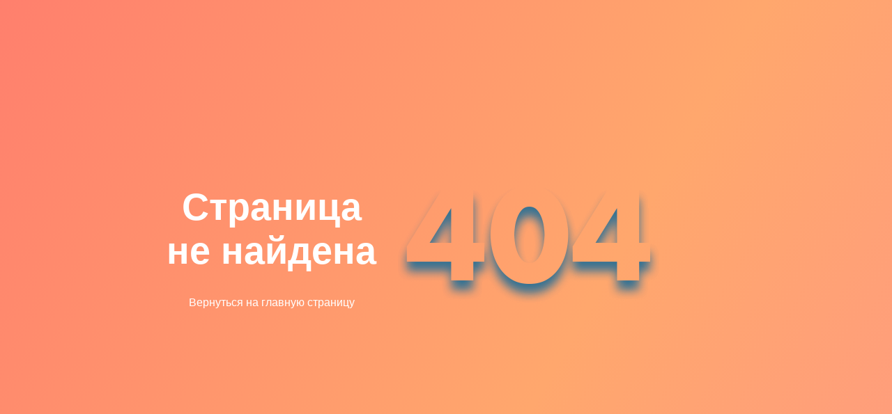

--- FILE ---
content_type: text/html
request_url: https://qamshy.kz/article/73856-marat-akhmetdganov-krasnyy-yar-auylyndaghy-dganhadan-salynghan-nysandarmen-tanys
body_size: 3240
content:
<!DOCTYPE html>
<html lang="en">

<head>
    <meta charset="UTF-8">
    <meta name="viewport" content="width=device-width, initial-scale=1.0">
    <title>Document</title>
    <link rel="stylesheet" href="/themes/qamshy/css/bootstrap.min.css">
    <link rel="stylesheet" href="/themes/qamshy/css/all.css">
    <link rel="stylesheet" href="/themes/qamshy/css/mdb.css">
    <link rel="stylesheet" href="/themes/qamshy/css/style.css" asp-append-version="true">
    <link rel="stylesheet" href="/themes/qamshy/css/main.css" asp-append-version="true">
    <style>
        html,
        body,
        header,
        .intro-3 {
            height: 100%;
        }

        .intro-3 {
            background: no-repeat #ff3f71;
            background-image: linear-gradient(120deg, #ff3c6d, #ffa76d, #ff73bb, #6caafd, #1fe4d4);
            background-size: 800% 400%;
            -webkit-animation-name: introAnimation;
            animation-name: introAnimation;
            -webkit-animation-duration: 30s;
            animation-duration: 30s;
            -webkit-animation-timing-function: linear;
            animation-timing-function: linear;
            -webkit-animation-delay: 0;
            animation-delay: 0;
            -webkit-animation-iteration-count: infinite;
            animation-iteration-count: infinite;
        }

        @keyframes introAnimation {

            0%,
            100% {
                background-position: 0 50%;
            }

            50% {
                background-position: 100% 50%;

            }
        }

        @media (max-width: 450px) {

            html,
            body,
            header,
            .intro-3 {
                height: 820px;
            }
        }

        @media (min-width: 451px) and (max-width: 740px) {

            html,
            body,
            header,
            .intro-3 {
                height: 900px;
            }
        }

        @media (min-width: 800px) and (max-width: 850px) {

            html,
            body,
            header,
            .intro-3 {
                height: 950px;
            }
        }
    </style>
</head>

<body>
    <header>
        <!-- Intro Section -->
        <section class="view intro-3">
            <div class="container h-100 d-flex justify-content-center align-items-center">
                <div class="row">
                    <div class="col-md-12 col-lg-4 offset-lg-1 text-center text-lg-left white-text mt-5 mt-md-0">
                        <h1 class="intro-title font-weight-bold text-white mt-0 mb-4 wow fadeInLeft" data-wow-delay="0.3s">
                            Страница не найдена</h1>
                        <a class="btn btn-outline-white text-white btn-rounded font-weight-bold wow fadeInLeft"
                            data-wow-delay="0.4s" href="/ru">Вернуться на главную страницу</a>
                    </div>

                    <div class="col-md-12 col-lg-6 mt-4 mt-md-0 wow fadeInRight" data-wow-delay="0.3s">
                        <img src="/images/page-404-img.png" alt="Sample Image" class="img-fluid">
                    </div>

                </div>
            </div>
        </section>

    </header>
</body>

</html>

--- FILE ---
content_type: text/css
request_url: https://qamshy.kz/themes/qamshy/css/style.css
body_size: 242014
content:
@charset "UTF-8";
/*
Template Name: Tnews
Template URL: https://themeholy.com/html/tnews/
Description: News & Magazine HTML Template
Author: themeholy
Author URI: https://themeforest.net/user/themeholy
Version: 1.0.0
*/
/*=================================
    CSS Index Here
==================================*/
/*

01. Theme Base
    1.1. Mixin
    1.2. Function
    1.3. Variable
    1.4. Typography
    1.5. Wordpress Default
	
02. Reset
    2.1. Container
    2.2. Grid
    2.3. Input
    2.4. Slick Slider
    2.5. Mobile Menu
	
03. Utilities
    3.1. Preloader
    3.2. Buttons
    3.3. Titles
    3.4. Common
    3.6. Font
    3.7. Background
    3.8. Text Color
    3.9. Overlay
    3.10. Animation
    
04. Template Style
    4.1. Widget
    4.2. Header
    4.3. Footer
    4.4. Breadcumb
    4.5. Pagination
	4.6. Blog
	4.7. Blog Details
    4.8. Comments
	4.9. Error
	4.00. Popup Search
	4.00. Popup newsletter
	4.00. Popup Side Menu
	4.00. Wocommerce
    4.00. Products
    4.00. Cart
    4.00. Checkout
    4.00. Wishlist
	4.00. Contact
    4.00. About
    4.00. Counter
	4.00. Blog Extra
	4.00. Simple Sections
	4.00. Breaking News
	4.00. Tab Menu
	4.00. Hero
	4.00. Dark Theme

05. Spacing

*/
/*=================================
    CSS Index End
==================================*/
/*=================================
   01. Theme Base
==================================*/
/*------------------- 1.1. Mixin -------------------*/
@use "sass:math";

/*------------------- 1.2. Function -------------------*/
/*------------------- 1.3. Variable-------------------*/
:root {
  --theme-color: #58a0c8;
  --theme-color2: #3D72FC;
  --title-color: #080809;
  --title-dark: #080809;
  --body-color: #54595F;
  --smoke-color: #F5F5F5;
  --footer-color: #ECECEC;
  --smoke-color2: #EFF3FA;
  --black-color: #000000;
  --black-color2: #080E1C;
  --gray-color: #B5B5B5;
  --white-color: #ffffff;
  --light-color: #bdbdbd;
  --body-bg: #fff;
  --yellow-color: #FFB539;
  --success-color: #28a745;
  --error-color: #dc3545;
  --border-color: #EFEFEF;
  --title-font: 'League Spartan', sans-serif;
  --body-font: 'Poppins', sans-serif;
  --icon-font: "Font Awesome 6 Pro";
  --main-container: 1224px;
  --container-gutters: 24px;
  --section-space: 60px;
  --section-space-mobile: 60px;
  --section-title-space: 40px;
  --ripple-ani-duration: 5s;
}

/*------------------- 1.4. Typography -------------------*/
html,
body {
  scroll-behavior: auto !important;
}

body {
  font-family: var(--body-font);
  font-size: 16px;
  font-weight: 400;
  color: var(--body-color);
  line-height: 26px;
  overflow-x: hidden;
  -webkit-font-smoothing: antialiased;
  background-color: var(--body-bg);
}

iframe {
  border: none;
  width: 100%;
}

.slick-slide:focus,
button:focus,
a:focus,
a:active,
input,
input:hover,
input:focus,
input:active,
textarea,
textarea:hover,
textarea:focus,
textarea:active {
  outline: none;
}

input:focus {
  outline: none;
  box-shadow: none;
}

img:not([draggable]),
embed,
object,
video {
  max-width: 100%;
  height: auto;
}

ul {
  list-style-type: disc;
}

ol {
  list-style-type: decimal;
}

table {
  margin: 0 0 1.5em;
  width: 100%;
  border-collapse: collapse;
  border-spacing: 0;
  border: 1px solid var(--border-color);
}

th {
  font-weight: 700;
  color: var(--title-color);
}

td,
th {
  border: 1px solid var(--border-color);
  padding: 9px 12px;
}

a {
  color: var(--theme-color);
  text-decoration: none;
  outline: 0;
  -webkit-transition: all ease 0.4s;
  transition: all ease 0.4s;
}

a:hover {
  color: var(--title-color);
}

a:active,
a:focus,
a:hover,
a:visited {
  text-decoration: none;
  outline: 0;
}

button {
  -webkit-transition: all ease 0.4s;
  transition: all ease 0.4s;
}

img {
  border: none;
  max-width: 100%;
}

ins {
  text-decoration: none;
}

pre {
  font-family: var(--body-font);
  background: #f5f5f5;
  color: #666;
  font-size: 14px;
  margin: 20px 0;
  overflow: auto;
  padding: 20px;
  white-space: pre-wrap;
  word-wrap: break-word;
}

span.ajax-loader:empty,
p:empty {
  display: none;
}

p {
  font-family: var(--body-font);
  margin: 0 0 18px 0;
  color: var(--body-color);
  line-height: 1.75;
}

h1 a,
h2 a,
h3 a,
h4 a,
h5 a,
h6 a,
p a,
span a {
  font-size: inherit;
  font-family: inherit;
  font-weight: inherit;
  line-height: inherit;
}

.h1,
h1,
.h2,
h2,
.h3,
h3,
.h4,
h4,
.h5,
h5,
.h6,
h6 {
  font-family: var(--title-font);
  color: var(--title-color);
  text-transform: none;
  font-weight: 700;
  line-height: 1.4;
  margin: 0 0 15px 0;
}

.h1,
h1 {
  font-size: 54px;
  line-height: 1.185;
}

.h2,
h2 {
  font-size: 40px;
  line-height: 1.25;
}

.h3,
h3 {
  font-size: 36px;
  line-height: 1.278;
}

.h4,
h4 {
  font-size: 30px;
  line-height: 1.333;
}

.h5,
h5 {
  font-size: 24px;
  line-height: 1.417;
}

.h6,
h6 {
  font-size: 20px;
  line-height: 1.5;
}

/* Large devices */
@media (max-width: 1199px) {

  .h1,
  h1 {
    font-size: 44px;
    line-height: 1.3;
  }

  .h2,
  h2 {
    font-size: 34px;
    line-height: 1.3;
  }

  .h3,
  h3 {
    font-size: 30px;
  }

  .h4,
  h4 {
    font-size: 24px;
  }

  .h5,
  h5 {
    font-size: 20px;
  }

  .h6,
  h6 {
    font-size: 16px;
  }
}

/* Medium devices */
@media (max-width: 991px) {

  .h1,
  h1 {
    font-size: 40px;
  }
}

/* Small devices */
@media (max-width: 767px) {

  .h1,
  h1 {
    font-size: 36px;
  }

  .h2,
  h2 {
    font-size: 34px;
    line-height: 1.3;
  }

  .h3,
  h3 {
    font-size: 26px;
  }

  .h4,
  h4 {
    font-size: 22px;
  }

  .h5,
  h5 {
    font-size: 18px;
  }

  .h6,
  h6 {
    font-size: 16px;
  }
}

/* Extra small devices */
@media (max-width: 575px) {

  .h1,
  h1 {
    font-size: 34px;
    line-height: 1.35;
  }

  .h2,
  h2 {
    font-size: 28px;
  }
}

/* Extra small devices */
@media (max-width: 375px) {

  .h1,
  h1 {
    font-size: 32px;
  }
}

/*------------------- 1.5. Wordpress Default -------------------*/
/*=================================
    02. Reset
==================================*/
/*------------------- 2.1. Container -------------------*/
/* Medium Large devices */
@media (max-width: 1399px) {
  :root {
    --main-container: 1250px;
  }
}

@media (min-width: 1560px) {
  .th-container2 {
    width: 100%;
    max-width: 1560px;
    margin-left: auto;
    margin-right: 0;
    padding-left: 0;
    padding-right: 0;
  }

  .th-container2 .container {
    --main-container: 1220px;
  }

  .th-container3 {
    width: 100%;
    max-width: 1560px;
    margin-left: 0;
    margin-right: auto;
    padding-left: 0;
    padding-right: 0;
  }

  .th-container3 .container {
    --main-container: 1220px;
  }
}

/* Hight Resoulation devices */
@media (min-width: 1922px) {

  .th-container3,
  .th-container2 {
    margin-right: auto;
  }
}

@media only screen and (min-width: 1300px) {

  .container-xxl,
  .container-xl,
  .container-lg,
  .container-md,
  .container-sm,
  .container {
    max-width: calc(var(--main-container) + var(--container-gutters));
    padding-left: calc(var(--container-gutters) / 2);
    padding-right: calc(var(--container-gutters) / 2);
  }

  .container-xxl.px-0,
  .container-xl.px-0,
  .container-lg.px-0,
  .container-md.px-0,
  .container-sm.px-0,
  .container.px-0 {
    max-width: var(--main-container);
  }
}

@media only screen and (min-width: 1300px) {
  .th-container {
    --main-container: 1720px;
  }
}

@media only screen and (max-width: 1600px) {
  .container-fluid.px-0 {
    padding-left: 15px !important;
    padding-right: 15px !important;
  }

  .container-fluid.px-0 .row {
    margin-left: 0 !important;
    margin-right: 0 !important;
  }
}

@media (min-width: 1300px) {
  .container-full {
    max-width: 1920px;
    padding: 0 var(--container-gutters);
  }
}

/*------------------- 2.2. Grid -------------------*/
@media (min-width: 1300px) {
  .row {
    --bs-gutter-x: 24px;
  }
}

.gy-30 {
  --bs-gutter-y: 30px;
}

.g-0 {
  --bs-gutter-y: 0;
  --bs-gutter-x: 0;
}

.g-10 {
  --bs-gutter-y: 10px;
  --bs-gutter-x: 10px;
}

.gx-0 {
  --bs-gutter-x: 0;
}

.gy-40 {
  --bs-gutter-y: 40px;
}

.gy-50 {
  --bs-gutter-y: 50px;
}

.gx-10 {
  --bs-gutter-x: 10px;
}

.gy-10 {
  --bs-gutter-y: 10px;
}

@media (min-width: 1299px) {
  .gx-60 {
    --bs-gutter-x: 60px;
  }
}

@media (min-width: 1399px) {
  .gx-30 {
    --bs-gutter-x: 30px;
  }

  .gx-25 {
    --bs-gutter-x: 25px;
  }

  .gx-40 {
    --bs-gutter-x: 40px;
  }
}

/* Medium devices */
@media (max-width: 991px) {
  .gy-50 {
    --bs-gutter-y: 40px;
  }
}

/*------------------- 2.3. Input -------------------*/
select,
.form-control,
.form-select,
textarea,
input {
  height: 50px;
  padding: 0 25px 0 25px;
  padding-right: 45px;
  border: none;
  color: var(--body-color);
  background-color: var(--smoke-color);
  border-radius: 5px;
  font-size: 16px;
  width: 100%;
  font-family: var(--body-font);
  -webkit-transition: 0.4s ease-in-out;
  transition: 0.4s ease-in-out;
}

select:focus,
.form-control:focus,
.form-select:focus,
textarea:focus,
input:focus {
  color: var(--body-color);
  outline: 0;
  box-shadow: none;
  border-color: var(--border-color);
  background-color: var(--smoke-color);
}

select::-moz-placeholder,
.form-control::-moz-placeholder,
.form-select::-moz-placeholder,
textarea::-moz-placeholder,
input::-moz-placeholder {
  color: var(--body-color);
}

select::-webkit-input-placeholder,
.form-control::-webkit-input-placeholder,
.form-select::-webkit-input-placeholder,
textarea::-webkit-input-placeholder,
input::-webkit-input-placeholder {
  color: var(--body-color);
}

select:-ms-input-placeholder,
.form-control:-ms-input-placeholder,
.form-select:-ms-input-placeholder,
textarea:-ms-input-placeholder,
input:-ms-input-placeholder {
  color: var(--body-color);
}

select::-webkit-input-placeholder,
.form-control::-webkit-input-placeholder,
.form-select::-webkit-input-placeholder,
textarea::-webkit-input-placeholder,
input::-webkit-input-placeholder {
  color: var(--body-color);
}

select::-moz-placeholder,
.form-control::-moz-placeholder,
.form-select::-moz-placeholder,
textarea::-moz-placeholder,
input::-moz-placeholder {
  color: var(--body-color);
}

select:-ms-input-placeholder,
.form-control:-ms-input-placeholder,
.form-select:-ms-input-placeholder,
textarea:-ms-input-placeholder,
input:-ms-input-placeholder {
  color: var(--body-color);
}

select::-ms-input-placeholder,
.form-control::-ms-input-placeholder,
.form-select::-ms-input-placeholder,
textarea::-ms-input-placeholder,
input::-ms-input-placeholder {
  color: var(--body-color);
}

select::placeholder,
.form-control::placeholder,
.form-select::placeholder,
textarea::placeholder,
input::placeholder {
  color: var(--body-color);
}

.form-select,
select {
  display: block;
  width: 100%;
  line-height: 1.5;
  vertical-align: middle;
  background-image: url("data:image/svg+xml;charset=utf-8,%3Csvg xmlns='http://www.w3.org/2000/svg' viewBox='0 0 16 16'%3E%3Cpath fill='none' stroke='%23343a40' stroke-linecap='round' stroke-linejoin='round' stroke-width='2' d='M2 5l6 6 6-6'/%3E%3C/svg%3E");
  background-position: right 26px center;
  background-repeat: no-repeat;
  background-size: 16px 12px;
  -webkit-appearance: none;
  -moz-appearance: none;
  appearance: none;
  cursor: pointer;
}

.form-select.style2,
select.style2 {
  background-image: url("data:image/svg+xml,%3Csvg width='11' height='6' viewBox='0 0 11 6' fill='none' xmlns='http://www.w3.org/2000/svg'%3E%3Cpath d='M9.87109 1.71094L5.71484 5.62109C5.56901 5.7487 5.41406 5.8125 5.25 5.8125C5.08594 5.8125 4.9401 5.7487 4.8125 5.62109L0.65625 1.71094C0.382812 1.40104 0.373698 1.09115 0.628906 0.78125C0.920573 0.507812 1.23047 0.498698 1.55859 0.753906L5.25 4.25391L8.96875 0.753906C9.27865 0.498698 9.57943 0.498698 9.87109 0.753906C10.1263 1.08203 10.1263 1.40104 9.87109 1.71094Z' fill='%238B929C'/%3E%3C/svg%3E");
}

textarea.form-control,
textarea {
  min-height: 154px;
  padding-top: 16px;
  padding-bottom: 17px;
}

textarea.form-control.style2,
textarea.style2 {
  min-height: 100px;
}

.form-group {
  margin-bottom: var(--bs-gutter-x);
  position: relative;
}

.form-group>i {
  display: inline-block;
  position: absolute;
  right: 25px;
  top: 16px;
  font-size: 16px;
  color: var(--body-color);
}

.form-group>i.fa-envelope {
  padding-top: 1px;
}

.form-group>i.fa-comment {
  margin-top: -2px;
}

.form-group>i.fa-chevron-down {
  width: 17px;
  background-color: var(--smoke-color);
}

.form-group.has-label>i {
  top: 50px;
}

[class*="col-"].form-group>i {
  right: calc((var(--bs-gutter-x) / 2) + 25px);
}

option:checked,
option:focus,
option:hover {
  background-color: var(--theme-color);
  color: var(--white-color);
}

input::-webkit-outer-spin-button,
input::-webkit-inner-spin-button {
  -webkit-appearance: none;
  margin: 0;
}

/* Firefox */
input[type="number"] {
  -moz-appearance: textfield;
}

input[type="checkbox"] {
  visibility: hidden;
  opacity: 0;
  display: inline-block;
  vertical-align: middle;
  width: 0;
  height: 0;
  display: none;
}

input[type="checkbox"]:checked~label:before {
  content: "\f00c";
  color: var(--white-color);
  background-color: var(--theme-color);
  border-color: var(--theme-color);
}

input[type="checkbox"]~label {
  position: relative;
  padding-left: 30px;
  cursor: pointer;
  display: block;
}

input[type="checkbox"]~label:before {
  content: "";
  font-family: var(--icon-font);
  font-weight: 700;
  position: absolute;
  left: 0px;
  top: 3.5px;
  background-color: var(--white-color);
  border: 1px solid var(--border-color);
  height: 18px;
  width: 18px;
  line-height: 18px;
  text-align: center;
  font-size: 12px;
}

input[type="radio"] {
  visibility: hidden;
  opacity: 0;
  display: inline-block;
  vertical-align: middle;
  width: 0;
  height: 0;
  display: none;
}

input[type="radio"]~label {
  position: relative;
  padding-left: 30px;
  cursor: pointer;
  line-height: 1;
  display: inline-block;
  font-weight: 600;
  margin-bottom: 0;
}

input[type="radio"]~label::before {
  content: "\f111";
  position: absolute;
  font-family: var(--icon-font);
  left: 0;
  top: -2px;
  width: 20px;
  height: 20px;
  padding-left: 0;
  font-size: 0.6em;
  line-height: 19px;
  text-align: center;
  border: 1px solid var(--theme-color);
  border-radius: 100%;
  font-weight: 700;
  background: var(--white-color);
  color: transparent;
  -webkit-transition: all 0.2s ease;
  transition: all 0.2s ease;
}

input[type="radio"]:checked~label::before {
  border-color: var(--theme-color);
  background-color: var(--theme-color);
  color: var(--white-color);
}

label {
  margin-bottom: 0.5em;
  margin-top: -0.3em;
  display: block;
  color: var(--title-color);
  font-family: var(--body-font);
  font-size: 16px;
}

textarea.is-invalid,
select.is-invalid,
input.is-invalid,
.was-validated input:invalid {
  border: 1px solid var(--error-color) !important;
  background-position: right calc(0.375em + 0.8875rem) center;
  background-image: none;
}

textarea.is-invalid:focus,
select.is-invalid:focus,
input.is-invalid:focus,
.was-validated input:invalid:focus {
  outline: 0;
  box-shadow: none;
}

textarea.is-invalid {
  background-position: top calc(0.375em + 0.5875rem) right calc(0.375em + 0.8875rem);
}

.row.no-gutters>.form-group {
  margin-bottom: 0;
}

.form-messages {
  display: none;
}

.form-messages.mb-0 * {
  margin-bottom: 0;
}

.form-messages.success {
  color: var(--success-color);
  display: block;
}

.form-messages.error {
  color: var(--error-color);
  display: block;
}

.form-messages pre {
  padding: 0;
  background-color: transparent;
  color: inherit;
}

/*------------------- 2.4. Slick Slider -------------------*/
.slick-track>[class*=col]:not(.col-auto) {
  -webkit-flex-shrink: 0;
  -ms-flex-negative: 0;
  flex-shrink: 0;
  width: 100%;
  max-width: 100%;
  padding-right: calc(var(--bs-gutter-x)/ 2);
  padding-left: calc(var(--bs-gutter-x)/ 2);
  margin-top: var(--bs-gutter-y);
}

.slick-track .col-auto {
  padding-right: calc(var(--bs-gutter-x)/ 2);
  padding-left: calc(var(--bs-gutter-x)/ 2);
  margin-top: var(--bs-gutter-y);
}

.slick-track {
  min-width: 100%;
}

.slick-list {
  padding-left: 0;
  padding-right: 0;
  overflow: hidden;
}

.slick-slide img {
  display: inline-block;
}

.slick-dots {
  list-style-type: none;
  padding: 0;
  margin: 40px 0 0px 0;
  line-height: 0;
  text-align: center;
  height: -webkit-max-content;
  height: -moz-max-content;
  height: max-content;
}

.slick-dots li {
  display: inline-block;
  margin-right: 15px;
}

.slick-dots li:last-child {
  margin-right: 0;
}

.slick-dots button {
  font-size: 0;
  padding: 0;
  width: 10px;
  height: 10px;
  line-height: 0;
  border-radius: 9999px;
  border: none;
  background-color: var(--border-color);
  -webkit-transition: all ease 0.4s;
  transition: all ease 0.4s;
  position: relative;
  z-index: 2;
}

.slick-dots button:before {
  content: '';
  position: absolute;
  inset: -5px;
  border: 1px solid var(--theme-color);
  border-radius: inherit;
  -webkit-transition: 0.4s ease-in-out;
  transition: 0.4s ease-in-out;
  -webkit-transform: scale(0.4);
  -ms-transform: scale(0.4);
  transform: scale(0.4);
  z-index: -1;
  visibility: hidden;
}

.slick-dots button:hover {
  border-color: var(--theme-color);
}

.slick-dots .slick-active button {
  background-color: var(--theme-color);
}

.slick-dots .slick-active button::before {
  opacity: 1;
  visibility: visible;
  -webkit-transform: scale(1);
  -ms-transform: scale(1);
  transform: scale(1);
}

.slick-arrow {
  display: inline-block;
  padding: 0;
  background-color: var(--body-bg);
  color: var(--title-color);
  position: absolute;
  top: 50%;
  border: 1px solid var(--border-color);
  left: var(--pos-x, -80px);
  width: var(--icon-size, 34px);
  height: var(--icon-size, 34px);
  line-height: var(--icon-size, 34px);
  font-size: var(--icon-font-size, 14px);
  margin-top: calc(var(--icon-size, 34px) / -2);
  z-index: 2;
  border-radius: 99px;
}

.slick-arrow.default {
  position: relative;
  --pos-x: 0;
  margin-top: 0;
}

.slick-arrow.slick-next {
  right: var(--pos-x, -80px);
  left: auto;
}

.slick-arrow:hover {
  background-color: var(--theme-color);
  color: var(--white-color);
}

.arrow-margin .slick-arrow {
  top: calc(50% - 30px);
}

.arrow-wrap .slick-arrow {
  opacity: 0;
  visibility: hidden;
}

.arrow-wrap:hover .slick-arrow {
  opacity: 1;
  visibility: visible;
}

/* Extra large devices */
@media (max-width: 1500px) {
  .slick-arrow {
    --arrow-horizontal: -20px;
    --pos-x: -70px;
  }
}

/* Medium Large devices */
@media (max-width: 1399px) {
  .slick-arrow {
    --arrow-horizontal: 40px;
    --pos-x: -17px;
  }
}

/* Medium devices */
@media (max-width: 991px) {
  .slick-dots {
    margin: 40px 0 0 0;
  }
}

/*------------------- 2.5. Mobile Menu -------------------*/
.th-menu-wrapper {
  position: fixed;
  top: 0;
  left: 0;
  bottom: 0;
  background-color: rgba(0, 0, 0, 0.6);
  z-index: 999999;
  width: 0;
  width: 100%;
  height: 100%;
  -webkit-transition: all ease 0.8s;
  transition: all ease 0.8s;
  opacity: 0;
  visibility: hidden;
}

.th-menu-wrapper .mobile-logo {
  padding-bottom: 30px;
  padding-top: 40px;
  display: block;
  text-align: center;
  background-color: var(--smoke-color2);
}

.th-menu-wrapper .mobile-logo svg {
  max-width: 185px;
}

.th-menu-wrapper .th-menu-toggle {
  border: none;
  font-size: 22px;
  position: absolute;
  right: -16.5px;
  top: 25px;
  padding: 0;
  line-height: 1;
  width: 33px;
  height: 33px;
  line-height: 35px;
  font-size: 18px;
  z-index: 1;
  color: var(--white-color);
  background-color: var(--theme-color);
  border-radius: 50%;
}

.th-menu-wrapper .th-menu-toggle:hover {
  background-color: var(--title-color);
  color: var(--white-color);
}

.th-menu-wrapper .th-menu-area {
  width: 100%;
  max-width: 310px;
  background-color: #fff;
  border-right: 3px solid var(--theme-color);
  height: 100%;
  position: relative;
  left: -110%;
  opacity: 0;
  visibility: hidden;
  -webkit-transition: all ease 1s;
  transition: all ease 1s;
  z-index: 1;
}

.th-menu-wrapper.th-body-visible {
  opacity: 1;
  visibility: visible;
}

.th-menu-wrapper.th-body-visible .th-menu-area {
  left: 0;
  opacity: 1;
  visibility: visible;
}

.th-mobile-menu {
  overflow-y: scroll;
  max-height: calc(100vh - 200px);
  padding-bottom: 40px;
  margin-top: 33px;
  text-align: left;
}

.th-mobile-menu ul {
  margin: 0;
  padding: 0 0;
}

.th-mobile-menu ul li {
  border-bottom: 1px solid #fdedf1;
  list-style-type: none;
}

.th-mobile-menu ul li li:first-child {
  border-top: 1px solid #fdedf1;
}

.th-mobile-menu ul li>a {
  display: block;
  position: relative;
  padding: 12px 0;
  line-height: 1.4;
  font-size: 16px;
  text-transform: capitalize;
  color: var(--title-color);
  padding-left: 18px;
}

.th-mobile-menu ul li>a:before {
  content: '\f105';
  font-family: var(--icon-font);
  position: absolute;
  left: 0;
  top: 12px;
  margin-right: 10px;
  display: inline-block;
}

.th-mobile-menu ul li.th-active>a {
  color: var(--theme-color);
}

.th-mobile-menu ul li.th-active>a:before {
  -webkit-transform: rotate(90deg);
  -ms-transform: rotate(90deg);
  transform: rotate(90deg);
}

.th-mobile-menu ul li ul li {
  padding-left: 20px;
}

.th-mobile-menu ul li ul li:last-child {
  border-bottom: none;
}

.th-mobile-menu ul .th-item-has-children>a .th-mean-expand {
  position: absolute;
  right: 0;
  top: 50%;
  font-weight: 400;
  font-size: 12px;
  width: 25px;
  height: 25px;
  line-height: 25px;
  margin-top: -12.5px;
  display: inline-block;
  text-align: center;
  background-color: var(--smoke-color);
  color: var(--title-color);
  box-shadow: 0 0 20px -8px rgba(173, 136, 88, 0.5);
  border-radius: 50%;
}

.th-mobile-menu ul .th-item-has-children>a .th-mean-expand:before {
  content: '\f067';
  font-family: var(--icon-font);
}

.th-mobile-menu ul .th-item-has-children>a:after {
  content: "\f067";
  font-family: var(--icon-font);
  width: 22px;
  height: 22px;
  line-height: 22px;
  display: inline-block;
  text-align: center;
  font-size: 12px;
  border-radius: 50px;
  background-color: var(--smoke-color);
  float: right;
  margin-top: 1px;
}

.th-mobile-menu ul .th-item-has-children.th-active>a .th-mean-expand:before {
  content: '\f068';
}

.th-mobile-menu ul .th-item-has-children.th-active>a:after {
  content: "\f068";
}

.th-mobile-menu>ul {
  padding: 0 40px;
}

.th-mobile-menu>ul>li:last-child {
  border-bottom: none;
}

.th-menu-toggle {
  width: 50px;
  height: 50px;
  padding: 0;
  font-size: 20px;
  border: none;
  background-color: var(--theme-color);
  color: var(--white-color);
  display: inline-block;
  border-radius: 0;
}

.th-menu-toggle:hover {
  background-color: var(--title-dark);
}

.th-menu-toggle.style-text,
.th-menu-toggle.style-text-white {
  width: auto;
  height: auto;
  background-color: transparent;
  color: var(--title-color);
  font-size: 20px;
}

.th-menu-toggle.style-text i,
.th-menu-toggle.style-text-white i {
  margin-right: 10px;
}

.th-menu-toggle.style-text-white {
  color: var(--white-color);
}

@media (max-width: 400px) {
  .th-menu-wrapper .th-menu-area {
    width: 100%;
    max-width: 270px;
  }

  .th-mobile-menu>ul {
    padding: 0 20px;
  }
}

/*=================================
    03. Utilities
==================================*/
/*------------------- 3.1. Preloader -------------------*/
.preloader {
  position: fixed;
  left: 0;
  right: 0;
  top: 0;
  bottom: 0;
  z-index: 999999;
  background-color: var(--body-bg);
}

.preloader .th-btn {
  padding: 15px 20px;
  border-radius: 0;
  font-size: 14px;
}

.preloader-inner {
  text-align: center;
  position: absolute;
  left: 50%;
  top: 50%;
  -webkit-transform: translate(-50%, -50%);
  -ms-transform: translate(-50%, -50%);
  transform: translate(-50%, -50%);
  text-align: center;
  line-height: 1;
}

.preloader-inner img {
  display: block;
  margin: 0 auto 0 auto;
}

.loader {
  display: inline-block;
  font-size: 48px;
  color: var(--theme-color);
  width: 1em;
  height: 1em;
  box-sizing: border-box;
  background-color: currentcolor;
  position: relative;
  border-radius: 50%;
  -webkit-transform: rotateX(-60deg) perspective(1000px);
  transform: rotateX(-60deg) perspective(1000px);
}

.loader:before,
.loader:after {
  content: "";
  display: block;
  position: absolute;
  box-sizing: border-box;
  top: 0;
  left: 0;
  width: inherit;
  height: inherit;
  border-radius: inherit;
  -webkit-animation: flowerFlow 1s ease-out infinite;
  animation: flowerFlow 1s ease-out infinite;
}

.loader:after {
  -webkit-animation-delay: 0.4s;
  animation-delay: 0.4s;
}

@-webkit-keyframes flowerFlow {
  0% {
    opacity: 1;
    -webkit-transform: rotate(0deg);
    transform: rotate(0deg);
    box-shadow: 0 0 0 -0.5em currentcolor, 0 0 0 -0.5em currentcolor,
      0 0 0 -0.5em currentcolor, 0 0 0 -0.5em currentcolor,
      0 0 0 -0.5em currentcolor, 0 0 0 -0.5em currentcolor,
      0 0 0 -0.5em currentcolor, 0 0 0 -0.5em currentcolor;
  }

  100% {
    opacity: 0;
    -webkit-transform: rotate(180deg);
    transform: rotate(180deg);
    box-shadow: -1em -1em 0 -0.35em currentcolor,
      0 -1.5em 0 -0.35em currentcolor, 1em -1em 0 -0.35em currentcolor,
      -1.5em 0 0 -0.35em currentcolor, 1.5em -0 0 -0.35em currentcolor,
      -1em 1em 0 -0.35em currentcolor, 0 1.5em 0 -0.35em currentcolor,
      1em 1em 0 -0.35em currentcolor;
  }
}

@keyframes flowerFlow {
  0% {
    opacity: 1;
    -webkit-transform: rotate(0deg);
    transform: rotate(0deg);
    box-shadow: 0 0 0 -0.5em currentcolor, 0 0 0 -0.5em currentcolor,
      0 0 0 -0.5em currentcolor, 0 0 0 -0.5em currentcolor,
      0 0 0 -0.5em currentcolor, 0 0 0 -0.5em currentcolor,
      0 0 0 -0.5em currentcolor, 0 0 0 -0.5em currentcolor;
  }

  100% {
    opacity: 0;
    -webkit-transform: rotate(180deg);
    transform: rotate(180deg);
    box-shadow: -1em -1em 0 -0.35em currentcolor,
      0 -1.5em 0 -0.35em currentcolor, 1em -1em 0 -0.35em currentcolor,
      -1.5em 0 0 -0.35em currentcolor, 1.5em -0 0 -0.35em currentcolor,
      -1em 1em 0 -0.35em currentcolor, 0 1.5em 0 -0.35em currentcolor,
      1em 1em 0 -0.35em currentcolor;
  }
}

/*------------------- 3.2. Buttons -------------------*/
.th-btn {
  position: relative;
  z-index: 2;
  overflow: hidden;
  vertical-align: middle;
  display: inline-block;
  border: none;
  text-transform: uppercase;
  text-align: center;
  background-color: var(--theme-color);
  color: var(--white-color);
  font-family: var(--body-font);
  font-size: 14px;
  font-weight: 700;
  line-height: 1;
  padding: 17.5px 26px;
  min-width: 150px;
  border-radius: 4px;
}

.th-btn:before {
  content: "";
  position: absolute;
  height: calc(100% + 2px);
  width: calc(100% + 30px);
  top: -1px;
  right: 100%;
  background-color: var(--title-color);
  z-index: -1;
  -webkit-transition: all 0.4s ease-out;
  transition: all 0.4s ease-out;
  border-radius: inherit;
  -webkit-clip-path: polygon(calc(100% - 30px) 0, 100% 50%, calc(100% - 30px) 100%, 0 100%, 0 0);
  clip-path: polygon(calc(100% - 30px) 0, 100% 50%, calc(100% - 30px) 100%, 0 100%, 0 0);
}

.th-btn i {
  -webkit-transition: 0.4s -webkit-transform ease-in-out;
  transition: 0.4s -webkit-transform ease-in-out;
  transition: 0.4s transform ease-in-out;
  transition: 0.4s transform ease-in-out, 0.4s -webkit-transform ease-in-out;
}

.th-btn:hover,
.th-btn.active {
  color: var(--white-color);
  box-shadow: none;
}

.th-btn:hover:before,
.th-btn.active:before {
  right: -30px;
}

.th-btn:hover .fa-arrow-up-right,
.th-btn.active .fa-arrow-up-right {
  -webkit-transform: rotate(45deg);
  -ms-transform: rotate(45deg);
  transform: rotate(45deg);
}

.th-btn.style2 {
  background-color: transparent;
  color: var(--title-color);
  border: 1px solid var(--border-color);
  padding: 16.5px 25px;
  box-shadow: none;
}

.th-btn.style2:hover {
  color: var(--white-color);
  border-color: var(--title-color);
}

.th-btn.style3:hover {
  color: var(--title-color);
}

.th-btn.style3:hover:before,
.th-btn.style3:hover:after {
  background-color: var(--white-color);
}

.th-btn.btn-fw {
  width: 100%;
}

.th-btn.btn-small {
  padding: 16px 25px;
  min-width: 152px;
}

.icon-btn {
  display: inline-block;
  width: var(--btn-size, 50px);
  height: var(--btn-size, 50px);
  line-height: var(--btn-size, 50px);
  font-size: var(--btn-font-size, 20px);
  background-color: var(--theme-color);
  color: var(--white-color);
  text-align: center;
  border-radius: 0;
  border: 1px solid transparent;
  -webkit-transition: 0.4s ease-in-out;
  transition: 0.4s ease-in-out;
  position: relative;
}

.icon-btn:hover {
  background-color: var(--title-dark);
  color: var(--white-color);
  border-color: var(--theme-color);
}

.play-btn {
  display: inline-block;
  position: relative;
  z-index: 1;
}

.play-btn>i {
  display: inline-block;
  width: var(--icon-size, 50px);
  height: var(--icon-size, 50px);
  line-height: var(--icon-size, 50px);
  text-align: center;
  background-color: var(--white-color);
  color: var(--title-dark);
  font-size: var(--icon-font-size, 1.3em);
  border-radius: 50%;
  z-index: 1;
  -webkit-transition: all ease 0.4s;
  transition: all ease 0.4s;
}

.play-btn:after,
.play-btn:before {
  content: "";
  position: absolute;
  left: 0;
  top: 0;
  right: 0;
  bottom: 0;
  background-color: var(--white-color);
  z-index: -1;
  border-radius: 50%;
  -webkit-transition: all ease 0.4s;
  transition: all ease 0.4s;
}

.play-btn:after {
  -webkit-animation-delay: 2s;
  animation-delay: 2s;
}

.play-btn:hover:after,
.play-btn:hover::before,
.play-btn:hover i {
  background-color: var(--theme-color);
  color: var(--white-color);
}

.play-btn.style2:before,
.play-btn.style2:after {
  background-color: transparent;
  border: 1px solid var(--white-color);
}

.play-btn.style3>i {
  --icon-size: 40px;
  font-size: 14px;
  border: 1px solid;
  background-color: var(--theme-color2);
  color: var(--white-color);
}

.play-btn.style3:before,
.play-btn.style3:after {
  background-color: var(--white-color);
}

.play-btn.style3:hover>i {
  background-color: var(--white-color);
  color: var(--theme-color);
}

.play-btn.style3:hover:before,
.play-btn.style3:hover:after {
  background-color: var(--white-color);
}

.link-btn {
  font-weight: 600;
  font-size: 14px;
  display: inline-block;
  line-height: 0.8;
  position: relative;
  padding-bottom: 2px;
  margin-bottom: -2px;
  text-transform: uppercase;
  color: var(--theme-color);
}

.link-btn i {
  margin-left: 5px;
  font-size: 0.9rem;
}

.link-btn:before {
  content: "";
  position: absolute;
  left: 0;
  bottom: 0;
  width: 0;
  height: 2px;
  background-color: var(--theme-color);
  -webkit-transition: all ease 0.4s;
  transition: all ease 0.4s;
}

.link-btn:hover {
  color: var(--theme-color);
}

.link-btn:hover::before {
  width: 100%;
}

.line-btn {
  font-size: 14px;
  font-weight: 600;
  display: inline-block;
  line-height: 0.8;
  position: relative;
  padding-bottom: 4px;
  margin-bottom: -1px;
  text-transform: uppercase;
  color: var(--title-color);
}

.line-btn i {
  margin-left: 5px;
  font-size: 0.9rem;
}

.line-btn:before {
  content: "";
  position: absolute;
  left: 0;
  bottom: 0;
  width: 100%;
  height: 1px;
  background-color: var(--title-color);
  -webkit-transition: all ease 0.4s;
  transition: all ease 0.4s;
}

.line-btn:hover {
  color: var(--theme-color);
}

.line-btn:hover::before {
  background-color: var(--theme-color);
  width: 45px;
}

.scroll-top {
  position: fixed;
  right: 30px;
  bottom: 30px;
  height: 40px;
  width: 40px;
  cursor: pointer;
  display: block;
  border-radius: 40px;
  z-index: 10000;
  opacity: 1;
  visibility: hidden;
  -webkit-transform: translateY(45px);
  -ms-transform: translateY(45px);
  transform: translateY(45px);
  -webkit-transition: all 300ms linear;
  transition: all 300ms linear;
}

.scroll-top:after {
  content: "\f062";
  font-family: var(--icon-font);
  position: absolute;
  text-align: center;
  line-height: 38px;
  font-size: 16px;
  color: var(--theme-color);
  left: 0;
  top: 0;
  height: 40px;
  width: 40px;
  cursor: pointer;
  display: block;
  z-index: 1;
  box-shadow: none;
  border-radius: 50%;
}

.scroll-top svg {
  color: var(--theme-color);
  border-radius: 50%;
  background: var(--body-bg);
}

.scroll-top svg path {
  fill: none;
}

.scroll-top .progress-circle path {
  stroke: var(--theme-color);
  stroke-width: 4px;
  box-sizing: border-box;
  -webkit-transition: all 400ms linear;
  transition: all 400ms linear;
}

.scroll-top.show {
  opacity: 1;
  visibility: visible;
  -webkit-transform: translateY(0);
  -ms-transform: translateY(0);
  transform: translateY(0);
}

/*------------------- 3.3. Titles -------------------*/
.box-title-50 {
  font-size: 50px;
  line-height: 1.2;
  font-weight: 700;
  margin-top: -0.22em;
  /* Medium Large devices */
  /* Medium devices */
  /* Medium devices */
  /* Extra small devices */
}

@media (max-width: 1299px) {
  .box-title-50 {
    font-size: 40px;
  }
}

@media (max-width: 991px) {
  .box-title-50 {
    font-size: 36px;
  }
}

@media (max-width: 991px) {
  .box-title-50 {
    font-size: 30px;
    line-height: 1.3;
  }
}

@media (max-width: 375px) {
  .box-title-50 {
    font-size: 24px;
  }
}

.box-title-40 {
  font-size: 40px;
  line-height: 1.25;
  font-weight: 700;
  margin-top: -0.26em;
  /* Medium Large devices */
  /* Medium devices */
  /* Medium devices */
  /* Extra small devices */
}

@media (max-width: 1299px) {
  .box-title-40 {
    font-size: 34px;
  }
}

@media (max-width: 991px) {
  .box-title-40 {
    font-size: 28px;
    line-height: 1.34;
  }
}

@media (max-width: 991px) {
  .box-title-40 {
    font-size: 24px;
    line-height: 1.34;
  }
}

@media (max-width: 375px) {
  .box-title-40 {
    font-size: 22px;
  }
}

.box-title-30 {
  font-size: 30px;
  line-height: 1.267;
  font-weight: 700;
  margin-top: -0.22em;
  /* Medium Large devices */
  /* Medium devices */
  /* Extra small devices */
}

@media (max-width: 1299px) {
  .box-title-30 {
    font-size: 28px;
  }
}

@media (max-width: 991px) {
  .box-title-30 {
    font-size: 24px;
    line-height: 1.34;
  }
}

@media (max-width: 375px) {
  .box-title-30 {
    font-size: 22px;
  }
}

.box-title-20 {
  font-size: 20px;
  line-height: 1.4;
  font-weight: 700;
  margin-top: -0.26em;
}

.box-title-18 {
  font-size: 18px;
  line-height: 1.4;
  font-weight: 600;
  margin-top: -0.26em;
}

.box-title-24 {
  font-size: 24px;
  line-height: 1.417;
  font-weight: 700;
  margin-top: -0.24em;
}

@media (max-width: 360px) {
  .box-title-24 {
    font-size: 22px;
  }
}

.box-title-22 {
  font-size: 22px;
  line-height: 1.364;
  font-weight: 700;
  margin-top: -0.22em;
}

.box-title2 {
  font-size: 20px;
  line-height: 1.5;
  font-weight: 700;
  margin-top: -0.35em;
}

.box-title2 a {
  color: inherit;
}

.box-title2 a:hover {
  color: var(--theme-color);
}

.sec-title {
  margin-bottom: calc(var(--section-title-space) - 7px);
  margin-top: -0.2em;
  font-size: 30px;
  text-transform: capitalize;
  font-weight: 600;
  display: -webkit-box;
  display: -webkit-flex;
  display: -ms-flexbox;
  display: flex;
  -webkit-box-align: center;
  -webkit-align-items: center;
  -ms-flex-align: center;
  align-items: center;
  width: 100%;
  --bs-gutter-x: 24px;
  /* Small devices */
}

@media (max-width: 767px) {
  .sec-title {
    font-size: 24px;
  }
}

.sec-title.has-line:after {
  content: '';
  height: 6px;
  width: 100%;
  -webkit-box-flex: 1;
  -webkit-flex: 1;
  -ms-flex: 1;
  flex: 1;
  border-top: 1px dashed var(--gray-color);
  border-bottom: 1px dashed var(--gray-color);
  margin-left: var(--bs-gutter-x);
}

.sec-title.has-line.text-center {
  -webkit-box-pack: center;
  -webkit-justify-content: center;
  -ms-flex-pack: center;
  justify-content: center;
}

.sec-title.has-line.text-center:before {
  content: '';
  height: 6px;
  width: 100%;
  -webkit-box-flex: 1;
  -webkit-flex: 1;
  -ms-flex: 1;
  flex: 1;
  border-top: 1px dashed var(--gray-color);
  border-bottom: 1px dashed var(--gray-color);
  margin-right: var(--bs-gutter-x);
}

.sec-title.fs-20 {
  --section-title-space: 30px;
}

.sec-title2 {
  --section-title-space: 60px;
  margin-bottom: calc(var(--section-title-space) - 7px);
  margin-top: -0.24em;
  /* Medium devices */
}

@media (max-width: 991px) {
  .sec-title2 {
    --section-title-space: 45px;
  }
}

.sub-title {
  font-size: 16px;
  font-weight: 600;
  color: var(--theme-color);
  text-transform: uppercase;
  display: block;
  margin-top: -0.3em;
  margin-bottom: 16px;
}

.title-area {
  --section-title-space: 60px;
  margin-bottom: calc(var(--section-title-space) - 10px);
  /* Medium devices */
}

@media (max-width: 991px) {
  .title-area {
    --section-title-space: 45px;
  }
}

.title-area .sec-title2 {
  margin-bottom: 22px;
}

.title-area.mb-0 .sec-title2 {
  margin-bottom: -0.24em;
}

.mb-32 {
  margin-bottom: 32px;
}

hr.title-line {
  margin-top: 0;
  background-color: var(--border-color);
  opacity: 1;
}

.sec-btn {
  text-align: center;
}

.sec-btn,
.title-line {
  margin-bottom: var(--section-title-space);
}

/* Small devices */
@media (max-width: 767px) {
  :root {
    --section-title-space: 34px;
  }
}

/*------------------- 3.4. Common -------------------*/
.shape-mockup-wrap {
  z-index: 2;
  position: relative;
}

.shape-mockup {
  position: absolute;
  z-index: -1;
  pointer-events: none;
}

.shape-mockup.z-index-3 {
  z-index: 3;
  pointer-events: none;
}

.shape-mockup.z-index-1 {
  z-index: 1;
  pointer-events: none;
}

.shape-mockup .svg-img {
  height: 110px;
  width: 110px;
}

.z-index-step1 {
  position: relative;
  z-index: 4 !important;
}

.z-index-common {
  position: relative;
  z-index: 3;
}

.z-index-3 {
  z-index: 3;
}

.z-index-n1 {
  z-index: -1;
}

.media-body {
  -webkit-box-flex: 1;
  -webkit-flex: 1;
  -ms-flex: 1;
  flex: 1;
}

.badge {
  position: absolute;
  width: -webkit-fit-content;
  width: -moz-fit-content;
  width: fit-content;
  display: inline-block;
  text-align: center;
  background-color: var(--theme-color);
  color: var(--white-color);
  padding: 0.25em 0.45em;
  font-size: 0.7em;
  border-radius: 50%;
  top: 8px;
  right: 8px;
  font-weight: 400;
  -webkit-transition: 0.3s ease-in-out;
  transition: 0.3s ease-in-out;
}

.th-social a {
  display: inline-block;
  width: var(--icon-size, 40px);
  height: var(--icon-size, 40px);
  line-height: var(--icon-size, 42px);
  background-color: var(--smoke-color);
  color: var(--body-color);
  font-size: 14px;
  text-align: center;
  margin-right: 5px;
  border-radius: 99px;
}

.th-social a:last-child {
  margin-right: 0;
}

.th-social a:hover {
  background-color: var(--theme-color);
  color: var(--white-color);
}

.th-social.color-theme a {
  color: var(--body-color);
  border-color: var(--theme-color);
}

.th-social.style-black a {
  background-color: #363739;
  color: var(--white-color);
}

.th-social.style-black a:hover {
  background-color: var(--theme-color);
}

.slider-shadow .slick-list {
  padding-top: 30px;
  padding-bottom: 30px;
  margin-bottom: -30px;
  margin-top: -30px;
}

.box-text {
  margin-bottom: -0.5em;
}

.btn-group {
  display: -webkit-inline-box;
  display: -webkit-inline-flex;
  display: -ms-inline-flexbox;
  display: inline-flex;
  -webkit-flex-wrap: wrap;
  -ms-flex-wrap: wrap;
  flex-wrap: wrap;
  -webkit-box-align: center;
  -webkit-align-items: center;
  -ms-flex-align: center;
  align-items: center;
  gap: 30px;
  /* Small devices */
}

.btn-group.style2 {
  gap: 20px 70px;
  /* Small devices */
}

@media (max-width: 767px) {
  .btn-group.style2 {
    gap: 20px 30px;
  }
}

@media (max-width: 767px) {
  .btn-group {
    gap: 20px;
  }
}

.dark-img {
  display: none;
}

.mfp-zoom-in .mfp-content {
  opacity: 0;
  -webkit-transition: all 0.4s ease;
  transition: all 0.4s ease;
  -webkit-transform: scale(0.5);
  -ms-transform: scale(0.5);
  transform: scale(0.5);
}

.mfp-zoom-in.mfp-bg {
  opacity: 0;
  -webkit-transition: all 0.4s ease;
  transition: all 0.4s ease;
}

.mfp-zoom-in.mfp-ready .mfp-content {
  opacity: 1;
  -webkit-transform: scale(1);
  -ms-transform: scale(1);
  transform: scale(1);
}

.mfp-zoom-in.mfp-ready.mfp-bg {
  opacity: 0.7;
}

.mfp-zoom-in.mfp-removing .mfp-content {
  -webkit-transform: scale(0.7);
  -ms-transform: scale(0.7);
  transform: scale(0.7);
  opacity: 0;
}

.mfp-zoom-in.mfp-removing.mfp-bg {
  opacity: 0;
}

/*------------------- 3.6. Font -------------------*/
.font-icon {
  font-family: var(--icon-font);
}

.font-title {
  font-family: var(--title-font);
}

.font-body {
  font-family: var(--body-font);
}

.fw-extralight {
  font-weight: 100;
}

.fw-light {
  font-weight: 300;
}

.fw-normal {
  font-weight: 400;
}

.fw-medium {
  font-weight: 500;
}

.fw-semibold {
  font-weight: 600;
}

.fw-bold {
  font-weight: 700;
}

.fw-extrabold {
  font-weight: 800;
}

.fs-20 {
  font-size: 20px;
}

.fs-md {
  font-size: 18px;
}

.fs-xs {
  font-size: 14px;
}

/*------------------- 3.7. Background -------------------*/
.bg-theme {
  background-color: var(--theme-color) !important;
}

.bg-theme2 {
  background-color: var(--theme-color2) !important;
}

.bg-smoke {
  background-color: var(--smoke-color) !important;
}

.bg-smoke2 {
  background-color: var(--smoke-color2) !important;
}

.bg-white {
  background-color: var(--white-color) !important;
}

.bg-black {
  background-color: var(--black-color) !important;
}

.bg-black2 {
  background-color: var(--black-color2) !important;
}

.bg-title {
  background-color: var(--title-color) !important;
}

.bg-title-dark {
  background-color: var(--title-dark) !important;
}

.background-image,
[data-bg-src] {
  background-repeat: no-repeat;
  background-size: cover;
  background-position: center center;
}

.bg-fixed {
  background-attachment: fixed;
}

.bg-fluid {
  background-repeat: no-repeat;
  background-size: 100% 100%;
  background-position: center center;
}

.bg-auto {
  background-size: auto auto;
}

.bg-top-center {
  background-size: auto;
  background-position: top center;
}

.bg-repeat {
  background-size: auto;
  background-repeat: repeat;
}

.bg-bottom-right {
  background-size: auto;
  background-position: bottom right;
}

.bg-top-right {
  background-size: auto;
  background-position: top right;
}

.bg-top-left {
  background-size: auto;
  background-position: top left;
}

/*------------------- 3.8. Text Color -------------------*/
.text-theme {
  color: var(--theme-color) !important;
}

.text-theme2 {
  color: var(--theme-color2) !important;
}

.text-title {
  color: var(--title-color) !important;
}

.text-body {
  color: var(--body-color) !important;
}

.text-white {
  color: var(--white-color) !important;
}

.text-light {
  color: var(--light-color) !important;
}

.text-yellow {
  color: var(--yellow-color) !important;
}

.text-success {
  color: var(--success-color) !important;
}

.text-error {
  color: var(--error-color) !important;
}

.text-inherit {
  color: inherit;
}

.text-inherit:hover {
  color: var(--theme-color);
}

a.text-theme:hover,
.text-reset:hover {
  text-decoration: underline;
}

/*------------------- 3.9. Overlay -------------------*/
.overlay {
  position: absolute;
  top: 0;
  left: 0;
  height: 100%;
  width: 100%;
}

.position-center {
  position: absolute;
  left: 50%;
  top: 50%;
  -webkit-transform: translate(-50%, -50%);
  -ms-transform: translate(-50%, -50%);
  transform: translate(-50%, -50%);
}

[data-overlay] {
  position: relative;
  z-index: 2;
}

[data-overlay] [class^="col-"],
[data-overlay] [class*="col-"] {
  z-index: 1;
}

[data-overlay]:before {
  content: '';
  position: absolute;
  left: 0;
  top: 0;
  right: 0;
  bottom: 0;
  z-index: 1;
}

[data-overlay="theme"]:before {
  background-color: var(--theme-color);
}

[data-overlay="theme2"]:before {
  background-color: var(--theme-color2);
}

[data-overlay="title"]:before {
  background-color: var(--title-color);
}

[data-overlay="smoke"]:before {
  background-color: var(--smoke-color);
}

[data-overlay="white"]:before {
  background-color: var(--white-color);
}

[data-overlay="black"]:before {
  background-color: var(--black-color);
}

[data-overlay="overlay1"]:before {
  background-color: #080E1C;
}

[data-opacity="1"]:before {
  opacity: 0.1;
}

[data-opacity="2"]:before {
  opacity: 0.2;
}

[data-opacity="3"]:before {
  opacity: 0.3;
}

[data-opacity="4"]:before {
  opacity: 0.4;
}

[data-opacity="5"]:before {
  opacity: 0.5;
}

[data-opacity="6"]:before {
  opacity: 0.6;
}

[data-opacity="7"]:before {
  opacity: 0.7;
}

[data-opacity="8"]:before {
  opacity: 0.8;
}

[data-opacity="9"]:before {
  opacity: 0.9;
}

[data-opacity="10"]:before {
  opacity: 1;
}

/*------------------- 3.10. Animation -------------------*/
.ripple-animation,
.play-btn:after,
.play-btn:before {
  -webkit-animation-duration: var(--ripple-ani-duration);
  animation-duration: var(--ripple-ani-duration);
  -webkit-animation-timing-function: ease-in-out;
  animation-timing-function: ease-in-out;
  -webkit-animation-iteration-count: infinite;
  animation-iteration-count: infinite;
  -webkit-animation-name: ripple;
  animation-name: ripple;
}

@-webkit-keyframes ripple {
  0% {
    -webkit-transform: scale(1);
    transform: scale(1);
    opacity: 0;
  }

  30% {
    opacity: 0.4;
  }

  100% {
    -webkit-transform: scale(1.8);
    transform: scale(1.8);
    opacity: 0;
  }
}

@keyframes ripple {
  0% {
    -webkit-transform: scale(1);
    transform: scale(1);
    opacity: 0;
  }

  30% {
    opacity: 0.4;
  }

  100% {
    -webkit-transform: scale(1.8);
    transform: scale(1.8);
    opacity: 0;
  }
}

@-webkit-keyframes ripple2 {
  0% {
    -webkit-transform: scale(1);
    transform: scale(1);
    opacity: 0;
  }

  30% {
    opacity: 0.4;
  }

  100% {
    -webkit-transform: scale(2.8);
    transform: scale(2.8);
    opacity: 0;
  }
}

@keyframes ripple2 {
  0% {
    -webkit-transform: scale(1);
    transform: scale(1);
    opacity: 0;
  }

  30% {
    opacity: 0.4;
  }

  100% {
    -webkit-transform: scale(2.8);
    transform: scale(2.8);
    opacity: 0;
  }
}

.fancy-animation {
  -webkit-animation: morph 8s ease-in-out infinite;
  animation: morph 8s ease-in-out infinite;
}

@-webkit-keyframes morph {
  0% {
    border-radius: 60% 40% 30% 70% / 60% 30% 70% 40%;
  }

  50% {
    border-radius: 30% 60% 70% 40% / 50% 60% 30% 60%;
  }

  100% {
    border-radius: 60% 40% 30% 70% / 60% 30% 70% 40%;
  }
}

@keyframes morph {
  0% {
    border-radius: 60% 40% 30% 70% / 60% 30% 70% 40%;
  }

  50% {
    border-radius: 30% 60% 70% 40% / 50% 60% 30% 60%;
  }

  100% {
    border-radius: 60% 40% 30% 70% / 60% 30% 70% 40%;
  }
}

.movingX {
  -webkit-animation: movingX 8s linear infinite;
  animation: movingX 8s linear infinite;
}

@-webkit-keyframes movingX {
  0% {
    -webkit-transform: translateX(0);
    transform: translateX(0);
  }

  50% {
    -webkit-transform: translateX(50px);
    transform: translateX(50px);
  }

  100% {
    -webkit-transform: translateX(0);
    transform: translateX(0);
  }
}

@keyframes movingX {
  0% {
    -webkit-transform: translateX(0);
    transform: translateX(0);
  }

  50% {
    -webkit-transform: translateX(50px);
    transform: translateX(50px);
  }

  100% {
    -webkit-transform: translateX(0);
    transform: translateX(0);
  }
}

.movingCar {
  -webkit-animation: movingCar 25s linear infinite;
  animation: movingCar 25s linear infinite;
}

@-webkit-keyframes movingCar {
  0% {
    -webkit-transform: translateX(0) rotateY(0deg);
    transform: translateX(0) rotateY(0deg);
  }

  50% {
    -webkit-transform: translateX(calc(100vw*-1 + 108%));
    transform: translateX(calc(100vw*-1 + 108%));
  }

  51% {
    -webkit-transform: translateX(calc(100vw*-1 + 108%)) rotateY(180deg);
    transform: translateX(calc(100vw*-1 + 108%)) rotateY(180deg);
  }

  100% {
    -webkit-transform: translateX(0) rotateY(180deg);
    transform: translateX(0) rotateY(180deg);
  }
}

@keyframes movingCar {
  0% {
    -webkit-transform: translateX(0) rotateY(0deg);
    transform: translateX(0) rotateY(0deg);
  }

  50% {
    -webkit-transform: translateX(calc(100vw*-1 + 108%));
    transform: translateX(calc(100vw*-1 + 108%));
  }

  51% {
    -webkit-transform: translateX(calc(100vw*-1 + 108%)) rotateY(180deg);
    transform: translateX(calc(100vw*-1 + 108%)) rotateY(180deg);
  }

  100% {
    -webkit-transform: translateX(0) rotateY(180deg);
    transform: translateX(0) rotateY(180deg);
  }
}

.moving {
  -webkit-animation: moving 8s linear infinite;
  animation: moving 8s linear infinite;
}

@-webkit-keyframes moving {
  0% {
    -webkit-transform: translateX(0);
    transform: translateX(0);
  }

  50% {
    -webkit-transform: translateX(-50px);
    transform: translateX(-50px);
  }

  100% {
    -webkit-transform: translateX(0);
    transform: translateX(0);
  }
}

@keyframes moving {
  0% {
    -webkit-transform: translateX(0);
    transform: translateX(0);
  }

  50% {
    -webkit-transform: translateX(-50px);
    transform: translateX(-50px);
  }

  100% {
    -webkit-transform: translateX(0);
    transform: translateX(0);
  }
}

.jump {
  -webkit-animation: jumpAni 7s linear infinite;
  animation: jumpAni 7s linear infinite;
}

@-webkit-keyframes jumpAni {
  0% {
    -webkit-transform: translateY(0);
    transform: translateY(0);
  }

  40% {
    -webkit-transform: translateY(-30px);
    transform: translateY(-30px);
  }

  100% {
    -webkit-transform: translateY(0);
    transform: translateY(0);
  }
}

@keyframes jumpAni {
  0% {
    -webkit-transform: translateY(0);
    transform: translateY(0);
  }

  40% {
    -webkit-transform: translateY(-30px);
    transform: translateY(-30px);
  }

  100% {
    -webkit-transform: translateY(0);
    transform: translateY(0);
  }
}

.jump-reverse {
  -webkit-animation: jumpReverseAni 7s linear infinite;
  animation: jumpReverseAni 7s linear infinite;
}

@-webkit-keyframes jumpReverseAni {
  0% {
    -webkit-transform: translateY(0);
    transform: translateY(0);
  }

  50% {
    -webkit-transform: translateY(30px);
    transform: translateY(30px);
  }

  100% {
    -webkit-transform: translateY(0);
    transform: translateY(0);
  }
}

@keyframes jumpReverseAni {
  0% {
    -webkit-transform: translateY(0);
    transform: translateY(0);
  }

  50% {
    -webkit-transform: translateY(30px);
    transform: translateY(30px);
  }

  100% {
    -webkit-transform: translateY(0);
    transform: translateY(0);
  }
}

.spin {
  -webkit-animation: spin 10s linear infinite;
  animation: spin 10s linear infinite;
}

@-webkit-keyframes spin {
  0% {
    -webkit-transform: rotate(0);
    transform: rotate(0);
  }

  100% {
    -webkit-transform: rotate(360deg);
    transform: rotate(360deg);
  }
}

@keyframes spin {
  0% {
    -webkit-transform: rotate(0);
    transform: rotate(0);
  }

  100% {
    -webkit-transform: rotate(360deg);
    transform: rotate(360deg);
  }
}

.bg-color-ani,
.color-animate {
  -webkit-animation: bgColor 6s linear infinite;
  animation: bgColor 6s linear infinite;
}

@-webkit-keyframes bgColor {
  0% {
    background-color: #F2BA4C;
  }

  25% {
    background-color: #81F24C;
  }

  50% {
    background-color: #41F27D;
  }

  75% {
    background-color: #0500FF;
  }

  100% {
    background-color: #F2BA4C;
  }
}

@keyframes bgColor {
  0% {
    background-color: #F2BA4C;
  }

  25% {
    background-color: #81F24C;
  }

  50% {
    background-color: #41F27D;
  }

  75% {
    background-color: #0500FF;
  }

  100% {
    background-color: #F2BA4C;
  }
}

@-webkit-keyframes animate-positive {
  0% {
    width: 0;
  }
}

@keyframes animate-positive {
  0% {
    width: 0;
  }
}

.scalein.th-animated {
  --animation-name: scalein;
}

.slidetopleft.th-animated {
  --animation-name: slidetopleft;
}

.slidebottomright.th-animated {
  --animation-name: slidebottomright;
}

.slideinleft.th-animated {
  --animation-name: slideinleft;
}

.slideinright.th-animated {
  --animation-name: slideinright;
}

.slideinup.th-animated {
  --animation-name: slideinup;
}

.slideindown.th-animated {
  --animation-name: slideindown;
}

.rollinleft.th-animated {
  --animation-name: rollinleft;
}

.rollinright.th-animated {
  --animation-name: rollinright;
}

.scalein,
.slidetopleft,
.slidebottomright,
.slideinleft,
.slideinright,
.slideindown,
.slideinup,
.rollinleft,
.rollinright {
  opacity: 0;
  -webkit-animation-fill-mode: both;
  animation-fill-mode: both;
  -webkit-animation-iteration-count: 1;
  animation-iteration-count: 1;
  -webkit-animation-duration: 1s;
  animation-duration: 1s;
  -webkit-animation-delay: 0.3s;
  animation-delay: 0.3s;
  -webkit-animation-name: var(--animation-name);
  animation-name: var(--animation-name);
}

.th-animated {
  opacity: 1;
}

@-webkit-keyframes slideinup {
  0% {
    opacity: 0;
    -webkit-transform: translateY(70px);
    transform: translateY(70px);
  }

  100% {
    -webkit-transform: translateY(0);
    transform: translateY(0);
  }
}

@keyframes slideinup {
  0% {
    opacity: 0;
    -webkit-transform: translateY(70px);
    transform: translateY(70px);
  }

  100% {
    -webkit-transform: translateY(0);
    transform: translateY(0);
  }
}

@-webkit-keyframes slideinright {
  0% {
    opacity: 0;
    -webkit-transform: translateX(70px);
    transform: translateX(70px);
  }

  100% {
    -webkit-transform: translateX(0);
    transform: translateX(0);
  }
}

@keyframes slideinright {
  0% {
    opacity: 0;
    -webkit-transform: translateX(70px);
    transform: translateX(70px);
  }

  100% {
    -webkit-transform: translateX(0);
    transform: translateX(0);
  }
}

@-webkit-keyframes slideindown {
  0% {
    opacity: 0;
    -webkit-transform: translateY(-70px);
    transform: translateY(-70px);
  }

  100% {
    -webkit-transform: translateY(0);
    transform: translateY(0);
  }
}

@keyframes slideindown {
  0% {
    opacity: 0;
    -webkit-transform: translateY(-70px);
    transform: translateY(-70px);
  }

  100% {
    -webkit-transform: translateY(0);
    transform: translateY(0);
  }
}

@-webkit-keyframes slideinleft {
  0% {
    opacity: 0;
    -webkit-transform: translateX(-70px);
    transform: translateX(-70px);
  }

  100% {
    -webkit-transform: translateX(0);
    transform: translateX(0);
  }
}

@keyframes slideinleft {
  0% {
    opacity: 0;
    -webkit-transform: translateX(-70px);
    transform: translateX(-70px);
  }

  100% {
    -webkit-transform: translateX(0);
    transform: translateX(0);
  }
}

@-webkit-keyframes slidebottomright {
  0% {
    opacity: 0;
    -webkit-transform: translateX(100px) translateY(100px);
    transform: translateX(100px) translateY(100px);
  }

  100% {
    -webkit-transform: translateX(0) translateY(0);
    transform: translateX(0) translateY(0);
  }
}

@keyframes slidebottomright {
  0% {
    opacity: 0;
    -webkit-transform: translateX(100px) translateY(100px);
    transform: translateX(100px) translateY(100px);
  }

  100% {
    -webkit-transform: translateX(0) translateY(0);
    transform: translateX(0) translateY(0);
  }
}

@-webkit-keyframes slidetopleft {
  0% {
    opacity: 0;
    -webkit-transform: translateX(-100px) translateY(-100px);
    transform: translateX(-100px) translateY(-100px);
  }

  100% {
    -webkit-transform: translateX(0) translateY(0);
    transform: translateX(0) translateY(0);
  }
}

@keyframes slidetopleft {
  0% {
    opacity: 0;
    -webkit-transform: translateX(-100px) translateY(-100px);
    transform: translateX(-100px) translateY(-100px);
  }

  100% {
    -webkit-transform: translateX(0) translateY(0);
    transform: translateX(0) translateY(0);
  }
}

/*=================================
    04. Template Style
==================================*/
/*------------------- 4.1. Widget  -------------------*/
.widget_nav_menu ul,
.widget_meta ul,
.widget_pages ul,
.widget_archive ul,
.widget_categories ul,
.wp-block-categories ul {
  list-style: none;
  padding: 0;
  margin: 0 0 0 0;
}

.widget_nav_menu>ul,
.widget_nav_menu .menu,
.widget_meta>ul,
.widget_meta .menu,
.widget_pages>ul,
.widget_pages .menu,
.widget_archive>ul,
.widget_archive .menu,
.widget_categories>ul,
.widget_categories .menu,
.wp-block-categories>ul,
.wp-block-categories .menu {
  margin: 0;
}

.widget_nav_menu a,
.widget_meta a,
.widget_pages a,
.widget_archive a,
.widget_categories a,
.wp-block-categories a {
  display: block;
  background-color: transparent;
  margin: 0;
  padding: 16px 45px 19px 27px;
  font-size: 16px;
  line-height: 1.313;
  color: var(--title-color);
  background-color: var(--title-color);
  font-weight: 700;
  border-radius: 4px;
  position: relative;
  z-index: 2;
  margin-bottom: 10px;
}

.widget_nav_menu a:after,
.widget_meta a:after,
.widget_pages a:after,
.widget_archive a:after,
.widget_categories a:after,
.wp-block-categories a:after {
  content: "\f061";
  position: absolute;
  right: 25px;
  top: 13px;
  font-family: var(--icon-font);
  font-size: 13px;
  font-weight: 900;
  color: var(--title-color);
  height: 30px;
  width: 30px;
  line-height: 31px;
  background-color: var(--body-bg);
  border-radius: 99px;
  text-align: center;
  -webkit-transition: 0.4s ease-in-out;
  transition: 0.4s ease-in-out;
}

.widget_nav_menu a:before,
.widget_meta a:before,
.widget_pages a:before,
.widget_archive a:before,
.widget_categories a:before,
.wp-block-categories a:before {
  content: '';
  position: absolute;
  inset: 0;
  background-color: var(--smoke-color);
  border-radius: inherit;
  z-index: -1;
  -webkit-transition: 0.4s ease-in-out;
  transition: 0.4s ease-in-out;
}

.widget_nav_menu a:hover,
.widget_meta a:hover,
.widget_pages a:hover,
.widget_archive a:hover,
.widget_categories a:hover,
.wp-block-categories a:hover {
  color: var(--white-color);
}

.widget_nav_menu a:hover:after,
.widget_meta a:hover:after,
.widget_pages a:hover:after,
.widget_archive a:hover:after,
.widget_categories a:hover:after,
.wp-block-categories a:hover:after {
  background-color: var(--theme-color);
  color: var(--white-color);
}

.widget_nav_menu a:hover:before,
.widget_meta a:hover:before,
.widget_pages a:hover:before,
.widget_archive a:hover:before,
.widget_categories a:hover:before,
.wp-block-categories a:hover:before {
  -webkit-transform: scaleY(0);
  -ms-transform: scaleY(0);
  transform: scaleY(0);
}

.widget_nav_menu li,
.widget_meta li,
.widget_pages li,
.widget_archive li,
.widget_categories li,
.wp-block-categories li {
  display: block;
  position: relative;
}

.widget_nav_menu li:last-child a,
.widget_meta li:last-child a,
.widget_pages li:last-child a,
.widget_archive li:last-child a,
.widget_categories li:last-child a,
.wp-block-categories li:last-child a {
  border-bottom: none;
}

.widget_nav_menu li>span,
.widget_meta li>span,
.widget_pages li>span,
.widget_archive li>span,
.widget_categories li>span,
.wp-block-categories li>span {
  color: var(--body-color);
  text-align: center;
  position: absolute;
  right: 0;
  top: 14px;
  -webkit-transition: all ease 0.4s;
  transition: all ease 0.4s;
  pointer-events: none;
  min-width: 20px;
  text-align: right;
}

.widget_nav_menu a:hover~span,
.widget_meta a:hover~span,
.widget_pages a:hover~span,
.widget_archive a:hover~span,
.widget_categories a:hover~span,
.wp-block-categories a:hover~span {
  color: var(--theme-color);
}

.widget_nav_menu .children,
.widget_meta .children,
.widget_pages .children,
.widget_archive .children,
.widget_categories .children,
.wp-block-categories .children {
  margin-left: 10px;
}

.wp-block-categories {
  list-style: none;
  padding: 0;
  margin: 0 0 -10px 0;
}

.widget_nav_menu a,
.widget_meta a,
.widget_pages a {
  padding-right: 20px;
}

.widget_nav_menu .sub-menu {
  margin-left: 10px;
}

.wp-block-archives {
  list-style: none;
  margin: 0;
  padding: 0;
  margin-bottom: 20px;
}

.wp-block-archives a:not(:hover) {
  color: inherit;
}

.th-blog ul.wp-block-archives li {
  margin: 5px 0;
}

.widget {
  margin-bottom: 35px;
  position: relative;
}

.widget[data-overlay]:before {
  z-index: -1;
}

.widget .th-social a {
  box-shadow: 0px 2px 14px rgba(4, 6, 66, 0.1);
}

.widget textarea {
  min-height: 120px;
}

.widget input,
.widget select {
  height: 56px;
}

.wp-block-search__label,
.widget_title {
  position: relative;
  font-size: 22px;
  font-weight: 700;
  font-family: var(--title-font);
  line-height: 1em;
  padding-bottom: 17px;
  margin: -0.12em 0 30px 0;
  overflow: hidden;
}

.wp-block-search__label:after,
.wp-block-search__label:before,
.widget_title:after,
.widget_title:before {
  content: '';
  width: 100%;
  border-bottom: 2px dashed var(--gray-color);
  position: absolute;
  bottom: 0;
  left: 0;
}

.wp-block-search__label:after,
.widget_title:after {
  border-color: var(--theme-color);
  width: 56px;
  outline-width: 14px;
  outline-color: var(--body-bg);
  outline-style: solid;
  -webkit-animation: titleLine 16s linear infinite;
  animation: titleLine 16s linear infinite;
}

@-webkit-keyframes titleLine {
  0% {
    width: 56px;
  }

  50% {
    width: 100%;
  }

  100% {
    width: 56px;
  }
}

@keyframes titleLine {
  0% {
    width: 56px;
  }

  50% {
    width: 100%;
  }

  100% {
    width: 56px;
  }
}

.widget-form {
  --bs-gutter-x: 20px;
}

.widget .search-form {
  position: relative;
  display: -webkit-box;
  display: -webkit-flex;
  display: -ms-flexbox;
  display: flex;
}

.widget .search-form input {
  -webkit-box-flex: 1;
  -webkit-flex: 1;
  -ms-flex: 1;
  flex: 1;
  border-radius: 4px 0 0 4px;
  padding-right: 25px;
  border: 1px solid var(--smoke-color);
}

.widget .search-form input:focus {
  border-color: var(--theme-color);
}

.widget .search-form button {
  border: none;
  font-size: 16px;
  font-size: 500;
  background-color: var(--theme-color);
  color: var(--white-color);
  display: inline-block;
  padding: 0;
  width: 56px;
  text-align: center;
  border-radius: 0 4px 4px 0;
}

.widget .search-form button:hover {
  background-color: var(--title-color);
}

.wp-block-tag-cloud a,
.tagcloud a {
  display: inline-block;
  font-size: 15px;
  font-family: var(--body-font);
  text-transform: capitalize;
  line-height: 1;
  padding: 9px 16px;
  margin-right: 6px;
  margin-bottom: 10px;
  color: var(--body-color);
  background-color: transparent;
  border-radius: 4px;
  border: 1px solid var(--gray-color);
}

.wp-block-tag-cloud a:hover,
.tagcloud a:hover {
  background-color: var(--theme-color);
  color: var(--white-color) !important;
  border-color: var(--theme-color);
}

.wp-block-tag-cloud,
.tagcloud {
  margin-right: -10px;
  margin-bottom: -10px;
}

.newsletter-widget2 {
  background-color: var(--smoke-color);
  padding: 40px 30px;
  text-align: center;
}

.newsletter-widget2 .newsletter-form {
  -webkit-box-orient: vertical;
  -webkit-box-direction: normal;
  -webkit-flex-direction: column;
  -ms-flex-direction: column;
  flex-direction: column;
  margin-left: auto;
  margin-right: auto;
}

.newsletter-widget2 input,
.newsletter-widget2 select {
  height: 50px;
}

.newsletter-widget2 .th-btn {
  padding: 18px 20px !important;
}

.newsletter-widget3 {
  background-color: var(--smoke-color);
  padding: 40px;
  text-align: center;
}

.newsletter-widget3 .newsletter-form {
  margin-left: auto;
  margin-right: auto;
}

.newsletter-widget3 .form-control {
  border-radius: 99px;
}

.newsletter-widget3 .icon-btn {
  border-radius: 99px;
  width: 56px;
  height: 56px;
  margin-left: -66px;
}

.sidebar-gallery {
  display: grid;
  grid-template-columns: repeat(3, 1fr);
  gap: 20px;
  max-width: 320px;
}

.sidebar-gallery .gallery-btn {
  position: absolute;
  top: 50%;
  left: 50%;
  color: var(--white-color);
  visibility: hidden;
  opacity: 0;
  -webkit-transform: translate(-50%, 20px);
  -ms-transform: translate(-50%, 20px);
  transform: translate(-50%, 20px);
}

.sidebar-gallery .gallery-btn:hover {
  color: var(--theme-color);
}

.sidebar-gallery .gallery-thumb {
  overflow: hidden;
  position: relative;
  border-radius: 0;
}

.sidebar-gallery .gallery-thumb:before {
  content: '';
  height: calc(100% - 14px);
  width: calc(100% - 14px);
  background-color: var(--title-dark);
  opacity: 0.8;
  position: absolute;
  top: 7px;
  left: 7px;
  border: 1px solid var(--white-color);
  -webkit-transform: scaleX(0);
  -ms-transform: scaleX(0);
  transform: scaleX(0);
  border-radius: inherit;
  -webkit-transition: 0.4s ease-in-out;
  transition: 0.4s ease-in-out;
}

.sidebar-gallery .gallery-thumb img {
  width: 100%;
}

.sidebar-gallery .gallery-thumb:hover:before {
  -webkit-transform: scaleX(1);
  -ms-transform: scaleX(1);
  transform: scaleX(1);
}

.sidebar-gallery .gallery-thumb:hover .gallery-btn {
  visibility: visible;
  opacity: 1;
  -webkit-transform: translate(-50%, -50%);
  -ms-transform: translate(-50%, -50%);
  transform: translate(-50%, -50%);
}

.sidebar-gallery .wp-block-image {
  overflow: hidden;
  position: relative;
  border-radius: 5px;
  width: 100% !important;
}

.sidebar-gallery .wp-block-image img {
  width: 100%;
}

.recent-post {
  display: -webkit-box;
  display: -webkit-flex;
  display: -ms-flexbox;
  display: flex;
  -webkit-box-align: center;
  -webkit-align-items: center;
  -ms-flex-align: center;
  align-items: center;
  margin-bottom: 30px;
}

.recent-post:last-child {
  margin-bottom: 0;
}

.recent-post .media-img {
  margin-right: 18px;
  width: 80px;
  overflow: hidden;
  border-radius: 0;
  position: relative;
}

.recent-post .media-img img {
  width: 100%;
  -webkit-transition: 0.4s ease-in-out;
  transition: 0.4s ease-in-out;
}

.recent-post .media-img:after {
  content: '\f0c1';
  font-family: var(--icon-font);
  position: absolute;
  inset: 0;
  text-align: center;
  line-height: 85px;
  font-size: 24px;
  background-color: rgba(0, 0, 0, 0.7);
  color: var(--theme-color);
  pointer-events: none;
  -webkit-transform: scale(0);
  -ms-transform: scale(0);
  transform: scale(0);
  -webkit-transition: 0.4s ease-in-out;
  transition: 0.4s ease-in-out;
}

.recent-post .post-title {
  font-weight: 700;
  font-size: 16px;
  line-height: 24px;
  margin: 0 0 10px 0;
  font-family: var(--title-font);
}

.recent-post .recent-post-meta a {
  text-transform: capitalize;
  font-size: 14px;
  color: var(--body-color);
  font-family: var(--body-font);
  font-weight: 500;
}

.recent-post .recent-post-meta a i {
  margin-right: 6px;
}

.recent-post .recent-post-meta a:hover {
  color: var(--theme-color);
}

.recent-post:hover .media-img img {
  -webkit-transform: scale(1.1);
  -ms-transform: scale(1.1);
  transform: scale(1.1);
}

.recent-post:hover .media-img:after {
  -webkit-transform: scale(1);
  -ms-transform: scale(1);
  transform: scale(1);
}

.sidebar-wrap {
  position: relative;
  margin-bottom: 30px;
}

.sidebar-area {
  margin-bottom: -10px;
  position: -webkit-sticky;
  position: sticky;
  top: 80px;
  right: 0;
}

.sidebar-area ul.wp-block-latest-posts {
  margin-bottom: 0;
}

.sidebar-area ul.wp-block-latest-posts li:last-child {
  margin-bottom: 0;
}

.sidebar-area .sidebar-gallery {
  margin-bottom: 0 !important;
}

.sidebar-area .widget .wp-block-search {
  margin-bottom: 0;
}

.sidebar-area .wp-block-group__inner-container h2 {
  font-size: 20px;
  line-height: 1em;
  margin-bottom: 20px;
  margin-top: -0.07em;
}

.sidebar-area ol.wp-block-latest-comments {
  padding: 0;
  margin: 0;
}

.sidebar-area ol.wp-block-latest-comments li {
  line-height: 1.5;
  margin: 0 0 20px 0;
  border-bottom: 1px solid rgba(0, 0, 0, 0.1);
  padding-bottom: 20px;
}

.sidebar-area ol.wp-block-latest-comments li:last-child {
  margin-bottom: 0;
  padding-bottom: 0;
  border-bottom: none;
}

.sidebar-area.style-bg {
  background-color: var(--body-bg);
  padding: 30px;
  margin-bottom: 10px;
  /* Extra small devices */
}

@media (max-width: 575px) {
  .sidebar-area.style-bg {
    padding: 15px;
  }
}

.sidebar-area.style-bg .widget:last-child {
  margin-bottom: 0;
}

.th-weather {
  background-color: var(--smoke-color);
  padding: 30px 20px 20px 20px;
  text-align: center;
}

.th-weather .name {
  font-size: 14px;
}

.th-weather .temperature {
  font-size: 12px;
}

.th-weather .days-wrap {
  display: -webkit-box;
  display: -webkit-flex;
  display: -ms-flexbox;
  display: flex;
  -webkit-box-pack: justify;
  -webkit-justify-content: space-between;
  -ms-flex-pack: justify;
  justify-content: space-between;
}

.th-weather .days {
  -webkit-box-flex: 1;
  -webkit-flex: 1;
  -ms-flex: 1;
  flex: 1;
  border-radius: 6px;
}

.th-weather .days:hover {
  background-color: var(--white-color);
}

.th-weather .days.active {
  background-color: var(--theme-color);
}

.th-weather .days.active .name,
.th-weather .days.active .temperature {
  color: var(--white-color);
}

.th-weather .days.active .icon {
  -webkit-filter: brightness(0) invert(1);
  filter: brightness(0) invert(1);
}

.th-weather .active-area {
  margin-top: 20px;
  border-radius: 10px;
  padding: 40px 0;
  display: -webkit-box;
  display: -webkit-flex;
  display: -ms-flexbox;
  display: flex;
  -webkit-box-align: center;
  -webkit-align-items: center;
  -ms-flex-align: center;
  align-items: center;
  -webkit-box-pack: center;
  -webkit-justify-content: center;
  -ms-flex-pack: center;
  justify-content: center;
  gap: 12px;
}

.th-weather .active-area .icon {
  -webkit-filter: brightness(0) invert(1);
  filter: brightness(0) invert(1);
}

.th-weather .temp-active {
  color: var(--white-color);
  font-size: 40px;
}

.price_slider_wrapper {
  margin-top: -0.5em;
}

.price_slider_wrapper .price_label {
  margin-bottom: 10px;
}

.price_slider_wrapper .price_label span {
  display: inline-block;
  color: var(--body-color);
}

.price_slider_wrapper .ui-slider {
  height: 6px;
  position: relative;
  width: 100%;
  background-color: var(--theme-color);
  border: none;
  margin-top: 15px;
  margin-bottom: 25px;
  cursor: pointer;
  border-radius: 0;
}

.price_slider_wrapper .ui-slider-range {
  border: none;
  cursor: pointer;
  position: absolute;
  top: 0;
  height: 100%;
  z-index: 1;
  display: block;
  background-color: var(--title-color);
}

.price_slider_wrapper .ui-slider-handle {
  width: 16px;
  height: 16px;
  line-height: 16px;
  border-radius: 50%;
  text-align: center;
  padding: 0;
  cursor: pointer;
  position: absolute;
  margin-top: -5px;
  z-index: 2;
  background-color: var(--white-color);
  border: 3px solid var(--title-color);
  -webkit-transform: translateX(-1px);
  -ms-transform: translateX(-1px);
  transform: translateX(-1px);
}

.price_slider_wrapper .ui-slider-handle:focus {
  outline: none;
  box-shadow: 1.5px 2.598px 10px 0px rgba(0, 0, 0, 0.15);
}

.price_slider_wrapper .ui-slider-handle:last-child {
  -webkit-transform: translateX(-9px);
  -ms-transform: translateX(-9px);
  transform: translateX(-9px);
}

.price_slider_wrapper button,
.price_slider_wrapper .button {
  background-color: var(--theme-color);
  color: var(--white-color);
  font-weight: 500;
  line-height: 1.6;
  text-transform: capitalize;
  text-align: center;
  border: none;
  display: inline-block;
  overflow: hidden;
  position: relative;
  z-index: 2;
  padding: 7px 20px;
  min-width: 100px;
  font-size: 14px;
  border-radius: 0;
  -webkit-transition: 0.4s ease-in;
  transition: 0.4s ease-in;
}

.price_slider_wrapper button:hover,
.price_slider_wrapper .button:hover {
  background-color: var(--title-color);
}

.widget_shopping_cart .widget_title {
  margin-bottom: 30px;
  border-bottom: none;
}

.widget_shopping_cart ul {
  margin: 0;
  padding: 0;
}

.widget_shopping_cart ul li {
  list-style-type: none;
}

.widget_shopping_cart .mini_cart_item {
  position: relative;
  padding: 30px 30px 30px 90px;
  border-bottom: 1px solid var(--border-color);
  margin-bottom: 0;
  text-align: left;
}

.widget_shopping_cart .mini_cart_item:first-child {
  border-top: 1px solid var(--border-color);
}

.widget_shopping_cart .cart_list a:not(.remove) {
  display: block;
  color: var(--body-color);
  font-size: 16px;
  font-weight: 500;
  font-family: var(--title-font);
  font-weight: 600;
  color: var(--title-color);
}

.widget_shopping_cart .cart_list a:not(.remove):hover {
  color: var(--theme-color);
}

.widget_shopping_cart .cart_list a.remove {
  position: absolute;
  top: 50%;
  left: 95%;
  -webkit-transform: translateY(-50%);
  -ms-transform: translateY(-50%);
  transform: translateY(-50%);
  color: var(--body-color);
}

.widget_shopping_cart .cart_list a.remove:hover {
  color: var(--theme-color);
}

.widget_shopping_cart .cart_list img {
  width: 75px;
  height: 75px;
  position: absolute;
  left: 0;
  top: 18px;
  background-color: var(--smoke-color);
}

.widget_shopping_cart .quantity {
  display: -webkit-inline-box;
  display: -webkit-inline-flex;
  display: -ms-inline-flexbox;
  display: inline-flex;
  white-space: nowrap;
  vertical-align: top;
  margin-right: 20px;
  font-size: 14px;
  font-weight: 500;
}

.widget_shopping_cart .total {
  margin-top: 20px;
  font-size: 18px;
  color: var(--title-color);
  font-family: var(--body-font);
}

.widget_shopping_cart .total strong {
  font-family: var(--title-font);
}

.widget_shopping_cart .amount {
  padding-left: 5px;
}

.widget_shopping_cart .th-btn {
  margin-right: 15px;
}

.widget_shopping_cart .th-btn:last-child {
  margin-right: 0;
}

.th-video-widget .video-thumb {
  position: relative;
}

.th-video-widget .play-btn {
  --icon-size: 60px;
  position: absolute;
  left: 50%;
  top: 50%;
  -webkit-transform: translate(-50%, -50%);
  -ms-transform: translate(-50%, -50%);
  transform: translate(-50%, -50%);
}

.th-video-widget .play-btn i {
  font-size: 16px;
}

.th-video-widget .video-thumb-title {
  font-size: 20px;
  font-weight: 600;
  line-height: 1.4;
  margin-top: 10px;
  margin-bottom: -0.3em;
}

.widget_recent_entries ul {
  margin: -0.3em 0 0 0;
  padding: 0;
  list-style: none;
}

.widget_recent_entries ul li>a {
  color: var(--body-color);
  font-weight: 500;
  display: inline-block;
}

.widget_recent_entries ul li>a:hover {
  color: var(--theme-color);
}

.widget_recent_entries ul li span.post-date {
  font-size: 14px;
}

.widget_recent_entries ul li:not(:last-child) {
  border-bottom: 1px solid #dadada;
  padding-bottom: 12px;
  margin-bottom: 12px;
}

.widget_recent_comments ul,
.wp-block-latest-comments ul {
  list-style-type: none;
  padding-left: 0;
}

ul.widget_recent_comments,
ol.widget_recent_comments,
.wp-block-latest-comments {
  margin-top: -0.11em;
  padding-left: 0;
}

.widget_recent_comments ol,
.widget_recent_comments ul,
.wp-block-latest-comments ol,
.wp-block-latest-comments ul {
  margin-bottom: 0;
}

.widget_recent_comments li,
.wp-block-latest-comments li {
  margin-bottom: 0;
  color: var(--body-color);
  padding-left: 30px;
  position: relative;
}

.widget_recent_comments li:before,
.wp-block-latest-comments li:before {
  content: "\f086";
  position: absolute;
  left: 0;
  top: -1px;
  color: var(--theme-color);
  font-family: var(--icon-font);
}

.widget_recent_comments.has-avatars li,
.wp-block-latest-comments.has-avatars li {
  padding-left: 0;
  padding-bottom: 0 !important;
}

.widget_recent_comments.has-avatars li:before,
.wp-block-latest-comments.has-avatars li:before {
  display: none;
}

.widget_recent_comments .avatar,
.wp-block-latest-comments .avatar {
  margin-top: 0.4em;
}

.widget_recent_comments li:not(:last-child),
.wp-block-latest-comments li:not(:last-child) {
  padding-bottom: 12px;
}

.widget_recent_comments article,
.wp-block-latest-comments article {
  line-height: 1.5;
}

.widget_recent_comments a,
.wp-block-latest-comments a {
  color: inherit;
}

.widget_recent_comments a:hover,
.wp-block-latest-comments a:hover {
  color: var(--theme-color);
}

.wp-block-latest-comments__comment {
  line-height: 1.6;
}

.wp-block-latest-comments__comment a {
  color: var(--body-color);
}

.wp-block-latest-comments__comment a:hover {
  color: var(--theme-color);
}

.wp-block-latest-comments__comment:last-child {
  margin-bottom: 0;
}

.wp-block-calendar tbody td,
.wp-block-calendar th {
  padding: 10px;
}

.wp-block-calendar,
.calendar_wrap {
  position: relative;
  background-color: #fff;
  padding-bottom: 0;
  border: none;
}

.wp-block-calendar span[class*="wp-calendar-nav"],
.calendar_wrap span[class*="wp-calendar-nav"] {
  position: absolute;
  top: 9px;
  left: 20px;
  font-size: 14px;
  color: var(--white-color);
  font-weight: 400;
  z-index: 1;
  line-height: 1.7;
}

.wp-block-calendar span[class*="wp-calendar-nav"] a,
.calendar_wrap span[class*="wp-calendar-nav"] a {
  color: inherit;
}

.wp-block-calendar span.wp-calendar-nav-next,
.calendar_wrap span.wp-calendar-nav-next {
  left: auto;
  right: 20px;
}

.wp-block-calendar caption,
.calendar_wrap caption {
  caption-side: top;
  text-align: center;
  color: var(--white-color);
  background-color: var(--theme-color);
}

.wp-block-calendar th,
.calendar_wrap th {
  font-size: 14px;
  padding: 5px 5px;
  border: none;
  text-align: center;
  border-right: 1px solid #fff;
  color: var(--title-color);
  font-weight: 500;
}

.wp-block-calendar th:first-child,
.calendar_wrap th:first-child {
  border-left: 1px solid #eee;
}

.wp-block-calendar th:last-child,
.calendar_wrap th:last-child {
  border-right: 1px solid #eee;
}

.wp-block-calendar table th,
.calendar_wrap table th {
  font-weight: 500;
}

.wp-block-calendar td,
.calendar_wrap td {
  font-size: 14px;
  padding: 5px 5px;
  color: #01133c;
  border: 1px solid #eee;
  text-align: center;
  background-color: transparent;
  -webkit-transition: all ease 0.4s;
  transition: all ease 0.4s;
}

.wp-block-calendar #today,
.calendar_wrap #today {
  color: var(--theme-color);
  background-color: var(--white-color);
  border-color: #ededed;
}

.wp-block-calendar thead,
.calendar_wrap thead {
  background-color: #fff;
}

.wp-block-calendar .wp-calendar-table,
.calendar_wrap .wp-calendar-table {
  margin-bottom: 0;
}

.wp-block-calendar .wp-calendar-nav .pad,
.calendar_wrap .wp-calendar-nav .pad {
  display: none;
}

.wp-block-calendar a,
.calendar_wrap a {
  color: inherit;
  text-decoration: none;
}

.wp-block-calendar a:hover,
.calendar_wrap a:hover {
  color: var(--title-color);
}

.wp-block-calendar {
  margin-bottom: 30px;
  border: none;
  padding-bottom: 0;
}

.wp-block-calendar table caption {
  color: var(--white-color);
}

ul.widget_rss,
ul.wp-block-rss,
ol.widget_rss,
ol.wp-block-rss {
  padding-left: 0;
}

.widget_rss,
.wp-block-rss {
  list-style-type: none;
}

.widget_rss ul,
.wp-block-rss ul {
  margin: -0.2em 0 -0.5em 0;
  padding: 0;
  list-style: none;
}

.widget_rss ul .rsswidget,
.wp-block-rss ul .rsswidget {
  color: var(--title-color);
  font-family: var(--theme-font);
  font-size: 18px;
  display: block;
  margin-bottom: 10px;
}

.widget_rss ul .rssSummary,
.wp-block-rss ul .rssSummary {
  font-size: 14px;
  margin-bottom: 7px;
  line-height: 1.5;
}

.widget_rss ul a,
.wp-block-rss ul a {
  display: block;
  font-weight: 600;
  color: inherit;
}

.widget_rss ul a:hover,
.wp-block-rss ul a:hover {
  color: var(--theme-color);
}

.widget_rss ul .rss-date,
.wp-block-rss ul .rss-date {
  font-size: 14px;
  display: inline-block;
  margin-bottom: 5px;
  font-weight: 400;
  color: var(--title-color);
}

.widget_rss ul .rss-date:before,
.wp-block-rss ul .rss-date:before {
  content: "\f073";
  font-family: var(--icon-font);
  margin-right: 10px;
  font-weight: 300;
  color: var(--theme-color);
}

.widget_rss ul cite,
.wp-block-rss ul cite {
  font-weight: 500;
  color: var(--title-color);
  font-family: var(--body-font);
  font-size: 14px;
}

.widget_rss ul cite:before,
.wp-block-rss ul cite:before {
  content: "";
  position: relative;
  top: -1px;
  left: 0;
  width: 20px;
  height: 2px;
  display: inline-block;
  vertical-align: middle;
  margin-right: 8px;
  background-color: var(--theme-color);
}

.widget_rss li:not(:last-child),
.wp-block-rss li:not(:last-child) {
  margin-bottom: 16px;
  border-bottom: 1px solid rgba(0, 0, 0, 0.1);
  padding-bottom: 16px;
}

.widget_rss a:hover,
.wp-block-rss a:hover {
  color: var(--theme-color);
}

.textwidget {
  margin-top: -0.1em;
}

.sidebar-area .widget_shopping_cart .th-btn {
  margin-right: 10px;
  padding: 8px 22px;
  font-size: 14px;
}

.sidebar-area .widget_shopping_cart .th-btn {
  margin-right: 10px;
  padding: 8px 22px;
  font-size: 14px;
}

/* Large devices */
@media (max-width: 1199px) {
  .author-widget-wrap .name {
    font-size: 22px;
  }
}

/* Medium devices */
@media (max-width: 991px) {
  .sidebar-area {
    padding-top: 15px;
  }

  .wp-block-tag-cloud a,
  .tagcloud a {
    padding: 10.5px 18px;
  }
}

.footer-widget {
  margin-bottom: 40px;
}

.footer-widget,
.footer-widget .widget {
  padding: 0;
  border: none;
  padding-bottom: 0;
  background-color: transparent;
  box-shadow: none;
}

.footer-widget .form-group>i {
  color: var(--theme-color);
  top: 18px;
}

.footer-widget .sidebar-gallery {
  max-width: 287px;
  gap: 11px;
}

.footer-widget .sidebar-gallery .gallery-thumb {
  border-radius: 5px;
}

.footer-widget .widget_title {
  max-width: 270px;
  font-weight: 600;
  color: var(--white-color);
  text-transform: capitalize;
  margin: -0.12em 0 28px 0;
  padding: 0;
}

.footer-widget .widget_title:before,
.footer-widget .widget_title:after {
  display: none;
}

.footer-widget.widget_meta ul,
.footer-widget.widget_pages ul,
.footer-widget.widget_archive ul,
.footer-widget.widget_categories ul,
.footer-widget.widget_nav_menu ul {
  margin-top: -4px;
}

.footer-widget.widget_meta .menu,
.footer-widget.widget_meta>ul,
.footer-widget.widget_pages .menu,
.footer-widget.widget_pages>ul,
.footer-widget.widget_archive .menu,
.footer-widget.widget_archive>ul,
.footer-widget.widget_categories .menu,
.footer-widget.widget_categories>ul,
.footer-widget.widget_nav_menu .menu,
.footer-widget.widget_nav_menu>ul {
  margin-bottom: -4px;
}

.footer-widget.widget_meta a,
.footer-widget.widget_pages a,
.footer-widget.widget_archive a,
.footer-widget.widget_categories a,
.footer-widget.widget_nav_menu a {
  color: var(--body-color);
  font-size: 16px;
  font-weight: 400;
  padding: 0 0 0 18px;
  margin-bottom: 16px;
  font-family: var(--body-font);
  display: block;
  max-width: 100%;
  width: -webkit-max-content;
  width: -moz-max-content;
  width: max-content;
  padding-right: 0;
  background-color: transparent;
  border-bottom: none;
  position: relative;
}

.footer-widget.widget_meta a:before,
.footer-widget.widget_pages a:before,
.footer-widget.widget_archive a:before,
.footer-widget.widget_categories a:before,
.footer-widget.widget_nav_menu a:before {
  display: none;
}

.footer-widget.widget_meta a:after,
.footer-widget.widget_pages a:after,
.footer-widget.widget_archive a:after,
.footer-widget.widget_categories a:after,
.footer-widget.widget_nav_menu a:after {
  content: "\f054";
  right: unset;
  left: 0;
  top: 2px;
  background-color: transparent;
  height: auto;
  width: auto;
  line-height: inherit;
  border-radius: 0;
  color: inherit;
  -webkit-transition: 0.3s -webkit-transform ease-in-out;
  transition: 0.3s -webkit-transform ease-in-out;
  transition: 0.3s transform ease-in-out;
  transition: 0.3s transform ease-in-out, 0.3s -webkit-transform ease-in-out;
}

.footer-widget.widget_meta a:hover,
.footer-widget.widget_pages a:hover,
.footer-widget.widget_archive a:hover,
.footer-widget.widget_categories a:hover,
.footer-widget.widget_nav_menu a:hover {
  background-color: transparent;
  color: var(--theme-color);
}

.footer-widget.widget_meta a:hover:after,
.footer-widget.widget_pages a:hover:after,
.footer-widget.widget_archive a:hover:after,
.footer-widget.widget_categories a:hover:after,
.footer-widget.widget_nav_menu a:hover:after {
  -webkit-transform: translateX(4px);
  -ms-transform: translateX(4px);
  transform: translateX(4px);
}

.footer-widget.widget_meta li>span,
.footer-widget.widget_pages li>span,
.footer-widget.widget_archive li>span,
.footer-widget.widget_categories li>span,
.footer-widget.widget_nav_menu li>span {
  width: auto;
  height: auto;
  position: relative;
  background-color: transparent;
  color: var(--body-color);
  line-height: 1;
}

.footer-widget.widget_meta li:last-child a,
.footer-widget.widget_pages li:last-child a,
.footer-widget.widget_archive li:last-child a,
.footer-widget.widget_categories li:last-child a,
.footer-widget.widget_nav_menu li:last-child a {
  margin-bottom: 0;
}

.footer-widget .recent-post {
  max-width: 285px;
  margin-top: -0.1em;
}

.footer-widget .recent-post .post-title {
  color: var(--white-color);
}

.footer-widget .recent-post:last-child {
  margin-bottom: 0;
  padding-bottom: 0;
  border-bottom: 0;
}

.about-logo {
  margin-bottom: 15px;
}

.th-widget-about .about-logo {
  margin-bottom: 30px;
}

.th-widget-about .about-text {
  margin-bottom: 30px;
  margin-top: -0.45em;
}

.footer-text {
  margin-top: -0.45em;
  margin-bottom: 25px;
}

.social-box {
  display: -webkit-box;
  display: -webkit-flex;
  display: -ms-flexbox;
  display: flex;
  -webkit-flex-wrap: wrap;
  -ms-flex-wrap: wrap;
  flex-wrap: wrap;
  -webkit-box-align: center;
  -webkit-align-items: center;
  -ms-flex-align: center;
  align-items: center;
}

.social-box .social-title {
  font-size: 20px;
  color: var(--white-color);
  font-weight: 600;
  margin-right: 20px;
  margin-bottom: 0;
}

.icon-group a {
  color: var(--white-color);
  font-size: 18px;
  margin-right: 17px;
}

.icon-group a:last-child {
  margin-right: 0;
}

.newsletter-form {
  position: relative;
  max-width: 465px;
  display: -webkit-box;
  display: -webkit-flex;
  display: -ms-flexbox;
  display: flex;
  -webkit-box-align: center;
  -webkit-align-items: center;
  -ms-flex-align: center;
  align-items: center;
  gap: 10px;
}

.newsletter-form .th-btn {
  min-width: 145px;
  padding: 21px 20px;
}

.newsletter-form.width2 {
  max-width: 600px;
  -webkit-box-pack: center;
  -webkit-justify-content: center;
  -ms-flex-pack: center;
  justify-content: center;
  /* Medium devices */
}

.newsletter-form.width2 input {
  height: 56px;
}

@media (max-width: 991px) {
  .newsletter-form.width2 {
    margin-left: auto;
    margin-right: auto;
  }
}

/* Large devices */
@media (max-width: 1199px) {

  .footer-widget.widget_meta a,
  .footer-widget.widget_pages a,
  .footer-widget.widget_archive a,
  .footer-widget.widget_categories a,
  .footer-widget.widget_nav_menu a {
    margin-bottom: 16px;
  }
}

/* Small devices */
@media (max-width: 767px) {
  .footer-widget .widget_title {
    margin-bottom: 35px;
  }

  .th-widget-about .about-text {
    margin-bottom: 20px;
  }

  .social-box.mb-30 {
    margin-bottom: 25px;
  }
}

/*------------------- 4.2. Header  -------------------*/
.th-header {
  position: relative;
  z-index: 41;
}

.sticky-wrapper {
  -webkit-transition: 0.4s ease-in-out;
  transition: 0.4s ease-in-out;
}

.sticky-wrapper.sticky {
  position: fixed;
  top: 0;
  right: 0;
  left: 0;
  background-color: var(--white-color);
  box-shadow: 0 0 10px 0 rgba(0, 0, 0, 0.07);
  -webkit-animation: stickyAni 0.4s ease-in-out;
  animation: stickyAni 0.4s ease-in-out;
}

@-webkit-keyframes stickyAni {
  0% {
    -webkit-transform: translate3d(0, -40px, 0) scaleY(0.8);
    transform: translate3d(0, -40px, 0) scaleY(0.8);
    opacity: 0.7;
  }

  100% {
    -webkit-transform: translate3d(0, 0, 0) scaleY(1);
    transform: translate3d(0, 0, 0) scaleY(1);
    opacity: 1;
  }
}

@keyframes stickyAni {
  0% {
    -webkit-transform: translate3d(0, -40px, 0) scaleY(0.8);
    transform: translate3d(0, -40px, 0) scaleY(0.8);
    opacity: 0.7;
  }

  100% {
    -webkit-transform: translate3d(0, 0, 0) scaleY(1);
    transform: translate3d(0, 0, 0) scaleY(1);
    opacity: 1;
  }
}

.main-menu a {
  display: block;
  position: relative;
  font-weight: 500;
  font-size: 14px;
  font-family: var(--body-font);
  color: var(--title-color);
  text-transform: uppercase;
}

.main-menu a:hover {
  color: var(--theme-color);
}

.main-menu>ul>li {
  margin: 0 19px;
}

.main-menu>ul>li>a {
  padding: 17px 0;
  color: var(--white-color);
}

.main-menu>ul>li>a:hover {
  color: var(--theme-color);
}

.main-menu ul {
  margin: 0;
  padding: 0;
}

.main-menu ul li {
  list-style-type: none;
  display: inline-block;
  position: relative;
}

.main-menu ul li.menu-item-has-children>a:after {
  content: "\f078";
  display: inline-block;
  position: relative;
  font-family: var(--icon-font);
  margin-left: 4px;
  font-weight: 600;
  top: 0;
  font-size: 0.9em;
  color: inherit;
  -webkit-transition: 0.4s -webkit-transform ease-in-out;
  transition: 0.4s -webkit-transform ease-in-out;
  transition: 0.4s transform ease-in-out;
  transition: 0.4s transform ease-in-out, 0.4s -webkit-transform ease-in-out;
}

.main-menu ul li.menu-item-has-children>a:hover:after {
  content: "\f078";
  -webkit-transform: rotate(180deg) translateY(1px);
  -ms-transform: rotate(180deg) translateY(1px);
  transform: rotate(180deg) translateY(1px);
}

.main-menu ul li:last-child {
  margin-right: 0 !important;
}

.main-menu ul li:first-child {
  margin-left: 0 !important;
}

.main-menu ul li:hover .mega-menu,
.main-menu ul li:hover>ul.sub-menu {
  visibility: visible;
  opacity: 1;
  -webkit-transform: scaleY(1);
  -ms-transform: scaleY(1);
  transform: scaleY(1);
  z-index: 9;
}

.main-menu .mega-menu,
.main-menu ul.sub-menu {
  border-top: 3px solid var(--theme-color);
  position: absolute;
  text-align: left;
  top: 100%;
  left: 0;
  background-color: var(--body-bg);
  visibility: hidden;
  min-width: 230px;
  width: -webkit-max-content;
  width: -moz-max-content;
  width: max-content;
  padding: 7px;
  left: -14px;
  opacity: 0;
  z-index: -1;
  box-shadow: 0px 4px 15px rgba(1, 15, 28, 0.06);
  border-radius: 0;
  -webkit-transform: scaleY(0);
  -ms-transform: scaleY(0);
  transform: scaleY(0);
  -webkit-transform-origin: top center;
  -ms-transform-origin: top center;
  transform-origin: top center;
  -webkit-transition: all 0.4s ease 0s;
  transition: all 0.4s ease 0s;
}

.main-menu .mega-menu a,
.main-menu ul.sub-menu a {
  font-size: 14px;
  line-height: 30px;
}

.main-menu .mega-menu,
.main-menu ul.sub-menu {
  padding: 18px 20px 18px 18px;
  left: -27px;
}

.main-menu .mega-menu li,
.main-menu ul.sub-menu li {
  display: block;
  margin: 0 0;
  padding: 0px 9px;
}

.main-menu .mega-menu li.menu-item-has-children>a:after,
.main-menu ul.sub-menu li.menu-item-has-children>a:after {
  content: "\f054";
  float: right;
  top: 1px;
  display: inline-block;
}

.main-menu .mega-menu li.menu-item-has-children>a:hover:after,
.main-menu ul.sub-menu li.menu-item-has-children>a:hover:after {
  content: "\f054";
  -webkit-transform: rotate(90deg) translateY(-1px);
  -ms-transform: rotate(90deg) translateY(-1px);
  transform: rotate(90deg) translateY(-1px);
}

.main-menu .mega-menu li a,
.main-menu ul.sub-menu li a {
  color: var(--title-color);
  position: relative;
  padding-left: 0;
  text-transform: uppercase;
}

.main-menu .mega-menu li a:before,
.main-menu ul.sub-menu li a:before {
  content: "\f054";
  position: absolute;
  top: 7px;
  left: 10px;
  font-family: var(--icon-font);
  width: 11px;
  height: 11px;
  text-align: center;
  border-radius: 50%;
  display: inline-block;
  font-size: 1em;
  line-height: 1;
  color: var(--theme-color);
  font-weight: 900;
  opacity: 0;
  visibility: visible;
  -webkit-transition: 0.3s ease-in-out;
  transition: 0.3s ease-in-out;
}

.main-menu .mega-menu li a:hover,
.main-menu ul.sub-menu li a:hover {
  padding-left: 19px;
  color: var(--theme-color);
}

.main-menu .mega-menu li a:hover:before,
.main-menu ul.sub-menu li a:hover:before {
  visibility: visible;
  opacity: 1;
  left: 0;
}

.main-menu .mega-menu li .mega-menu,
.main-menu .mega-menu li ul.sub-menu,
.main-menu ul.sub-menu li .mega-menu,
.main-menu ul.sub-menu li ul.sub-menu {
  left: 100%;
  right: auto;
  top: 0;
  margin: 0 0;
  margin-left: 20px;
}

.main-menu .mega-menu li .mega-menu li ul,
.main-menu .mega-menu li ul.sub-menu li ul,
.main-menu ul.sub-menu li .mega-menu li ul,
.main-menu ul.sub-menu li ul.sub-menu li ul {
  left: 100%;
  right: auto;
}

.main-menu .mega-menu-wrap {
  position: static;
}

.main-menu .mega-menu {
  width: 100%;
  max-width: var(--main-container);
  left: calc(50% - var(--main-container)/2);
}

.main-menu.hide-icon ul.sub-menu li a {
  padding-left: 0;
}

.main-menu.hide-icon ul.sub-menu li a:before {
  display: none;
}

/* Medium Large devices */
@media (max-width: 1299px) {
  .main-menu .mega-menu {
    width: 100%;
    max-width: 100%;
    left: 0;
  }
}

@media (max-width: 1500px) {
  .main-menu>ul>li {
    margin: 0 15px;
  }
}

.header-pages {
  max-width: 100%;
}

.header-pages .header-page {
  border: 1px solid var(--border-color);
}

.simple-icon {
  position: relative;
  font-size: 20px;
  border: none;
  background-color: transparent;
  padding: 0;
  color: var(--title-color);
}

.simple-icon:has(.badge) {
  padding-right: 10px;
}

.simple-icon .badge {
  top: -6px;
  right: 0;
  font-size: 12px;
}

.simple-icon:hover {
  color: var(--theme-color);
}

.header-button {
  height: 100%;
  display: -webkit-box;
  display: -webkit-flex;
  display: -ms-flexbox;
  display: flex;
  -webkit-box-align: center;
  -webkit-align-items: center;
  -ms-flex-align: center;
  align-items: center;
  gap: 20px;
}

.header-button .th-btn {
  margin-left: 15px;
}

.header-button .icon-btn {
  --btn-size: 60px;
  margin-left: 10px;
}

.header-button .icon-btn .badge {
  font-size: 12px;
  top: 0;
  right: 0;
}

.header-button .icon-btn:hover .badge {
  background-color: var(--title-color);
}

.header-button .simple-icon {
  color: var(--white-color);
}

.header-button .simple-icon:hover {
  color: var(--theme-color);
}

.social-links .social-title {
  font-weight: 500;
  font-size: 14px;
  display: inline-block;
  margin: 0 10px 0 0;
  color: var(--body-color);
}

.social-links a {
  font-size: 14px;
  display: inline-block;
  color: var(--body-color);
  margin: 0 15px 0 0;
}

.social-links a:last-child {
  margin-right: 0 !important;
}

.social-links a:hover {
  color: var(--theme-color);
}

.sticky-wrapper.sticky .header-logo .site-logo {
  max-height: 40px !important;
}

.header-logo {
  padding-top: 10px;
  padding-bottom: 10px;
}

.header-links ul {
  margin: 0;
  padding: 0;
  list-style-type: none;
}

.header-links li {
  display: inline-block;
  position: relative;
  font-size: 13px;
  line-height: 18px;
  font-weight: 500;
  text-transform: uppercase;
}

.header-links li:not(:last-child) {
  margin: 0 35px 0 0;
}

.header-links li:not(:last-child):after {
  content: '';
  height: 10px;
  width: 1px;
  background-color: var(--body-color);
  position: absolute;
  top: 3px;
  right: -20px;
  opacity: 0.6;
}

.header-links li>i {
  font-size: 14px;
  margin-right: 8px;
  color: var(--theme-color);
}

.header-links li,
.header-links span,
.header-links p,
.header-links a {
  color: var(--body-color);
}

.header-links a:hover {
  color: var(--theme-color);
}

.header-links b,
.header-links strong {
  font-weight: 600;
  margin-right: 6px;
}

.theme-toggler i {
  margin-right: 6px;
  font-size: 14px;
}

.theme-toggler .dark {
  display: none;
}

.header-notice {
  margin: 0;
}

.header-top {
  padding: 7px 0;
  background-color: var(--border-color);
}

.header-middle {
  padding: 25px 0;
  /* Large devices */
  /* Medium devices */
}

.header-middle .header-logo {
  padding: 0;
}

@media (max-width: 1199px) {
  .header-middle {
    padding: 15px 0;
  }
}

@media (max-width: 991px) {
  .header-middle {
    padding: 12px 0;
  }
}

.menu-area {
  position: relative;
  z-index: 2;
  background-color: var(--title-dark);
}

/* Header 1 ---------------------------------- */
.header-layout1 {
  position: relative;
}

.header-layout1 .header-logo {
  position: relative;
  z-index: 2;
}

.header-layout1 .th-menu-toggle {
  margin-left: auto;
}

/* Extra small devices */
@media (max-width: 575px) {
  .header-layout1 .header-logo img {
    max-height: 30px;
  }
}

/* Header 2 ---------------------------------- */
.theme-switcher {
  display: inline-block;
  height: 18px;
  width: 54px;
  background-color: #f5f5f5;
  border-radius: 99px;
  position: relative;
  cursor: pointer;
}

.theme-switcher button {
  height: 24px;
  width: 24px;
  font-size: 14px;
  text-align: center;
  background: #FFFFFF;
  box-shadow: 0px 0px 25px rgba(0, 0, 0, 0.3);
  border-radius: 90px;
  color: var(--title-dark);
  border: none;
  padding: 0;
  position: absolute;
  top: 0;
  left: 0;
  margin-top: -3px;
  -webkit-transition: 0.4s ease-in-out;
  transition: 0.4s ease-in-out;
}

.theme-switcher.active button {
  left: calc(100% - 24px);
}

.theme-switcher .dark {
  display: none;
}

.header-icon {
  display: -webkit-inline-box;
  display: -webkit-inline-flex;
  display: -ms-inline-flexbox;
  display: inline-flex;
  gap: 20px;
  margin-bottom: 15px;
}

.header-layout2 .header-top {
  padding: 10px 0;
  background-color: var(--body-bg);
}

/* Header 3 ---------------------------------- */
.header-layout3 .header-top {
  background-color: var(--title-dark);
  padding: 0;
}

.header-layout3 .header-top .news-area {
  background-color: var(--title-dark);
}

.header-layout3 .header-middle {
  /* Small devices */
}

@media (max-width: 767px) {
  .header-layout3 .header-middle {
    padding: 15px 0 8px 0;
  }

  .header-layout3 .header-middle .header-icon {
    margin-bottom: 5px;
  }
}

.header-layout3 .theme-switcher {
  background-color: var(--gray-color);
}

.header-layout3 .menu-area {
  background-color: var(--body-bg);
  border-top: 1px solid var(--border-color);
  border-bottom: 1px solid var(--border-color);
}

.header-layout3 .main-menu>ul>li>a {
  color: var(--title-color);
}

.header-layout3 .header-button .simple-icon {
  color: var(--title-color);
}

/* Header 5 ---------------------------------- */
.header-layout5 {
  background-color: var(--title-dark);
}

.header-layout5 .sticky-wrapper {
  background-color: var(--title-dark);
  position: relative;
  z-index: 20;
}

.header-layout5 .sticky-wrapper.sticky {
  position: fixed;
}

.header-layout5 .sticky-wrapper:after {
  content: '';
  position: absolute;
  height: 100%;
  width: 50%;
  height: 40px;
  right: 0;
  top: 0;
  background-color: var(--smoke-color2);
  pointer-events: none;
  z-index: -1;
}

.header-layout5 .header-top {
  --body-color: #fff;
  padding: 0;
  background-color: var(--smoke-color2);
}

.header-layout5 .news-area {
  background-color: var(--smoke-color2);
}

.header-layout5 .header-logo {
  height: 100%;
  display: grid;
  -webkit-align-content: center;
  -ms-flex-line-pack: center;
  align-content: center;
  border-right: 1px solid #363636;
}

.header-layout5 .main-menu>ul>li>a {
  padding: 27px 0;
}

.header-layout5 .toggle-icon {
  margin-left: 40px;
}

@media (min-width: 1300px) {
  .header-layout5 .container {
    --main-container: 1664px;
  }
}

/* Medium Large devices */
@media (max-width: 1299px) {
  .header-layout5 .social-links a {
    margin: 0 10px 0 0;
  }

  .header-layout5 .th-btn {
    display: none;
  }
}

/* Large devices */
@media (max-width: 1199px) {
  .header-layout5 .main-menu {
    margin-left: 35px;
  }
}

/* Medium devices */
@media (max-width: 991px) {
  .header-layout5 .header-logo {
    border-right: none;
  }
}

/*------------------- 4.3. Footer  -------------------*/
.footer-wrapper {
  --border-color: #464646;
  --body-color: #B5B5B5;
  position: relative;
  z-index: 2;
  background-color: var(--title-dark);
  overflow: hidden;
}

.footer-wrapper .social-links a {
  margin: 0 30px 0 0;
}

.footer-wrapper label {
  color: var(--body-color);
  font-size: 14px;
}

.footer-wrapper input[type="checkbox"]~label {
  padding-left: 21px;
}

.footer-wrapper input[type="checkbox"]~label:before {
  top: 5px;
  height: 14px;
  width: 14px;
  line-height: 14px;
}

.footer-layout1 {
  background-size: auto;
  background-repeat: repeat;
}

.widget-area {
  padding-top: 80px;
  padding-bottom: 40px;
}

.footer-links ul {
  padding: 0;
  margin: 0;
}

.footer-links li {
  font-family: var(--body-font);
  display: inline-block;
  padding-right: 20px;
  margin-right: 15px;
  position: relative;
}

.footer-links li:after {
  content: "";
  height: 12px;
  width: 1px;
  background-color: var(--border-color);
  position: absolute;
  top: 50%;
  right: 0;
  margin: -6px 0;
}

.footer-links li:last-child {
  margin-right: 0;
  padding-right: 0;
}

.footer-links li:last-child:after {
  display: none;
}

.footer-links a {
  font-family: inherit;
  color: var(--body-color);
}

.footer-links a:hover {
  color: var(--theme-color);
}

.copyright-wrap {
  padding: 28px 0;
  background-size: 100% auto;
  border-top: 1px solid var(--border-color);
  /* Large devices */
}

@media (max-width: 1199px) {
  .copyright-wrap {
    padding: 20px 0;
  }
}

.copyright-text {
  margin: 0;
}

.copyright-text a {
  color: var(--theme-color);
}

.copyright-text a:hover {
  color: var(--white-color);
}

.th-widget-contact {
  max-width: 265px;
}

.footer-newsletter {
  display: -webkit-box;
  display: -webkit-flex;
  display: -ms-flexbox;
  display: flex;
  -webkit-box-pack: justify;
  -webkit-justify-content: space-between;
  -ms-flex-pack: justify;
  justify-content: space-between;
  gap: 25px;
  padding-left: 60px;
}

.footer-newsletter .newsletter-title {
  max-width: 425px;
  margin-bottom: 0;
}

.schedule-info {
  width: 100%;
  display: -webkit-box;
  display: -webkit-flex;
  display: -ms-flexbox;
  display: flex;
  -webkit-box-align: center;
  -webkit-align-items: center;
  -ms-flex-align: center;
  align-items: center;
  -webkit-box-pack: justify;
  -webkit-justify-content: space-between;
  -ms-flex-pack: justify;
  justify-content: space-between;
  border-bottom: 1px dashed rgba(255, 255, 255, 0.2);
  margin-bottom: 15px;
  padding-bottom: 15px;
}

.schedule-info:last-of-type {
  margin-bottom: 0;
  padding-bottom: 0;
  border-bottom: none;
}

.th-widget-schedule {
  width: 280px;
  max-width: 100%;
}

.th-widget-schedule .title {
  color: var(--white-color);
  font-size: 20px;
  font-weight: 500;
  margin-bottom: 16px;
}

.newsletter-widget {
  max-width: 300px;
}

.newsletter-widget .newsletter-form:has(.th-btn) {
  -webkit-box-orient: vertical;
  -webkit-box-direction: normal;
  -webkit-flex-direction: column;
  -ms-flex-direction: column;
  flex-direction: column;
  gap: 15px;
}

.newsletter-widget .newsletter-form:has(.icon-btn) {
  gap: 0;
}

.newsletter-widget .newsletter-form:has(.icon-btn) .form-control {
  border-radius: 5px 0 0 5px;
  margin-right: -1px;
}

.newsletter-widget .form-group {
  margin-bottom: 0;
}

.newsletter-widget .icon-btn {
  border: none;
  background-color: var(--theme-color);
  color: var(--white-color);
  min-width: 56px;
  height: 56px;
  border-radius: 0 5px 5px 0;
}

.newsletter-widget .icon-btn:hover {
  background-color: var(--title-color);
}

.newsletter-widget .footer-text {
  margin-bottom: 25px;
}

/* Medium devices */
@media (max-width: 991px) {
  .footer-wrapper .widget-area {
    padding-top: var(--section-space-mobile);
    padding-bottom: 30px;
  }

  .copyright-text {
    text-align: center;
  }
}

/* footer 2 ---------------------------------- */
.newsletter-form {
  display: -webkit-box;
  display: -webkit-flex;
  display: -ms-flexbox;
  display: flex;
  width: 100%;
  max-width: 428px;
  gap: 10px;
}

.newsletter-form .form-group {
  margin-bottom: 0;
  width: 100%;
}

.newsletter-form .form-group>i {
  color: var(--theme-color);
}

.newsletter-form input {
  background-color: var(--body-bg);
  border: 1px solid var(--body-bg);
  width: 100%;
}

.newsletter-form input:focus {
  background-color: var(--body-bg);
  color: var(--body-color);
}

.newsletter-form .th-btn {
  min-width: 150px;
}

.newsletter-form .newsletter-btn {
  display: inline-block;
  border: none;
  background-color: var(--theme-color);
  color: var(--title-color);
  width: 55px;
  height: 55px;
  line-height: 55px;
  min-width: 55px;
}

.th-widget-contact {
  max-width: 280px;
}

/* Extra small devices */
@media (max-width: 575px) {
  .newsletter-form:has(.th-btn) {
    -webkit-flex-wrap: wrap;
    -ms-flex-wrap: wrap;
    flex-wrap: wrap;
    -webkit-box-pack: center;
    -webkit-justify-content: center;
    -ms-flex-pack: center;
    justify-content: center;
  }
}

/* footer 3 ---------------------------------- */
.footer-layout3 {
  --border-color: #B5B5B5;
  --body-color: #54595F;
  background-color: var(--smoke-color);
}

.footer-layout3 .widget_title {
  color: var(--title-color);
}

.footer-layout3 .recent-post .post-title {
  color: var(--title-color);
}

/* footer 4 ---------------------------------- */
.footer-layout4 {
  --body-color: #fff;
}

.footer-layout4 .th-social {
  margin-bottom: 35px;
  /* Medium devices */
}

@media (max-width: 991px) {
  .footer-layout4 .th-social {
    margin-bottom: 25px;
  }
}

.footer-menu {
  text-align: center;
}

.footer-menu ul {
  padding: 0;
  margin: 0;
}

.footer-menu ul li {
  display: inline-block;
  margin-right: 35px;
  font-size: 14px;
  font-weight: 500;
  color: var(--body-color);
  text-transform: uppercase;
  font-weight: 500;
  /* Small devices */
}

@media (max-width: 767px) {
  .footer-menu ul li {
    margin-right: 24px;
  }
}

.footer-menu ul li:last-child {
  margin-right: 0;
}

.footer-menu ul li a {
  color: inherit;
}

.footer-menu ul li a:hover {
  color: var(--theme-color);
}

/*------------------- 4.4. Breadcumb  -------------------*/
.breadcumb-menu {
  max-width: 100%;
  padding: 0;
  margin: 0;
  list-style-type: none;
  position: relative;
}

.breadcumb-menu li {
  display: inline-block;
  margin-right: 5px;
  list-style: none;
  position: relative;
}

.breadcumb-menu li:after {
  content: "\f054";
  position: relative;
  margin-left: 8px;
  font-weight: inherit;
  font-size: inherit;
  color: inherit;
  font-family: var(--icon-font);
}

.breadcumb-menu li:last-child {
  padding-right: 0;
  margin-right: 0;
  color: var(--theme-color);
}

.breadcumb-menu li:last-child:after {
  display: none;
}

.breadcumb-menu li,
.breadcumb-menu a,
.breadcumb-menu span {
  white-space: normal;
  word-break: break-word;
  font-weight: 600;
  font-size: 16px;
  color: var(--title-color);
  text-transform: uppercase;
}

.breadcumb-wrapper {
  background-color: var(--border-color);
  padding: 17.5px 0;
  overflow: hidden;
}

/*------------------- 4.5. Pagination  -------------------*/
.th-pagination {
  margin-bottom: 30px;
}

.th-pagination ul {
  margin: 0;
  padding: 0;
}

.th-pagination li {
  display: inline-block;
  margin: 0 3px;
  list-style-type: none;
}

.th-pagination li:last-child {
  margin-right: 0;
}

.th-pagination li:first-child {
  margin-left: 0;
}

.th-pagination span,
.th-pagination a {
  display: inline-block;
  text-align: center;
  position: relative;
  border: none;
  color: var(--title-color);
  background-color: transparent;
  width: 50px;
  height: 50px;
  line-height: 50px;
  z-index: 1;
  font-size: 14px;
  font-weight: 600;
  border-radius: 99px;
  border: 1px solid var(--border-color);
  -webkit-transition: 0.4s ease-in-out;
  transition: 0.4s ease-in-out;
}

.th-pagination span.active,
.th-pagination span:hover,
.th-pagination a.active,
.th-pagination a:hover {
  color: var(--white-color);
  background-color: var(--theme-color);
  border-color: var(--theme-color);
}

/* Small devices */
@media (max-width: 767px) {

  .th-pagination span,
  .th-pagination a {
    width: 40px;
    height: 40px;
    line-height: 40px;
    font-size: 14px;
  }
}

/*------------------- 4.6. Blog  -------------------*/
/*------------------- Blockquote  -------------------*/
blockquote,
.wp-block-quote {
  font-size: 20px;
  line-height: 1.545;
  padding: 50px 50px 50px 50px;
  display: block;
  position: relative;
  background-color: var(--smoke-color);
  overflow: hidden;
  margin: 30px 0;
  color: var(--title-color);
}

blockquote p,
.wp-block-quote p {
  font-size: inherit;
  font-family: inherit;
  margin-top: -0.3em;
  margin-bottom: 22px;
  line-height: inherit;
  color: inherit;
  width: 100%;
  position: relative;
  z-index: 3;
}

blockquote p a,
.wp-block-quote p a {
  color: inherit;
}

blockquote:before,
.wp-block-quote:before {
  content: url('data:image/svg+xml,<svg width="54" height="40" viewBox="0 0 54 40" fill="none" xmlns="http://www.w3.org/2000/svg"><g clip-path="url(%23clip0_311_7235)"><path d="M11.3087 24.2569V23.2569H10.3087H1.60408C1.28718 23.2569 1 22.9905 1 22.6238V1.63309C1 1.26637 1.28718 1 1.60408 1H22.2219C22.5388 1 22.826 1.26637 22.826 1.63309V22.6238C22.826 22.6933 22.8149 22.7621 22.7934 22.8275L22.7929 22.8289L17.6385 38.5721C17.5519 38.8371 17.3159 39 17.0675 39H11.9128C11.596 39 11.3087 38.7334 11.3087 38.3669V24.2569Z" stroke="%2354595F" stroke-width="2"/><path d="M41.3087 24.2569V23.2569H40.3087H31.6041C31.2872 23.2569 31 22.9905 31 22.6238V1.63309C31 1.26637 31.2872 1 31.6041 1H52.2219C52.5388 1 52.826 1.26637 52.826 1.63309V22.6238C52.826 22.6933 52.8149 22.7621 52.7934 22.8275L52.7929 22.8289L47.6385 38.5721C47.5519 38.8371 47.3159 39 47.0675 39H41.9128C41.596 39 41.3087 38.7334 41.3087 38.3669V24.2569Z" stroke="%2354595F" stroke-width="2"/></g><defs><clipPath id="clip0_311_7235"><rect width="54" height="40" fill="white"/></clipPath></defs></svg>');
  position: absolute;
  bottom: 16px;
  right: 50px;
  line-height: 0.8;
}

blockquote cite,
.wp-block-quote cite {
  display: block;
  font-size: 16px;
  position: relative;
  border-color: inherit;
  line-height: 1;
  font-weight: 600;
  margin-top: 0;
  margin-bottom: -0.1em;
  font-style: normal;
  font-family: var(--title-font);
  padding-left: 40px;
  margin-left: 10px;
  color: var(--body-color);
}

blockquote cite:before,
.wp-block-quote cite:before {
  content: "";
  height: 2px;
  width: 40px;
  background-color: var(--theme-color);
  position: absolute;
  bottom: 8px;
  left: -10px;
}

blockquote.is-large:not(.is-style-plain),
blockquote.is-style-large:not(.is-style-plain),
blockquote.style-left-icon,
blockquote.is-large,
blockquote.is-style-large,
blockquote.has-text-align-right,
.wp-block-quote.is-large:not(.is-style-plain),
.wp-block-quote.is-style-large:not(.is-style-plain),
.wp-block-quote.style-left-icon,
.wp-block-quote.is-large,
.wp-block-quote.is-style-large,
.wp-block-quote.has-text-align-right {
  padding: 50px;
}

blockquote.is-large:not(.is-style-plain):not(.has-text-align-right) cite,
blockquote.is-style-large:not(.is-style-plain):not(.has-text-align-right) cite,
blockquote.style-left-icon:not(.has-text-align-right) cite,
blockquote.is-large:not(.has-text-align-right) cite,
blockquote.is-style-large:not(.has-text-align-right) cite,
blockquote.has-text-align-right:not(.has-text-align-right) cite,
.wp-block-quote.is-large:not(.is-style-plain):not(.has-text-align-right) cite,
.wp-block-quote.is-style-large:not(.is-style-plain):not(.has-text-align-right) cite,
.wp-block-quote.style-left-icon:not(.has-text-align-right) cite,
.wp-block-quote.is-large:not(.has-text-align-right) cite,
.wp-block-quote.is-style-large:not(.has-text-align-right) cite,
.wp-block-quote.has-text-align-right:not(.has-text-align-right) cite {
  text-align: left;
}

blockquote.style-left-icon,
.wp-block-quote.style-left-icon {
  font-size: 18px;
  color: var(--body-color);
  font-weight: 400;
  line-height: 1.556;
  background-color: var(--smoke-color);
  padding-left: 160px;
}

blockquote.style-left-icon:before,
.wp-block-quote.style-left-icon:before {
  right: unset;
  left: 56px;
  top: 60px;
  font-size: 6rem;
  font-weight: 400;
  line-height: 4rem;
  color: var(--theme-color);
  text-shadow: none;
}

blockquote.style-left-icon cite,
.wp-block-quote.style-left-icon cite {
  color: var(--title-color);
}

blockquote.style-left-icon cite:before,
.wp-block-quote.style-left-icon cite:before {
  background-color: var(--title-color);
  top: 8px;
}

blockquote.is-large cite:before,
blockquote.is-style-large cite:before,
.wp-block-quote.is-large cite:before,
.wp-block-quote.is-style-large cite:before {
  top: unset;
  bottom: 8px;
}

blockquote.has-text-align-right:before,
.wp-block-quote.has-text-align-right:before {
  right: unset;
  left: 60px;
}

blockquote.has-text-align-right cite,
.wp-block-quote.has-text-align-right cite {
  padding-left: 0;
  padding-right: 60px;
}

blockquote.has-text-align-right cite:before,
.wp-block-quote.has-text-align-right cite:before {
  right: 0;
  left: unset;
}

blockquote:not(:has(> cite)) p:last-child,
.wp-block-quote:not(:has(> cite)) p:last-child {
  margin-bottom: 0;
}

blockquote:not(:has(> cite)) p cite,
.wp-block-quote:not(:has(> cite)) p cite {
  margin-top: 18px;
}

.wp-block-pullquote {
  color: var(--title-color);
  padding: 0;
}

.wp-block-pullquote cite {
  padding-left: 0;
  margin-left: 0;
}

.wp-block-pullquote cite:before {
  display: none;
}

blockquote.has-very-dark-gray-color {
  color: var(--title-color) !important;
}

.wp-block-column blockquote,
.wp-block-column .wp-block-quote {
  padding: 30px 15px 30px 15px;
}

.wp-block-column blockquote.style-left-icon,
.wp-block-column blockquote.is-large:not(.is-style-plain),
.wp-block-column blockquote.is-style-large:not(.is-style-plain),
.wp-block-column blockquote.has-text-align-right,
.wp-block-column .wp-block-quote.style-left-icon,
.wp-block-column .wp-block-quote.is-large:not(.is-style-plain),
.wp-block-column .wp-block-quote.is-style-large:not(.is-style-plain),
.wp-block-column .wp-block-quote.has-text-align-right {
  padding: 30px 70px 70px 15px;
}

.wp-block-column blockquote cite,
.wp-block-column .wp-block-quote cite {
  padding-left: 0;
  margin-left: 0;
}

.wp-block-column blockquote cite:before,
.wp-block-column .wp-block-quote cite:before {
  display: none;
}

/* Large devices */
@media (max-width: 1199px) {

  blockquote,
  .wp-block-quote {
    padding: 40px 70px 70px 20px;
    font-size: 18px;
  }

  blockquote:before,
  .wp-block-quote:before {
    right: 70px;
    bottom: 70px;
  }

  blockquote.style-left-icon,
  blockquote.is-large:not(.is-style-plain),
  blockquote.is-style-large:not(.is-style-plain),
  blockquote.has-text-align-right,
  .wp-block-quote.style-left-icon,
  .wp-block-quote.is-large:not(.is-style-plain),
  .wp-block-quote.is-style-large:not(.is-style-plain),
  .wp-block-quote.has-text-align-right {
    padding: 40px 70px 70px 20px;
  }
}

/* Small devices */
@media (max-width: 767px) {
  .wp-block-pullquote.is-style-solid-color blockquote {
    max-width: 90%;
  }

  blockquote cite,
  .wp-block-quote cite {
    font-size: 18px;
  }
}

/*------------------- Blog Meta  -------------------*/
.blog-meta {
  display: block;
}

.blog-meta span,
.blog-meta a {
  display: inline-block;
  font-size: 14px;
  font-weight: 500;
  text-transform: capitalize;
  color: var(--body-color);
  font-family: var(--body-font);
  position: relative;
  padding-right: 15px;
  margin-right: 10px;
}

.blog-meta span i,
.blog-meta a i {
  margin-right: 6px;
}

.blog-meta span:after,
.blog-meta a:after {
  content: "";
  height: 12px;
  width: 1px;
  background-color: var(--border-color);
  position: absolute;
  top: 50%;
  right: 0;
  margin: -6px 0;
}

.blog-meta span:last-child,
.blog-meta a:last-child {
  margin-right: 0;
  padding-right: 0;
}

.blog-meta span:last-child:after,
.blog-meta a:last-child:after {
  display: none;
}

.blog-meta .author img {
  border-radius: 50%;
  width: 30px;
  height: 30px;
  margin-right: 6px;
}

.blog-meta .category {
  color: var(--white-color);
  text-align: center;
  padding: 0 8px;
}

.blog-meta .category:after {
  display: none;
}

.blog-meta a:hover {
  color: var(--theme-color);
}

/* Extra small devices */
@media (max-width: 575px) {

  .blog-single .blog-meta span,
  .blog-single .blog-meta a {
    padding-right: 0;
    margin-right: 15px;
  }

  .blog-single .blog-meta span:after,
  .blog-single .blog-meta a:after {
    display: none;
  }
}

/*------------------- Blog Navigation  -------------------*/
.blog-navigation {
  display: -webkit-box;
  display: -webkit-flex;
  display: -ms-flexbox;
  display: flex;
  -webkit-box-pack: justify;
  -webkit-justify-content: space-between;
  -ms-flex-pack: justify;
  justify-content: space-between;
  -webkit-box-align: center;
  -webkit-align-items: center;
  -ms-flex-align: center;
  align-items: center;
  border-top: 1px solid var(--border-color);
  border-bottom: 1px solid var(--border-color);
  padding: 30px 0;
}

.blog-navigation .nav-btn {
  display: -webkit-box;
  display: -webkit-flex;
  display: -ms-flexbox;
  display: flex;
  -webkit-box-align: center;
  -webkit-align-items: center;
  -ms-flex-align: center;
  align-items: center;
  max-width: 350px;
  gap: 20px;
}

.blog-navigation .nav-btn.next {
  text-align: right;
}

.blog-navigation .nav-btn .title {
  font-size: 18px;
  font-weight: 700;
  margin-bottom: 12px;
  margin-top: -0.3em;
}

.blog-navigation .nav-btn .img {
  max-width: 80px;
  border-radius: 99px;
  overflow: hidden;
}

.blog-navigation .nav-btn .img img {
  -webkit-transition: 0.4s ease-in-out;
  transition: 0.4s ease-in-out;
}

.blog-navigation .nav-btn .nav-text {
  font-weight: 500;
  color: var(--body-color);
  display: block;
  margin-bottom: -0.4em;
}

.blog-navigation .nav-btn .nav-text:hover {
  color: var(--theme-color);
}

.blog-navigation .nav-btn i {
  color: var(--theme-color);
}

.blog-navigation .nav-btn:hover img {
  -webkit-transform: scale(1.13);
  -ms-transform: scale(1.13);
  transform: scale(1.13);
}

.blog-navigation .divider {
  height: 80px;
  width: 1px;
  background-color: var(--border-color);
}

/* Medium Large devices */
@media (max-width: 1299px) {
  .blog-navigation .nav-btn .title {
    font-size: 16px;
  }
}

/* Small devices */
@media (max-width: 767px) {
  .blog-navigation .nav-btn {
    gap: 15px;
  }

  .blog-navigation .nav-btn .title {
    display: none;
  }

  .blog-navigation .nav-btn img {
    max-width: 50px;
  }

  .blog-navigation .divider {
    height: 50px;
  }
}

/*------------------- Blog Author  -------------------*/
.blog-author {
  padding: 40px;
  background-color: var(--smoke-color);
  display: -webkit-box;
  display: -webkit-flex;
  display: -ms-flexbox;
  display: flex;
  gap: 30px;
  margin-top: 40px;
  margin-bottom: 30px;
}

.blog-author .auhtor-img img {
  border-radius: 999px;
}

.blog-author .author-top {
  display: -webkit-box;
  display: -webkit-flex;
  display: -ms-flexbox;
  display: flex;
  -webkit-box-pack: justify;
  -webkit-justify-content: space-between;
  -ms-flex-pack: justify;
  justify-content: space-between;
}

.blog-author .author-name {
  font-size: 20px;
  margin-bottom: 4px;
  margin-top: -0.24em;
}

.blog-author .author-desig {
  font-size: 14px;
  font-weight: 500;
  color: var(--theme-color);
  display: block;
}

.blog-author .social-links a {
  font-size: 18px;
}

.blog-author .author-text {
  margin-top: 11px;
  margin-bottom: -0.45em;
}

/* Small devices */
@media (max-width: 767px) {
  .blog-author {
    -webkit-box-orient: vertical;
    -webkit-box-direction: normal;
    -webkit-flex-direction: column;
    -ms-flex-direction: column;
    flex-direction: column;
  }
}

/* Extra small devices */
@media (max-width: 575px) {
  .blog-author {
    text-align: center;
    padding: 40px 20px;
  }

  .blog-author .author-top {
    -webkit-box-orient: vertical;
    -webkit-box-direction: normal;
    -webkit-flex-direction: column;
    -ms-flex-direction: column;
    flex-direction: column;
    gap: 10px;
  }
}

.category {
  display: inline-block;
  font-size: 12px;
  font-weight: 700;
  line-height: 26px;
  text-transform: uppercase;
  padding: 0 8px;
  background-color: var(--theme-color);
  color: var(--white-color);
  border-radius: 3px;
}

.category:hover {
  background-color: var(--title-dark);
  color: var(--white-color);
}

.blog-audio,
.blog-img,
.blog-video {
  position: relative;
}

.blog-audio img,
.blog-img img,
.blog-video img {
  -webkit-transition: 0.4s ease-in-out;
  transition: 0.4s ease-in-out;
}

.blog-audio .category,
.blog-img .category,
.blog-video .category {
  position: absolute;
  top: 20px;
  left: 20px;
  z-index: 3;
}

.blog-audio.mb-40,
.blog-img.mb-40,
.blog-video.mb-40 {
  /* Medium devices */
}

@media (max-width: 991px) {

  .blog-audio.mb-40,
  .blog-img.mb-40,
  .blog-video.mb-40 {
    margin-bottom: 30px;
  }
}

.blog-audio .vimeo-video,
.blog-img .vimeo-video,
.blog-video .vimeo-video {
  position: relative;
  padding: 56.25% 0 0 0;
}

.blog-audio .vimeo-video iframe,
.blog-img .vimeo-video iframe,
.blog-video .vimeo-video iframe {
  position: absolute;
  top: 0;
  left: 0;
}

.blog-audio iframe,
.blog-img iframe,
.blog-video iframe {
  width: 100%;
  height: 100%;
}

.blog-audio {
  line-height: 1px;
}

.blog-audio:has(audio) {
  height: 54px;
}

.blog-audio audio {
  height: 54px;
  width: 100%;
}

.blog-title a {
  color: inherit;
  background-image: -webkit-linear-gradient(right, var(--theme-color), var(--theme-color));
  background-image: linear-gradient(to left, var(--theme-color), var(--theme-color));
  background-repeat: no-repeat;
  background-position: bottom left;
  background-size: 0 2px;
  -webkit-transition: 0.4s ease-in-out;
  transition: 0.4s ease-in-out;
}

.blog-title a:hover {
  background-size: 100% 2px;
  color: var(--theme-color);
}

a.hover-line {
  color: inherit;
  background-image: -webkit-linear-gradient(right, var(--theme-color), var(--theme-color));
  background-image: linear-gradient(to left, var(--theme-color), var(--theme-color));
  background-repeat: no-repeat;
  background-position: bottom left;
  background-size: 0 2px;
  -webkit-transition: 0.4s ease-in-out;
  transition: 0.4s ease-in-out;
}

a.hover-line:hover {
  background-size: 100% 2px;
  color: var(--theme-color);
}

.blog-inner-title {
  margin-top: -0.25em;
  margin-bottom: 25px;
}

.blog-inner-title i {
  color: var(--theme-color);
  margin-right: 4px;
}

@media (min-width: 1300px) {

  .related-post-wrapper,
  .blog-navigation,
  .blog-author,
  .search-wrap,
  .page-single,
  .blog-single,
  .th-comments-wrap,
  .th-comment-form {
    margin-right: 16px;
  }
}

.blog-single {
  position: relative;
  margin-bottom: var(--blog-space-y, 40px);
  /* Small devices */
}

.blog-single .blog-text {
  margin-bottom: 22px;
}

.blog-single .blog-meta {
  margin: -0.35em 0 17px 0;
}

.blog-single .blog-content {
  margin: 0;
  position: relative;
}

.blog-single .blog-audio {
  line-height: 1;
}

.blog-single .blog-audio,
.blog-single .blog-img,
.blog-single .blog-video {
  position: relative;
  overflow: hidden;
  background-color: var(--smoke-color);
  margin-bottom: 25px;
  border-radius: inherit;
}

.blog-single .blog-img .slick-arrow {
  --pos-x: 30px;
  --icon-size: 45px;
  border: none;
  background-color: var(--white-color);
  color: var(--theme-color);
  box-shadow: none;
}

.blog-single .blog-img .slick-arrow:hover {
  background-color: var(--theme-color);
  color: var(--white-color);
}

.blog-single .blog-img .play-btn {
  --icon-size: 60px;
  position: absolute;
  left: 50%;
  top: 50%;
  margin: calc(var(--icon-size) / -2) 0 0 calc(var(--icon-size) / -2);
}

.blog-single .line-btn {
  display: block;
  max-width: -webkit-fit-content;
  max-width: -moz-fit-content;
  max-width: fit-content;
  margin-bottom: -1px;
}

.blog-single:hover .blog-img .slick-arrow {
  opacity: 1;
  visibility: visible;
}

@media (max-width: 767px) {
  .blog-single {
    margin-bottom: 35px;
  }
}

.blog-single:not(.has-post-thumbnail) {
  border: 1px solid var(--border-color);
  padding: 40px;
  border-radius: 5px;
  /* Large devices */
  /* Small devices */
}

@media (max-width: 1199px) {
  .blog-single:not(.has-post-thumbnail) {
    padding: 30px;
  }
}

@media (max-width: 767px) {
  .blog-single:not(.has-post-thumbnail) {
    padding: 20px;
  }
}

.blog-single.style-bg {
  background-color: var(--body-bg);
  padding: 30px !important;
  /* Extra small devices */
}

.blog-single.style-bg .blog-content-wrap {
  margin-bottom: 30px;
}

.blog-single.style-bg .th-comment-form,
.blog-single.style-bg .th-comments-wrap {
  margin-bottom: 0;
}

@media (max-width: 575px) {
  .blog-single.style-bg {
    padding: 15px !important;
  }
}

.blog-single.style-bg .blog-navigation,
.blog-single.style-bg .blog-author,
.blog-single.style-bg .search-wrap,
.blog-single.style-bg .th-comments-wrap,
.blog-single.style-bg .th-comment-form {
  margin-right: 0 !important;
}

.blog-style-bg {
  background-color: var(--body-bg);
  padding: 30px;
  margin-bottom: 30px;
  /* Medium devices */
  /* Extra small devices */
}

.blog-style-bg .blog-content-wrap {
  margin-bottom: 30px;
}

.blog-style-bg .blog-single {
  margin-bottom: 0;
}

.blog-style-bg .sidebar-wrap {
  margin-bottom: 0;
}

.blog-style-bg .th-comment-form,
.blog-style-bg .th-comments-wrap {
  margin-bottom: 0;
}

@media (max-width: 991px) {
  .blog-style-bg .sidebar-wrap {
    margin-top: 35px;
  }
}

@media (max-width: 575px) {
  .blog-style-bg {
    padding: 15px;
  }
}

.blog-style-bg .blog-navigation,
.blog-style-bg .blog-author,
.blog-style-bg .search-wrap,
.blog-style-bg .th-comments-wrap,
.blog-style-bg .th-comment-form {
  margin-right: 0 !important;
}

/* Small devices */
@media (max-width: 767px) {

  .blog-single .blog-audio,
  .blog-single .blog-img,
  .blog-single .blog-video {
    margin-bottom: 25px;
  }

  .blog-single .blog-text {
    margin-bottom: 22px;
  }

  .blog-single .blog-bottom {
    padding-top: 15px;
  }
}

/*------------------- 4.7. Blog Details -------------------*/
.share-links {
  /* Extra small devices */
}

.share-links-wrap {
  max-width: 40px;
  /* Extra small devices */
}

@media (max-width: 575px) {
  .share-links-wrap {
    max-width: 100%;
  }
}

.share-links .share-links-title {
  font-size: 14px;
  line-height: 20px;
  color: var(--title-color);
  font-family: var(--title-font);
  font-weight: 700;
  margin-top: -0.32em;
  margin-bottom: 15px;
  display: block;
  text-transform: capitalize;
  /* Extra small devices */
}

@media (max-width: 575px) {
  .share-links .share-links-title {
    display: inline-block;
    margin-right: 10px;
    margin-bottom: 0;
  }
}

@media (max-width: 340px) {
  .share-links .share-links-title {
    width: 50px;
  }
}

@media (max-width: 575px) {
  .share-links {
    display: -webkit-box;
    display: -webkit-flex;
    display: -ms-flexbox;
    display: flex;
    -webkit-box-align: center;
    -webkit-align-items: center;
    -ms-flex-align: center;
    align-items: center;
  }
}

.multi-social a {
  display: inline-block;
  margin-bottom: 10px;
  /* Extra small devices */
}

.multi-social a i {
  display: inline-block;
  width: 40px;
  height: 40px;
  line-height: 40px;
  background-color: transparent;
  font-size: 14px;
  color: var(--theme-color);
  text-align: center;
  border-radius: 99px;
  border: 1px solid var(--border-color);
  -webkit-transition: 0.4s ease-in-out;
  transition: 0.4s ease-in-out;
}

.multi-social a i:hover {
  color: var(--white-color);
  background-color: var(--theme-color);
  border-color: var(--theme-color);
}

.multi-social a:last-child {
  margin-bottom: 0 !important;
  margin-right: 0 !important;
}

@media (max-width: 575px) {
  .multi-social a {
    margin-bottom: 0;
    margin-right: 3px;
  }
}

.multi-social [class*="facebook"] {
  --theme-color: #1D4292;
}

.multi-social [class*="twitter"] {
  --theme-color: #1C96E8;
}

.multi-social [class*="linkedin"] {
  --theme-color: #0270AD;
}

.multi-social [class*="pinterest"] {
  --theme-color: #B7081B;
}

.multi-social [class*="instagram"] {
  --theme-color: #AE2EB5;
}

.blog-info {
  font-size: 14px;
  font-weight: 600;
  color: var(--body-color);
  background-color: var(--smoke-color);
  border: 1px solid var(--border-color);
  border-radius: 4px;
  padding: 2px 10px;
}

.blog-info-wrap {
  display: -webkit-box;
  display: -webkit-flex;
  display: -ms-flexbox;
  display: flex;
  -webkit-box-align: center;
  -webkit-align-items: center;
  -ms-flex-align: center;
  align-items: center;
  -webkit-flex-wrap: wrap;
  -ms-flex-wrap: wrap;
  flex-wrap: wrap;
  gap: 10px;
  margin-bottom: 24px;
  /* Extra small devices */
}

@media (max-width: 575px) {
  .blog-info-wrap {
    gap: 5px;
  }
}

.blog-info i {
  color: var(--theme-color);
  margin-left: 3px;
}

.blog-inner-list ul {
  padding: 0 0 0 17px;
  margin: 0;
}

.blog-inner-list li {
  margin-bottom: 13px;
}

.blog-inner-list li:last-child {
  margin-bottom: 0;
}

.blog-tag {
  margin-top: 35px;
}

.blog-tag .title {
  font-size: 18px;
  font-weight: 700;
  display: inline-block;
  float: left;
  margin-right: 20px;
  margin-bottom: 0;
  padding-top: 3px;
}

.blog-details .blog-single .blog-audio,
.blog-details .blog-single .blog-img,
.blog-details .blog-single .blog-video {
  margin-bottom: 35px;
}

.blog-details .share-links {
  position: -webkit-sticky;
  position: sticky;
  top: 80px;
  left: 0;
}

.blog-details .blog-single {
  padding: 0;
  border: none;
  border-radius: 0;
}

.blog-details .blog-title {
  margin-top: 10px;
  margin-bottom: 18px;
}

.blog-details .blog-meta {
  margin-bottom: 24px;
}

.blog-details .blog-content-wrap {
  display: -webkit-box;
  display: -webkit-flex;
  display: -ms-flexbox;
  display: flex;
  gap: 30px;
  position: relative;
  /* Extra small devices */
}

@media (max-width: 575px) {
  .blog-details .blog-content-wrap {
    -webkit-flex-wrap: wrap;
    -ms-flex-wrap: wrap;
    flex-wrap: wrap;
    gap: 24px;
  }
}

.blog-details .blog-content .content>p:last-child {
  margin-bottom: 0;
}

/*------------------- 4.8. Comments  -------------------*/
.th-comment-form {
  margin-top: var(--blog-space-y, 50px);
  margin-bottom: 30px;
  position: relative;
}

.th-comment-form .blog-inner-title {
  margin-bottom: 0px;
}

.th-comment-form .form-title {
  margin-top: -0.35em;
}

.th-comment-form .form-title a#cancel-comment-reply-link {
  font-size: 0.7em;
  text-decoration: underline;
}

.th-comment-form .form-text {
  margin-bottom: 25px;
}

.th-comment-form .form-group>i {
  color: var(--theme-color);
}

.blog-comment-area {
  margin-bottom: 25px;
}

.th-comment-form,
.th-comments-wrap {
  margin-bottom: 30px;
}

.th-comment-form:has(#wp-temp-form-div),
.th-comments-wrap:has(#wp-temp-form-div) {
  padding: 0;
  box-shadow: none;
  display: none;
}

.th-comments-wrap {
  margin-top: var(--blog-space-y, 40px);
  margin-bottom: 30px;
}

.th-comments-wrap .description p:last-child {
  margin-bottom: -0.5em;
}

.th-comments-wrap .comment-respond {
  margin: 30px 0;
}

.th-comments-wrap pre {
  background: #ededed;
  color: #666;
  font-size: 14px;
  margin: 20px 0;
  overflow: auto;
  padding: 20px;
  white-space: pre-wrap;
  word-wrap: break-word;
}

.th-comments-wrap li {
  margin: 0;
}

.th-comments-wrap .th-post-comment {
  padding: 0;
  position: relative;
  display: -webkit-box;
  display: -webkit-flex;
  display: -ms-flexbox;
  display: flex;
  margin-bottom: 30px;
  padding-bottom: 30px;
  position: relative;
  border-bottom: 1px solid var(--border-color);
}

.th-comments-wrap .th-post-comment ol,
.th-comments-wrap .th-post-comment ul,
.th-comments-wrap .th-post-comment dl {
  margin-bottom: 1rem;
}

.th-comments-wrap .th-post-comment ol ol,
.th-comments-wrap .th-post-comment ol ul,
.th-comments-wrap .th-post-comment ul ol,
.th-comments-wrap .th-post-comment ul ul {
  margin-bottom: 0;
}

.th-comments-wrap ul.comment-list {
  list-style: none;
  margin: 0;
  padding: 0;
}

.th-comments-wrap ul.comment-list ul ul,
.th-comments-wrap ul.comment-list ul ol,
.th-comments-wrap ul.comment-list ol ul,
.th-comments-wrap ul.comment-list ol ol {
  margin-bottom: 0;
}

.th-comments-wrap .comment-avater {
  width: 80px;
  height: 80px;
  margin-right: 20px;
  overflow: hidden;
  border-radius: 999px;
}

.th-comments-wrap .comment-avater img {
  width: 100%;
}

.th-comments-wrap .comment-content {
  -webkit-box-flex: 1;
  -webkit-flex: 1;
  -ms-flex: 1;
  flex: 1;
  margin-top: -6px;
  position: relative;
}

.th-comments-wrap .commented-on {
  font-weight: 500;
  font-size: 14px;
  text-transform: uppercase;
  display: inline-block;
  margin-bottom: 5px;
  color: var(--body-color);
}

.th-comments-wrap .commented-on i {
  margin-right: 6px;
  font-size: 0.9rem;
}

.th-comments-wrap .name {
  margin-bottom: 12px;
  font-size: 20px;
}

.th-comments-wrap .comment-top {
  display: -webkit-box;
  display: -webkit-flex;
  display: -ms-flexbox;
  display: flex;
  -webkit-box-pack: justify;
  -webkit-justify-content: space-between;
  -ms-flex-pack: justify;
  justify-content: space-between;
}

.th-comments-wrap .text {
  margin-bottom: 17px;
}

.th-comments-wrap .children {
  margin: 0;
  padding: 0;
  list-style-type: none;
  margin-left: 80px;
}

.th-comments-wrap .reply_and_edit {
  margin-top: 12px;
}

.th-comments-wrap .reply_and_edit a {
  margin-right: 15px;
}

.th-comments-wrap .reply_and_edit a:last-child {
  margin-right: 0;
}

.th-comments-wrap .reply-btn {
  font-weight: 700;
  font-size: 14px;
  text-transform: uppercase;
  color: var(--white-color);
  display: inline-block;
  background-color: var(--title-dark);
  border-radius: 4px;
  padding: 5px 14px;
}

.th-comments-wrap .reply-btn i {
  margin-right: 5px;
}

.th-comments-wrap .reply-btn:hover {
  background-color: var(--theme-color);
}

.th-comments-wrap .star-rating {
  font-size: 12px;
  margin-bottom: 10px;
  position: absolute;
  top: 5px;
  right: 0;
  width: 80px;
}

ul.comment-list .th-comment-item:last-child>.th-post-comment {
  border-bottom: none;
  padding-bottom: 0;
}

ul.comment-list .children .th-comment-item>.th-post-comment {
  padding-bottom: 30px;
  border-bottom: 1px solid var(--border-color);
}

ul.comment-list:has(> .th-comment-item ~ .th-comment-item):first-child>.th-post-comment {
  padding-bottom: 30px;
  border-bottom: 1px solid var(--border-color);
}

.th-comments-wrap.th-comment-form {
  margin: 0;
}

.comment-respond .must-log-in {
  margin-bottom: 0;
  margin-top: 8px;
}

/* Large devices */
@media (max-width: 1199px) {
  .th-comments-wrap .children {
    margin-left: 40px;
  }
}

/* Small devices */
@media (max-width: 767px) {
  .th-comments-wrap .th-post-comment {
    display: block;
  }

  .th-comments-wrap .star-rating {
    position: relative;
    top: 0;
    right: 0;
  }

  .th-comments-wrap .comment-top {
    display: block;
  }

  .th-comments-wrap .comment-avater {
    margin-right: 0;
    margin-bottom: 25px;
  }

  .th-comments-wrap .children {
    margin-left: 40px;
  }

  .th-comments-wrap .children {
    margin-left: 30px;
  }
}

/*------------------- 4.9. Error  -------------------*/
.error-content {
  text-align: center;
}

.error-img {
  text-align: center;
  margin-bottom: 45px;
}

.error-title {
  margin-bottom: 20px;
}

.error-text {
  margin-bottom: 35px;
  max-width: 650px;
  margin-left: auto;
  margin-right: auto;
}

/* Medium devices */
@media (max-width: 991px) {
  .error-title {
    margin-bottom: 15px;
  }

  .error-img {
    margin-bottom: 30px;
  }

  .error-text {
    margin-bottom: 25px;
  }
}

/* Small devices */
@media (max-width: 767px) {
  .error-title {
    margin-bottom: 10px;
  }
}

/*------------------- 4.00. Popup Search  -------------------*/
.popup-search-box {
  position: fixed;
  top: 0;
  left: 50%;
  background-color: rgba(0, 0, 0, 0.95);
  height: 0;
  width: 0;
  overflow: hidden;
  z-index: 99999;
  opacity: 0;
  visibility: hidden;
  border-radius: 50%;
  -webkit-transform: translateX(-50%);
  -ms-transform: translateX(-50%);
  transform: translateX(-50%);
  -webkit-transition: all ease 0.4s;
  transition: all ease 0.4s;
}

.popup-search-box button.searchClose {
  width: 60px;
  height: 60px;
  position: absolute;
  top: 40px;
  right: 40px;
  border-width: 1px;
  border-style: solid;
  border-color: var(--theme-color);
  background-color: transparent;
  font-size: 22px;
  border-radius: 50%;
  -webkit-transform: rotate(0);
  -ms-transform: rotate(0);
  transform: rotate(0);
  -webkit-transition: all ease 0.4s;
  transition: all ease 0.4s;
  color: var(--theme-color);
  /* Extra small devices */
}

@media (max-width: 575px) {
  .popup-search-box button.searchClose {
    top: 20px;
    right: 20px;
  }
}

.popup-search-box button.searchClose:hover {
  color: var(--body-color);
  background-color: #fff;
  border-color: transparent;
  border-color: transparent;
  -webkit-transform: rotate(90deg);
  -ms-transform: rotate(90deg);
  transform: rotate(90deg);
}

.popup-search-box form {
  position: absolute;
  top: 50%;
  left: 50%;
  display: inline-block;
  padding-bottom: 40px;
  cursor: auto;
  width: calc(100% - 24px);
  max-width: 700px;
  -webkit-transform: translate(-50%, -50%) scale(0);
  -ms-transform: translate(-50%, -50%) scale(0);
  transform: translate(-50%, -50%) scale(0);
  -webkit-transition: -webkit-transform ease 0.4s;
  transition: -webkit-transform ease 0.4s;
  transition: transform ease 0.4s;
  transition: transform ease 0.4s, -webkit-transform ease 0.4s;
  margin: 0 12px 0 0;
  /* Large devices */
}

@media (max-width: 1199px) {
  .popup-search-box form {
    max-width: 600px;
  }
}

.popup-search-box form input {
  font-size: 18px;
  height: 70px;
  width: 100%;
  border: 2px solid var(--theme-color);
  background-color: transparent;
  padding-left: 30px;
  color: #fff;
  border-radius: 50px;
  /* Extra small devices */
}

.popup-search-box form input::-moz-placeholder {
  color: #fff;
}

.popup-search-box form input::-webkit-input-placeholder {
  color: #fff;
}

.popup-search-box form input:-ms-input-placeholder {
  color: #fff;
}

.popup-search-box form input::-ms-input-placeholder {
  color: #fff;
}

.popup-search-box form input::placeholder {
  color: #fff;
}

@media (max-width: 575px) {
  .popup-search-box form input {
    font-size: 16px;
    height: 60px;
  }
}

.popup-search-box form button {
  position: absolute;
  top: 0px;
  background-color: transparent;
  border: none;
  color: #fff;
  font-size: 24px;
  right: 12px;
  color: var(--white-color);
  cursor: pointer;
  width: 70px;
  height: 70px;
  -webkit-transition: all ease 0.4s;
  transition: all ease 0.4s;
  -webkit-transform: scale(1.001);
  -ms-transform: scale(1.001);
  transform: scale(1.001);
  /* Extra small devices */
}

.popup-search-box form button:hover {
  -webkit-transform: scale(1.1);
  -ms-transform: scale(1.1);
  transform: scale(1.1);
}

@media (max-width: 575px) {
  .popup-search-box form button {
    font-size: 20px;
    height: 60px;
    width: 60px;
  }
}

.popup-search-box.show {
  opacity: 1;
  visibility: visible;
  width: 100.1%;
  height: 100%;
  -webkit-transition: all ease 0.4s;
  transition: all ease 0.4s;
  border-radius: 0;
}

.popup-search-box.show form {
  -webkit-transition-delay: 0.5s;
  transition-delay: 0.5s;
  -webkit-transform: translate(-50%, -50%) scale(1);
  -ms-transform: translate(-50%, -50%) scale(1);
  transform: translate(-50%, -50%) scale(1);
}

/*------------------- 4.00. Popup newsletter  -------------------*/
.popup-subscribe {
  max-width: 808px;
  margin-left: auto;
  margin-right: auto;
  display: -webkit-box;
  display: -webkit-flex;
  display: -ms-flexbox;
  display: flex;
  -webkit-box-align: center;
  -webkit-align-items: center;
  -ms-flex-align: center;
  align-items: center;
  background-color: var(--smoke-color);
  position: relative;
  -webkit-transition: 0.4s ease-in-out;
  transition: 0.4s ease-in-out;
  -webkit-animation: newsLetter 1.2s ease;
  animation: newsLetter 1.2s ease;
  /* Small devices */
}

.popup-subscribe-area {
  position: fixed;
  inset: 0;
  display: grid;
  -webkit-align-content: center;
  -ms-flex-line-pack: center;
  align-content: center;
  background-color: rgba(0, 0, 0, 0.8);
  z-index: 9999;
  -webkit-transition: 0.4s ease-in-out;
  transition: 0.4s ease-in-out;
  -webkit-transition-delay: 0.6s;
  transition-delay: 0.6s;
}

.popup-subscribe-area.hide {
  visibility: hidden;
  opacity: 0;
  pointer-events: none;
}

.popup-subscribe .popupClose {
  position: absolute;
  top: 15px;
  right: 20px;
}

@media (max-width: 767px) {
  .popup-subscribe {
    -webkit-box-orient: vertical;
    -webkit-box-direction: normal;
    -webkit-flex-direction: column;
    -ms-flex-direction: column;
    flex-direction: column;
  }
}

.popup-subscribe .widget {
  margin-bottom: 0;
}

.popup-subscribe input[type="checkbox"]~label {
  margin-bottom: -0.5em;
  font-size: 14px;
}

.popup-subscribe .widget_title {
  color: var(--title-color);
  font-size: 30px;
  margin-bottom: 30px;
}

.popup-subscribe .box-content {
  padding: 50px;
  /* Medium devices */
  /* Small devices */
}

@media (max-width: 991px) {
  .popup-subscribe .box-content {
    padding: 30px;
  }
}

@media (max-width: 767px) {
  .popup-subscribe .box-content {
    text-align: center;
    padding: 40px 20px;
  }
}

.popup-subscribe .box-img {
  height: 100%;
  /* Medium devices */
  /* Small devices */
}

.popup-subscribe .box-img img {
  height: 100%;
  object-fit: cover;
}

@media (max-width: 991px) {
  .popup-subscribe .box-img {
    width: 336px;
  }
}

@media (max-width: 767px) {
  .popup-subscribe .box-img {
    width: 100%;
  }

  .popup-subscribe .box-img img {
    width: 100%;
  }
}

@-webkit-keyframes newsLetter {
  0% {
    -webkit-transform: scale(0.5);
    transform: scale(0.5);
  }

  100% {
    -webkit-transform: scale(1);
    transform: scale(1);
  }
}

@keyframes newsLetter {
  0% {
    -webkit-transform: scale(0.5);
    transform: scale(0.5);
  }

  100% {
    -webkit-transform: scale(1);
    transform: scale(1);
  }
}

@-webkit-keyframes newsLetterclose {
  0% {
    -webkit-transform: scale(1);
    transform: scale(1);
    opacity: 1;
  }

  100% {
    -webkit-transform: scale(0.6);
    transform: scale(0.6);
    opacity: 0;
  }
}

@keyframes newsLetterclose {
  0% {
    -webkit-transform: scale(1);
    transform: scale(1);
    opacity: 1;
  }

  100% {
    -webkit-transform: scale(0.6);
    transform: scale(0.6);
    opacity: 0;
  }
}

.popup-subscribe-area.hide .popup-subscribe {
  -webkit-animation: newsLetterclose 1s ease;
  animation: newsLetterclose 1s ease;
}

/*------------------- 4.00. Popup Side Menu  -------------------*/
.sidemenu-wrapper {
  position: fixed;
  z-index: 99999;
  right: 0;
  top: 0;
  height: 100%;
  width: 0;
  background-color: rgba(0, 0, 0, 0.75);
  opacity: 0;
  visibility: hidden;
  -webkit-transition: all ease 0.8s;
  transition: all ease 0.8s;
}

.sidemenu-wrapper .closeButton {
  display: inline-block;
  border: 2px solid;
  width: 50px;
  height: 50px;
  line-height: 48px;
  font-size: 24px;
  padding: 0;
  position: absolute;
  top: 20px;
  right: 20px;
  background-color: var(--body-bg);
  border-radius: 50%;
  -webkit-transform: rotate(0);
  -ms-transform: rotate(0);
  transform: rotate(0);
  -webkit-transition: all ease 0.4s;
  transition: all ease 0.4s;
  color: var(--title-color);
}

.sidemenu-wrapper .closeButton:hover {
  color: var(--theme-color);
  border-color: var(--theme-color);
  -webkit-transform: rotate(90deg);
  -ms-transform: rotate(90deg);
  transform: rotate(90deg);
}

.sidemenu-wrapper .sidemenu-content {
  background-color: var(--body-bg);
  width: 450px;
  margin-left: auto;
  padding: 80px 30px;
  height: 100%;
  overflow: scroll;
  position: relative;
  right: -500px;
  cursor: auto;
  -webkit-transition-delay: 1s;
  transition-delay: 1s;
  -webkit-transition: right ease 1s;
  transition: right ease 1s;
}

.sidemenu-wrapper .sidemenu-content::-webkit-scrollbar-track {
  box-shadow: inset 0 0 1px rgba(0, 0, 0, 0.1);
  background-color: #f5f5f5;
}

.sidemenu-wrapper .sidemenu-content::-webkit-scrollbar {
  width: 2px;
  background-color: #f5f5f5;
}

.sidemenu-wrapper .sidemenu-content select,
.sidemenu-wrapper .sidemenu-content input,
.sidemenu-wrapper .sidemenu-content .form-select,
.sidemenu-wrapper .sidemenu-content .form-control,
.sidemenu-wrapper .sidemenu-content textarea {
  background-color: var(--smoke-color);
}

.sidemenu-wrapper .widget {
  padding: 0;
  border: none;
  background-color: transparent;
}

.sidemenu-wrapper .recent-post {
  max-width: 300px;
}

.sidemenu-wrapper.show {
  opacity: 1;
  visibility: visible;
  width: 100%;
  -webkit-transition: all ease 0.8s;
  transition: all ease 0.8s;
}

.sidemenu-wrapper.show .sidemenu-content {
  right: 0;
  opacity: 1;
  visibility: visible;
}

/*------------------- 4.00. Wocommerce  -------------------*/
.woocommerce-message,
.woocommerce-info {
  position: relative;
  padding: 11px 20px 11px 50px;
  background-color: var(--theme-color);
  color: var(--white-color);
  font-size: 14px;
  font-weight: 500;
  margin-bottom: 15px;
  border-radius: 4px;
}

.woocommerce-message a,
.woocommerce-info a {
  color: var(--white-color);
  text-decoration: underline;
}

.woocommerce-message a:hover,
.woocommerce-info a:hover {
  color: var(--title-color);
}

.woocommerce-message:before,
.woocommerce-info:before {
  content: "\f06a";
  font-family: var(--icon-font);
  font-weight: 400;
  margin-right: 10px;
  font-size: 18px;
  position: absolute;
  left: 20px;
  top: 11px;
}

.woocommerce-notices-wrapper .woocommerce-message {
  background-color: var(--theme-color);
  color: var(--white-color);
}

.woocommerce-notices-wrapper .woocommerce-message:before {
  content: "\f14a";
  font-weight: 300;
}

.woocommerce-form-login-toggle .woocommerce-info {
  background-color: var(--theme-color);
  color: var(--white-color);
}

.woocommerce-form-login-toggle .woocommerce-info a {
  color: inherit;
}

.woocommerce-form-login-toggle .woocommerce-info a:hover {
  color: var(--title-color);
}

.woocommerce-form-register,
.woocommerce-form-coupon,
.woocommerce-form-login {
  padding: 35px 40px 35px 40px;
  background-color: var(--body-bg);
  box-shadow: 0px 6px 30px rgba(1, 15, 28, 0.1);
  margin-bottom: 0;
  border-radius: 5px;
  /* Extra small devices */
}

@media (max-width: 575px) {

  .woocommerce-form-register,
  .woocommerce-form-coupon,
  .woocommerce-form-login {
    padding: 40px 20px;
  }
}

.woocommerce-form-register .form-group,
.woocommerce-form-coupon .form-group,
.woocommerce-form-login .form-group {
  margin-bottom: 20px;
}

.woocommerce-form-register .form-group:last-child,
.woocommerce-form-coupon .form-group:last-child,
.woocommerce-form-login .form-group:last-child {
  margin-bottom: 0;
}

.woocommerce-form-login {
  margin-bottom: 30px;
}

.woocommerce-error {
  background-color: var(--error-color);
  color: #fff;
  list-style: none;
  padding: 10px 26px;
  margin: 0 0 30px 0;
  border-radius: 0;
  font-weight: 500;
  font-size: 14px;
}

nav.woocommerce-MyAccount-navigation li {
  border: 1px solid #ddd;
  margin: 0;
  border-top: none;
}

nav.woocommerce-MyAccount-navigation li:first-child {
  border-top: 1px solid #ddd;
}

nav.woocommerce-MyAccount-navigation li a {
  color: var(--title-color);
  font-weight: 700;
  padding: 7px 17px;
  display: block;
}

nav.woocommerce-MyAccount-navigation li.is-active a,
nav.woocommerce-MyAccount-navigation li a:hover {
  color: var(--white-color);
  background-color: var(--theme-color);
}

.woocommerce-MyAccount-content h3 {
  margin-top: -0.3em;
}

.woocommerce-MyAccount-content .btn {
  background-color: var(--theme-color);
  color: var(--white-color);
  font-size: 14px;
  padding: 10px 25px;
  font-weight: 700;
}

.woocommerce-MyAccount-content .btn:hover {
  background-color: var(--title-color);
  color: var(--white-color);
}

table.variations,
.woocommerce-grouped-product-list-item {
  border-collapse: separate;
  border-spacing: 0 15px;
  margin-bottom: 5px;
  -webkit-box-align: center;
  -webkit-align-items: center;
  -ms-flex-align: center;
  align-items: center;
  border: none;
}

table.variations td,
.woocommerce-grouped-product-list-item td {
  border: none;
  vertical-align: middle;
  padding: 0 5px;
}

table.variations td:first-child,
.woocommerce-grouped-product-list-item td:first-child {
  padding: 0;
}

table.variations label,
.woocommerce-grouped-product-list-item label {
  margin: 0;
  font-size: 14px;
  text-transform: capitalize;
}

table.variations label a,
.woocommerce-grouped-product-list-item label a {
  color: var(--title-color);
}

table.variations label a:hover,
.woocommerce-grouped-product-list-item label a:hover {
  color: var(--theme-color);
}

table.variations .label,
.woocommerce-grouped-product-list-item .label {
  border: none;
}

table.variations__label,
.woocommerce-grouped-product-list-item__label {
  border: none !important;
  font-weight: 600;
}

table.variations__price,
.woocommerce-grouped-product-list-item__price {
  border: none !important;
}

table.variations__price .price,
table.variations__price .amount,
.woocommerce-grouped-product-list-item__price .price,
.woocommerce-grouped-product-list-item__price .amount {
  font-size: 18px !important;
}

table.variations del,
.woocommerce-grouped-product-list-item del {
  margin-left: 12px;
}

.woocommerce-product-attributes th,
.woocommerce-product-attributes td {
  border: 1px solid var(--border-color);
}

.woocommerce-product-attributes th p:last-child,
.woocommerce-product-attributes td p:last-child {
  margin-bottom: 0;
}

.woocommerce-grouped-product-list.group_table {
  border-collapse: collapse;
  margin-bottom: 15px;
}

.woocommerce-grouped-product-list.group_table .woocommerce-Price-amount.amount {
  font-size: 16px;
  color: var(--title-color);
}

.woocommerce-grouped-product-list.group_table label {
  margin: 0 0 0 10px;
  margin: 0 0 0 10px;
  font-family: var(--title-font);
  font-size: 18px;
}

.woocommerce-grouped-product-list.group_table .qty-input {
  border-color: #e3e6e9;
}

.woocommerce-grouped-product-list.group_table tr {
  border-bottom: 1px solid #e3e6e9;
}

.woocommerce-grouped-product-list.group_table tr:last-child {
  border-bottom: none;
}

.woocommerce-grouped-product-list.group_table td {
  padding: 30px 5px;
}

table.variations {
  width: -webkit-max-content;
  width: -moz-max-content;
  width: max-content;
  position: relative;
}

table.variations td {
  padding: 0;
}

table.variations td.label {
  padding-right: 10px;
  width: -webkit-max-content;
  width: -moz-max-content;
  width: max-content;
}

table.variations select {
  width: -webkit-max-content;
  width: -moz-max-content;
  width: max-content;
  font-weight: 400;
  line-height: 1.5;
  vertical-align: middle;
  margin: 0;
  padding-right: 54px;
  padding-left: 20px;
  height: 50px;
}

table.variations .reset_variations {
  margin-left: 16px;
  display: inline-block;
  position: absolute;
  left: 100%;
  bottom: 25px;
}

.woosq-product .product .woocommerce-grouped-product-list-item__quantity,
.woosq-product .product .woocommerce-grouped-product-list-item__label,
.woosq-product .product .woocommerce-grouped-product-list-item__price {
  width: auto !important;
}

.woocommerce-grouped-product-list-item__label:after,
.woocommerce-grouped-product-list-item__price:after {
  display: none;
}

.woocommerce-variation.single_variation {
  margin-bottom: 30px;
}

.woocommerce-variation.single_variation .price {
  color: var(--title-color);
  font-weight: 700;
}

.wooscp-table-items td.woocommerce-product-attributes-item__value {
  padding-left: 15px !important;
}

.wooscp-table-items a.added_to_cart.wc-forward {
  margin-left: 15px;
  text-decoration: underline;
}

.tinvwl_added_to_wishlist.tinv-modal.tinv-modal-open {
  z-index: 1111;
}

table.woocommerce-product-attributes {
  margin-bottom: 30px;
}

#woosq-popup .product_meta {
  margin-top: 20px;
}

#woosq-popup .product_title {
  font-size: 24px;
  margin-bottom: 5px;
}

#woosq-popup .single-product .product .actions {
  -webkit-box-align: center;
  -webkit-align-items: center;
  -ms-flex-align: center;
  align-items: center;
  display: -webkit-box;
  display: -webkit-flex;
  display: -ms-flexbox;
  display: flex;
  gap: 20px;
}

#woosq-popup .single-product .product .actions>div {
  height: auto;
  overflow: visible;
  width: -webkit-max-content;
  width: -moz-max-content;
  width: max-content;
}

#woosq-popup .single-product .product .actions>div .quantity.style2.woocommerce-grouped-product-list-item__quantity {
  width: -webkit-max-content;
  width: -moz-max-content;
  width: max-content;
}

.login-tab {
  margin-bottom: 30px;
  -webkit-box-pack: center;
  -webkit-justify-content: center;
  -ms-flex-pack: center;
  justify-content: center;
}

.login-tab button.nav-link {
  background-color: var(--smoke-color);
  color: var(--title-color);
  padding: 11px 39px;
  font-size: 18px;
  font-weight: 500;
  border-radius: 15px ​15px 0;
}

.login-tab button.nav-link.active {
  background-color: var(--theme-color);
  color: var(--white-color);
}

.star-rating {
  overflow: hidden;
  position: relative;
  width: 100px;
  height: 1.2em;
  line-height: 1.2em;
  display: block;
  font-family: var(--icon-font);
  font-weight: 700;
  font-size: 14px;
}

.star-rating:before {
  content: "\e28b\e28b\e28b\e28b\e28b";
  color: #e1e1e1;
  float: left;
  top: 0;
  left: 0;
  position: absolute;
  letter-spacing: 3px;
}

.star-rating span {
  overflow: hidden;
  float: left;
  top: 0;
  left: 0;
  position: absolute;
  padding-top: 1.5em;
}

.star-rating span:before {
  content: "\e28b\e28b\e28b\e28b\e28b";
  top: 0;
  position: absolute;
  left: 0;
  color: var(--theme-color);
  letter-spacing: 3px;
}

.rating-select label {
  margin: 0;
  margin-right: 10px;
}

.rating-select p.stars {
  margin-bottom: 0;
  line-height: 1;
}

.rating-select p.stars a {
  position: relative;
  height: 14px;
  width: 18px;
  text-indent: -999em;
  display: inline-block;
  text-decoration: none;
}

.rating-select p.stars a::before {
  display: block;
  position: absolute;
  top: 0;
  left: 0;
  width: 18px;
  height: 14px;
  line-height: 1;
  font-family: var(--icon-font);
  content: "\e28b";
  font-weight: 400;
  text-indent: 0;
  color: var(--yellow-color);
}

.rating-select p.stars a:hover~a::before {
  content: "\e28b";
  font-weight: 400;
}

.rating-select p.stars:hover a::before {
  content: "\e28b";
  font-weight: 700;
}

.rating-select p.stars.selected a.active::before {
  content: "\e28b";
  font-weight: 700;
}

.rating-select p.stars.selected a.active~a::before {
  content: "\e28b";
  font-weight: 400;
}

.rating-select p.stars.selected a:not(.active)::before {
  content: "\e28b";
  font-weight: 700;
}

/* Small devices */
@media (max-width: 767px) {

  .woocommerce-message,
  .woocommerce-info {
    font-size: 14px;
    line-height: 22px;
    padding: 10px 15px 10px 37px;
  }

  .woocommerce-message:before,
  .woocommerce-info:before {
    font-size: 16px;
    top: 10px;
    left: 15px;
  }
}

/*------------------- 4.00. Products  -------------------*/
.th-product {
  text-align: center;
  -webkit-transition: all ease 0.4s;
  transition: all ease 0.4s;
}

.th-product .product-title {
  font-size: 20px;
  margin: 10px 0 8px 0;
  font-weight: 600;
}

.th-product .product-title a {
  color: inherit;
}

.th-product .product-title a:hover {
  color: var(--theme-color);
}

.th-product .price {
  display: block;
  color: var(--body-color);
  font-weight: 500;
  margin-bottom: -0.4em;
  font-family: var(--body-font);
}

.th-product .price del {
  margin-left: 10px;
  color: #a9a9a9;
}

.th-product .product-img {
  --space: 20px;
  background-color: var(--smoke-color);
  overflow: hidden;
  position: relative;
  margin: 0 0 25px 0;
  text-align: center;
  background-color: var(--smoke-color);
  z-index: 2;
  border-radius: 5px;
}

.th-product .product-img:before {
  --space: 20px;
  content: '';
  height: calc(100% - var(--space)*2);
  width: calc(100% - var(--space)*2);
  border-radius: inherit;
  position: absolute;
  top: var(--space);
  left: var(--space);
  background-color: var(--title-dark);
  z-index: 1;
  -webkit-transform: scaleX(0);
  -ms-transform: scaleX(0);
  transform: scaleX(0);
  visibility: hidden;
  opacity: 0;
  -webkit-transition: 0.4s ease-in-out;
  transition: 0.4s ease-in-out;
}

.th-product .product-img img {
  width: 100%;
  -webkit-transition: all ease 0.4s;
  transition: all ease 0.4s;
  -webkit-transform: scale(1);
  -ms-transform: scale(1);
  transform: scale(1);
}

.th-product .star-rating {
  margin: 0 auto 10px auto;
  width: 93px;
}

.th-product .actions {
  height: 100%;
  position: absolute;
  left: 0;
  top: 50%;
  right: 0;
  text-align: center;
  -webkit-transform: translateY(-50%);
  -ms-transform: translateY(-50%);
  transform: translateY(-50%);
  z-index: 3;
  margin-top: 0;
  opacity: 0;
  visibility: hidden;
  -webkit-transition: 0.4s ease-in-out;
  transition: 0.4s ease-in-out;
  display: -webkit-box;
  display: -webkit-flex;
  display: -ms-flexbox;
  display: flex;
  -webkit-box-pack: center;
  -webkit-justify-content: center;
  -ms-flex-pack: center;
  justify-content: center;
  -webkit-box-align: center;
  -webkit-align-items: center;
  -ms-flex-align: center;
  align-items: center;
}

.th-product .actions .icon-btn {
  --btn-size: 40px;
  font-size: 14px;
  border-color: var(--white-color);
  box-shadow: 0px 4px 20px rgba(0, 0, 0, 0.05);
  color: var(--white-color);
  border-radius: 6px;
}

.th-product .actions .icon-btn:hover {
  color: var(--white-color);
  border-color: var(--white-color);
}

.th-product .actions>* {
  margin: 0 var(--icon-gap-x, 5px);
}

.th-product .actions>*>a {
  margin: 0;
}

.th-product .icon-btn {
  -webkit-transform: translateY(30px);
  -ms-transform: translateY(30px);
  transform: translateY(30px);
  -webkit-transition: 0.4s ease-in-out;
  transition: 0.4s ease-in-out;
}

.th-product .tinv-wishlist .tinvwl_add_to_wishlist_button.tinvwl-icon-heart-plus.no-txt,
.th-product .tinv-wishlist .tinvwl_add_to_wishlist_button.tinvwl-icon-heart.no-txt {
  width: 40px;
  height: 40px;
  line-height: 40px;
  display: inline-block;
}

.th-product .tinv-wishlist .tinvwl_add_to_wishlist_button.tinvwl-icon-heart-plus.no-txt::before,
.th-product .tinv-wishlist .tinvwl_add_to_wishlist_button.tinvwl-icon-heart.no-txt::before {
  position: relative;
  top: 0;
  left: 0;
  line-height: inherit;
  margin: 0;
  font-size: 24px;
}

.th-product .tinv-wishlist a {
  display: inline-block;
  width: 40px;
  height: 40px;
  line-height: 40px;
  background-color: var(--white-color);
  color: var(--title-color);
  border-radius: 50%;
}

.th-product .tinv-wishlist a:hover {
  background-color: var(--theme-color);
  color: var(--white-color);
}

.th-product .add_to_cart_button.added {
  display: none;
}

.th-product .added_to_cart {
  width: 40px;
  height: 40px;
  line-height: 40px;
  background-color: var(--white-color);
  color: var(--white-color);
  font-size: 0;
  text-align: center;
  border-radius: 50%;
}

.th-product .added_to_cart:after {
  content: "\f07a";
  position: relative;
  font-family: var(--icon-font);
  font-size: 16px;
  font-weight: 700;
}

.th-product .added_to_cart:hover {
  background-color: var(--title-color);
  color: var(--white-color);
}

.th-product .action-btn {
  background-color: var(--white-color);
  font-size: 14px;
  font-family: var(--title-font);
  text-transform: uppercase;
  font-weight: bold;
  display: inline-block;
  padding: 13px 25px;
}

.th-product:hover .product-img img {
  -webkit-transform: scale(1.1);
  -ms-transform: scale(1.1);
  transform: scale(1.1);
}

.th-product:hover .product-img:before {
  -webkit-transform: scaleX(1);
  -ms-transform: scaleX(1);
  transform: scaleX(1);
  visibility: visible;
  opacity: 0.7;
}

.th-product:hover .actions {
  margin-top: 0;
  opacity: 1;
  visibility: visible;
}

.th-product:hover .icon-btn {
  -webkit-transform: translateY(0);
  -ms-transform: translateY(0);
  transform: translateY(0);
}

.th-product.list-view {
  display: -webkit-box;
  display: -webkit-flex;
  display: -ms-flexbox;
  display: flex;
  text-align: left;
  height: 100%;
}

.th-product.list-view .product-img {
  width: 100%;
  max-width: 200px;
  margin: 0;
}

.th-product.list-view .star-rating {
  margin: 0 auto 10px 0;
  width: 93px;
}

.th-product.list-view .product-content {
  -webkit-box-flex: 1;
  -webkit-flex: 1;
  -ms-flex: 1;
  flex: 1;
  border: 1px solid var(--border-color);
  border-left: none;
  display: -webkit-box;
  display: -webkit-flex;
  display: -ms-flexbox;
  display: flex;
  -webkit-box-align: center;
  -webkit-align-items: center;
  -ms-flex-align: center;
  align-items: center;
  -webkit-box-orient: vertical;
  -webkit-box-direction: normal;
  -webkit-flex-direction: column;
  -ms-flex-direction: column;
  flex-direction: column;
  -webkit-box-pack: center;
  -webkit-justify-content: center;
  -ms-flex-pack: center;
  justify-content: center;
  -webkit-box-align: start;
  -webkit-align-items: flex-start;
  -ms-flex-align: start;
  align-items: flex-start;
  padding: 0 25px;
}

.th-product.list-view .actions {
  --btn-size: 35px;
  --btn-font-size: 13px;
  --icon-gap-x: 2px;
}

.th-product.list-view .tinv-wishlist .tinvwl_add_to_wishlist_button.tinvwl-icon-heart-plus.no-txt,
.th-product.list-view .tinv-wishlist .tinvwl_add_to_wishlist_button.tinvwl-icon-heart.no-txt {
  width: 35px;
  height: 35px;
  line-height: 35px;
}

.th-product.list-view .tinv-wishlist .tinvwl_add_to_wishlist_button.tinvwl-icon-heart-plus.no-txt::before,
.th-product.list-view .tinv-wishlist .tinvwl_add_to_wishlist_button.tinvwl-icon-heart.no-txt::before {
  font-size: 20px;
}

.th-product.list-view .tinv-wishlist a {
  width: 35px;
  height: 35px;
  line-height: 35px;
}

.th-product.list-view .added_to_cart {
  width: 35px;
  height: 35px;
  line-height: 35px;
}

.th-product.list-view .added_to_cart:after {
  font-size: 16px;
}

.th-product.list-view .action-btn {
  padding: 8px 15px;
}

.th-product.list-view .tag {
  top: 8px;
  right: 8px;
  padding: 0px 15px;
}

.th-product.list-view .product-title {
  font-size: 18px;
  margin: 0 0 5px 0;
}

.th-product.list-view .product-price {
  font-size: 14px;
}

#productCarousel .slick-arrow {
  top: 37.5%;
}

.mfp-content {
  margin: 1.5rem auto;
}

.mfp-content .product-details-img {
  padding-top: 15px;
}

.mfp-content .product-about {
  padding-top: 20px;
  padding-bottom: 20px;
}

.mfp-content .container {
  position: relative;
}

.mfp-content .product-big-img {
  margin-top: 20px;
  margin-bottom: 20px;
}

.mfp-fade.mfp-bg {
  opacity: 0;
  -webkit-transition: all 0.15s ease-out;
  transition: all 0.15s ease-out;
}

.mfp-fade.mfp-bg.mfp-ready {
  opacity: 0.8;
}

.mfp-fade.mfp-bg.mfp-removing {
  opacity: 0;
}

.mfp-fade.mfp-wrap .mfp-content {
  opacity: 0;
  -webkit-transition: all 0.4s ease-out;
  transition: all 0.4s ease-out;
}

.mfp-fade.mfp-wrap.mfp-ready .mfp-content {
  opacity: 1;
}

.mfp-fade.mfp-wrap.mfp-removing .mfp-content {
  opacity: 0;
}

.quick-view .container {
  background-color: var(--body-bg);
}

.quick-view .mfp-close {
  color: var(--title-color);
}

.woosq-popup {
  max-height: 600px;
  max-width: 1220px;
}

.woosq-popup .product_meta>span>a:after,
.woosq-popup .product_meta>span>span:after {
  display: none;
}

.woosq-product>.product>div {
  max-height: 600px;
  min-height: 460px;
  height: auto;
}

.th-sort-bar {
  padding: 10px;
  margin: 0 0 24px 0;
  background-color: var(--smoke-color);
  border-radius: 5px;
}

.th-sort-bar .row {
  --bs-gutter-x: 0;
  --bs-gutter-y: 15px;
}

.th-sort-bar select {
  height: 50px;
  border: 1px solid var(--border-color);
  background-color: var(--body-bg);
  width: -webkit-fit-content;
  width: -moz-fit-content;
  width: fit-content;
  min-width: 250px;
  font-size: 16px;
  margin: 0;
  color: var(--body-color);
}

.th-sort-bar .woocommerce-result-count {
  padding-left: 15px;
  margin-bottom: 0;
  color: var(--body-color);
}

.th-sort-bar .nav a {
  display: inline-block;
  height: 50px;
  width: 50px;
  line-height: 50px;
  border: 1px solid var(--border-color);
  background-color: var(--white-color);
  text-align: center;
  position: relative;
  font-family: var(--title-font);
  font-weight: 600;
  font-size: 16px;
  text-transform: capitalize;
  color: var(--body-color);
  margin: 0 0 0 10px;
}

.th-sort-bar .nav a.active,
.th-sort-bar .nav a:hover {
  color: var(--theme-color);
}

.product-thumb-area {
  position: relative;
  margin-right: 10px;
}

.product-thumb-area .product-thumb-tab {
  position: absolute;
  top: 0;
  left: 0;
}

.product-thumb-tab {
  --thumb: 120px;
  --gap: 10px;
  max-width: var(--thumb);
  margin-left: calc(0px - var(--thumb)/2);
  position: relative;
  z-index: 3;
  display: grid;
  -webkit-align-content: center;
  -ms-flex-line-pack: center;
  align-content: center;
  height: 100%;
}

.product-thumb-tab .tab-btn {
  background-color: var(--white-color);
  cursor: pointer;
  height: var(--thumb);
  width: var(--thumb);
  padding: var(--gap);
}

.product-thumb-tab .tab-btn img {
  max-width: 100%;
}

.product-thumb-tab .tab-btn:not(:last-of-type) {
  margin-bottom: 20px;
}

.product-thumb-tab .indicator {
  position: absolute;
  top: calc(var(--pos-y) + var(--gap));
  left: calc(var(--pos-x) + var(--gap));
  width: calc(var(--width-set) - var(--gap)*2);
  height: calc(var(--height-set) - var(--gap)*2);
  border: 2px solid var(--theme-color);
  pointer-events: none;
  -webkit-transition: 0.4s ease-in-out;
  transition: 0.4s ease-in-out;
}

.product-big-img {
  background-color: var(--smoke-color);
  text-align: center;
  overflow: hidden;
  border-radius: 5px;
}

.product-big-img .img {
  width: 100%;
}

.product-big-img .img img {
  width: 100%;
  height: 100%;
  object-fit: cover;
  -webkit-transition: 0.4s ease-in-out;
  transition: 0.4s ease-in-out;
}

.product-big-img:hover .img img {
  -webkit-transform: scale(1.1);
  -ms-transform: scale(1.1);
  transform: scale(1.1);
}

.quantity {
  position: relative;
  display: -webkit-inline-box;
  display: -webkit-inline-flex;
  display: -ms-inline-flexbox;
  display: inline-flex;
  vertical-align: middle;
}

.quantity>.screen-reader-text {
  display: inline-block;
  font-weight: 600;
  color: var(--title-color);
  font-family: var(--title-font);
  margin: 0;
  -webkit-align-self: center;
  -ms-flex-item-align: center;
  align-self: center;
  margin-right: 10px;
}

.quantity .qty-btn,
.quantity .qty-input {
  display: inline-block;
  width: 50px;
  height: 50px;
  border: none;
  border-right: none;
  background-color: transparent;
  padding: 0;
  border-radius: 0;
  text-align: center;
  color: var(--body-color);
  font-size: 18px;
  font-weight: 600;
}

.quantity .qty-btn:last-child,
.quantity .qty-input:last-child {
  border-right: none;
}

.quantity .qty-btn {
  font-size: 16px;
}

.product_meta {
  font-weight: 700;
  font-size: 16px;
  font-family: var(--body-font);
  margin: 35px 0 0 0;
}

.product_meta>span {
  display: block;
  margin-bottom: 3px;
  color: var(--title-color);
  font-weight: bold;
}

.product_meta>span:last-child {
  margin-bottom: 0;
}

.product_meta>span a {
  color: inherit;
}

.product_meta>span a:hover {
  color: var(--theme-color);
}

.product_meta>span>a,
.product_meta>span>span {
  position: relative;
  color: var(--body-color);
  font-weight: 400;
}

.product_meta>span>a:after,
.product_meta>span>span:after {
  content: ",";
  margin-right: 5px;
}

.product_meta>span>a:last-child:after,
.product_meta>span>span:last-child:after {
  display: none;
}

.product_meta>span>a:first-child,
.product_meta>span>span:first-child {
  margin-left: 7px;
}

.product-tab-style1 {
  border-bottom: 1px solid var(--border-color);
  margin: 60px auto 40px auto;
  padding-bottom: 40px;
  -webkit-box-pack: center;
  -webkit-justify-content: center;
  -ms-flex-pack: center;
  justify-content: center;
  gap: 24px;
}

.woocommerce-Reviews .th-post-comment .text {
  margin-bottom: -0.5em;
}

.woocommerce-Reviews .th-comments-wrap {
  padding: 0;
  box-shadow: none;
  border: none;
  margin-right: 0;
}

.woocommerce-Reviews .th-comment-form {
  padding: 60px;
  background-color: var(--smoke-color);
  box-shadow: none;
  margin-right: 0;
  border-radius: 5px;
}

.woocommerce-Reviews .th-comment-form input,
.woocommerce-Reviews .th-comment-form .form-control {
  background-color: var(--body-bg);
}

.woocommerce-Reviews .th-comment-form .blog-inner-title {
  margin-bottom: 10px;
}

.woocommerce-Reviews .comment-list {
  display: grid;
  grid-template-columns: repeat(2, 1fr);
  gap: 0 24px;
  margin-bottom: 40px;
}

.woocommerce-Reviews .th-post-comment {
  border: 1px solid var(--border-color) !important;
  padding: 40px !important;
  box-shadow: 0px 4px 30px rgba(1, 15, 28, 0.06);
  margin-bottom: 24px;
  border-radius: 5px;
}

.woocommerce-Reviews .th-post-comment .name {
  margin-bottom: 3px;
}

.woocommerce-Reviews .th-post-comment .commented-on {
  margin-bottom: 12px;
}

/* Large devices */
@media (max-width: 1199px) {
  .woocommerce-Reviews .th-post-comment {
    padding: 30px !important;
  }
}

/* Medium devices */
@media (max-width: 991px) {
  .woocommerce-Reviews .comment-list {
    grid-template-columns: repeat(1, 1fr);
  }

  .woocommerce-Reviews .th-comment-form {
    padding: 40px;
  }
}

/* Extra small devices */
@media (max-width: 575px) {
  .woocommerce-Reviews .th-comment-form {
    padding: 40px 20px;
  }
}

#productTabContent {
  margin-bottom: -10px;
}

#additional_information {
  margin-bottom: 40px;
}

.product-inner-list>ul {
  margin: 0;
  padding: 0;
  list-style-type: none;
}

.product-inner-list li {
  position: relative;
  padding-left: 15px;
}

.product-inner-list li:before {
  content: "-";
  position: absolute;
  left: 0;
}

.share-title {
  font-size: 16px;
  font-weight: 600;
  color: var(--title-color);
  margin-bottom: 8px;
}

.share-title i {
  color: var(--theme-color);
}

.summary-content .product-title,
.product-about .product-title {
  margin: 0 0 5px 0;
}

.summary-content>.price,
.product-about>.price {
  font-family: var(--title-font);
  font-size: 20px;
  font-weight: 800;
  color: var(--title-color);
  display: inline-block;
  margin-bottom: 19px;
  margin-top: -0.2em;
}

.summary-content>.price del,
.product-about>.price del {
  color: var(--gray-color);
  font-weight: 500;
  margin-left: 15px;
}

.summary-content .product-rating,
.product-about .product-rating {
  display: -webkit-inline-box;
  display: -webkit-inline-flex;
  display: -ms-inline-flexbox;
  display: inline-flex;
  gap: 5px;
  -webkit-box-align: center;
  -webkit-align-items: center;
  -ms-flex-align: center;
  align-items: center;
  position: relative;
  top: 2px;
  font-size: 16px;
  line-height: 20px;
  padding: 0 0 0 0;
  margin: 0 0 0 0;
  margin-bottom: 22px;
}

.summary-content .product-rating .star-rating,
.product-about .product-rating .star-rating {
  width: 80px;
  font-size: 12px;
  margin-right: 8px;
}

.summary-content .woocommerce-review-link,
.product-about .woocommerce-review-link {
  color: var(--body-color);
}

.summary-content .checklist,
.product-about .checklist {
  margin: 25px 0 30px 0;
}

.summary-content .actions,
.product-about .actions {
  display: -webkit-box;
  display: -webkit-flex;
  display: -ms-flexbox;
  display: flex;
  -webkit-flex-wrap: wrap;
  -ms-flex-wrap: wrap;
  flex-wrap: wrap;
  gap: 15px;
  margin: 35px 0 24px 0;
}

.summary-content .actions .th-btn .btn-icon,
.product-about .actions .th-btn .btn-icon {
  padding: 10.5px 15px 10.5px 15px;
}

.summary-content .actions .icon-btn,
.product-about .actions .icon-btn {
  border-color: var(--border-color);
}

.summary-content .actions .icon-btn:hover,
.product-about .actions .icon-btn:hover {
  background-color: var(--theme-color);
  color: var(--white-color);
  border-color: var(--theme-color);
}

.summary-content .share,
.product-about .share {
  margin-top: 25px;
}

.summary-content .th-social a,
.product-about .th-social a {
  --icon-size: 40px;
  line-height: 38px;
  font-size: 14px;
  border: 1px solid var(--border-color);
  border-radius: 0;
}

.summary-content .th-social a:hover,
.product-about .th-social a:hover {
  border-color: var(--theme-color);
}

.summary-content .tinv-wishlist .tinvwl_add_to_wishlist_button.tinvwl-icon-heart-plus.no-txt,
.summary-content .tinv-wishlist .tinvwl_add_to_wishlist_button.tinvwl-icon-heart.no-txt,
.product-about .tinv-wishlist .tinvwl_add_to_wishlist_button.tinvwl-icon-heart-plus.no-txt,
.product-about .tinv-wishlist .tinvwl_add_to_wishlist_button.tinvwl-icon-heart.no-txt {
  width: 60px;
  height: 60px;
  line-height: 60px;
  display: inline-block;
  border-radius: 0;
}

.summary-content .tinv-wishlist .tinvwl_add_to_wishlist_button.tinvwl-icon-heart-plus.no-txt::before,
.summary-content .tinv-wishlist .tinvwl_add_to_wishlist_button.tinvwl-icon-heart.no-txt::before,
.product-about .tinv-wishlist .tinvwl_add_to_wishlist_button.tinvwl-icon-heart-plus.no-txt::before,
.product-about .tinv-wishlist .tinvwl_add_to_wishlist_button.tinvwl-icon-heart.no-txt::before {
  position: relative;
  top: 0;
  left: 0;
  line-height: inherit;
  margin: 0;
  font-size: 24px;
}

.summary-content .tinv-wishlist a,
.product-about .tinv-wishlist a {
  display: inline-block;
  width: 60px;
  height: 60px;
  line-height: 60px;
  border-radius: 0;
}

.summary-content .tinv-wishlist a:hover,
.product-about .tinv-wishlist a:hover {
  background-color: var(--theme-color);
  color: var(--white-color);
}

.summary-content .quantity,
.product-about .quantity {
  position: relative;
}

.summary-content .quantity:after,
.product-about .quantity:after {
  content: '';
  height: 100%;
  width: 1px;
  background-color: var(--border-color);
  position: absolute;
  top: 0;
  left: 55px;
}

.summary-content .quantity .qty-input,
.product-about .quantity .qty-input {
  width: 112px;
  height: 50px;
  border: 1px solid var(--border-color);
  background-color: transparent;
  color: var(--title-color);
  padding: 0 21px;
  text-align: left;
  font-weight: 500;
  border-radius: 4px;
}

.summary-content .quantity .qty-btn,
.product-about .quantity .qty-btn {
  color: var(--title-color);
  background-color: transparent;
  position: absolute;
  right: 21px;
  height: auto;
  width: auto;
  border: none;
  line-height: 10px;
}

.summary-content .quantity .quantity-minus,
.product-about .quantity .quantity-minus {
  bottom: 10px;
}

.summary-content .quantity .quantity-plus,
.product-about .quantity .quantity-plus {
  top: 10px;
}

#description {
  margin-bottom: 30px;
}

.product-details .th-comments-wrap {
  margin-top: 0;
}

.product-details .border-title {
  position: relative;
  padding-bottom: 20px;
  margin-bottom: 40px;
}

.product-details .border-title:before {
  content: "";
  position: absolute;
  left: 0;
  bottom: 0;
  height: 2px;
  width: 80px;
  background-color: var(--theme-color);
}

.product-inner-title {
  font-size: 32px;
  border-bottom: 1px solid var(--border-color);
  padding: 0 0 7px 0;
  margin: 0 0 30px 0;
}

.related-product-wrapper {
  padding-top: 115px;
}

/* Medium Large devices */
@media (max-width: 1399px) {
  .th-product.list-view .product-img {
    max-width: 150px;
  }
}

/* Medium Large devices */
@media (max-width: 1299px) {
  .product-thumb-tab {
    --thumb: 100px;
    margin-left: -40px;
  }

  .product-thumb-area {
    margin-right: 0;
  }
}

/* Large devices */
@media (max-width: 1199px) {
  .th-sort-bar select {
    min-width: auto;
  }

  .product-tab-style1 {
    margin: 50px 0 40px 0;
  }

  .summary-content,
  .product-about {
    padding-left: 0;
  }
}

/* Medium devices */
@media (max-width: 991px) {
  .product-big-img {
    margin-bottom: 40px;
  }

  .product-thumb-tab {
    margin-left: -10px;
  }

  .th-product-box.list-view .product-img {
    max-width: 150px;
  }

  .th-sort-bar .row {
    --bs-gutter-x: 20px;
  }

  .th-sort-bar .nav a:last-child {
    margin-right: 0;
    padding-right: 0;
  }

  .th-sort-bar .nav a:last-child:before {
    display: none;
  }

  .woosq-product>.product .thumbnails {
    max-height: 400px;
    min-height: 200px;
    padding: 10px;
  }
}

/* Small devices */
@media (max-width: 767px) {
  .th-sort-bar {
    text-align: center;
    padding: 10px 15px 15px 15px;
  }

  .th-sort-bar .nav {
    -webkit-box-pack: center;
    -webkit-justify-content: center;
    -ms-flex-pack: center;
    justify-content: center;
  }

  .th-sort-bar select {
    margin: 0 auto;
  }

  .th-sort-bar .woocommerce-result-count {
    padding-left: 0;
  }

  .th-product-box.list-view .product-img {
    max-width: 130px;
  }

  .th-product-box.list-view .actions {
    --btn-size: 30px;
    --btn-font-size: 10px;
    --icon-gap-x: 2px;
  }
}

/* Extra small devices */
@media (max-width: 575px) {
  .product-about .actions {
    gap: 15px 15px;
  }

  .product-thumb-tab {
    --thumb: 74px;
    --gap: 6px;
  }

  .product-thumb-tab .tab-btn:not(:last-of-type) {
    margin-bottom: 10px;
  }

  .product-grid {
    max-width: 340px;
    margin-left: auto;
    margin-right: auto;
  }
}

/* Extra small devices */
@media (max-width: 375px) {
  .th-product.list-view .product-img {
    max-width: 130px;
  }
}

/*------------------- 4.00. Cart  -------------------*/
.woocommerce-cart-form {
  text-align: center;
}

.cart_table {
  border: 1px solid var(--border-color);
  margin-bottom: 45px;
}

.cart_table thead {
  background-color: var(--smoke-color);
}

.cart_table thead th {
  border: none !important;
}

.cart_table td:before,
.cart_table th {
  font-family: var(--title-font);
  color: var(--title-color);
  font-weight: 800;
  border: none;
  padding: 27px 15px;
}

.cart_table td:before {
  content: attr(data-title);
  position: absolute;
  left: 15px;
  top: 50%;
  vertical-align: top;
  padding: 0;
  -webkit-transform: translateY(-50%);
  -ms-transform: translateY(-50%);
  transform: translateY(-50%);
  display: none;
}

.cart_table td {
  border: none;
  border-bottom: 1px solid var(--border-color);
  color: var(--body-color);
  padding: 20px 10px;
  position: relative;
  vertical-align: middle;
}

.cart_table .product-quantity {
  color: var(--title-color);
}

.cart_table .product-quantity input {
  position: relative;
  top: -2px;
}

.cart_table .cart-productname {
  font-weight: 400;
  font-family: var(--body-font);
  color: var(--body-color);
}

.cart_table .cart-productimage {
  display: inline-block;
  border: 2px solid var(--border-color);
  background-color: var(--smoke-color);
}

.cart_table .remove {
  color: var(--theme-color);
  font-size: 18px;
}

.cart_table .quantity {
  display: -webkit-inline-box;
  display: -webkit-inline-flex;
  display: -ms-inline-flexbox;
  display: inline-flex;
  -webkit-box-align: center;
  -webkit-align-items: center;
  -ms-flex-align: center;
  align-items: center;
}

.cart_table td.product-quantity {
  min-width: 155px;
}

.cart_table .qty-btn {
  border: 2px solid var(--border-color) !important;
  background-color: transparent;
  color: #b8c6d0;
  padding: 0;
  width: 30px;
  height: 30px;
  line-height: 28px;
  font-size: 14px;
  border-radius: 4px;
}

.cart_table .qty-btn:hover {
  background-color: var(--theme-color);
  color: var(--white-color);
}

.cart_table .qty-input {
  vertical-align: middle;
  border: 2px solid var(--border-color);
  width: 60px;
  height: 30px;
  font-size: 14px;
  text-align: center;
  color: var(--title-color);
  font-weight: 700;
  margin: 0 3px;
  border-radius: 4px;
  padding: 0;
  /* Firefox */
}

.cart_table .qty-input::-moz-placeholder {
  color: var(--title-color);
}

.cart_table .qty-input::-webkit-input-placeholder {
  color: var(--title-color);
}

.cart_table .qty-input:-ms-input-placeholder {
  color: var(--title-color);
}

.cart_table .qty-input::-ms-input-placeholder {
  color: var(--title-color);
}

.cart_table .qty-input::placeholder {
  color: var(--title-color);
}

.cart_table .qty-input::-webkit-outer-spin-button,
.cart_table .qty-input::-webkit-inner-spin-button {
  -webkit-appearance: none;
  margin: 0;
}

.cart_table .qty-input[type="number"] {
  -moz-appearance: textfield;
}

.cart_table .actions {
  text-align: right;
  vertical-align: middle;
  padding-left: 20px;
}

.cart_table .actions>.th-btn {
  margin-right: 15px;
}

.cart_table .actions>.th-btn:last-child {
  margin-right: 0;
}

.cart_table .th-cart-coupon {
  float: left;
  margin: 0;
  width: 455px;
  max-width: 100%;
  display: -webkit-box;
  display: -webkit-flex;
  display: -ms-flexbox;
  display: flex;
}

.cart_table .th-cart-coupon input {
  width: calc(100% - 200px);
  margin-right: 10px;
}

.cart_table .th-cart-coupon .th-btn {
  width: -webkit-max-content;
  width: -moz-max-content;
  width: max-content;
}

.cart_totals {
  border: 1px solid var(--border-color);
}

.cart_totals th,
.cart_totals td {
  vertical-align: top;
  padding: 20px 20px;
  border: none;
  border-bottom: 1px solid var(--border-color);
  font-size: 14px;
  color: var(--title-color);
  width: 55%;
}

.cart_totals th:first-child,
.cart_totals td:first-child {
  width: 45%;
  background-color: var(--smoke-color);
  font-weight: 700;
  font-size: 14px;
  color: var(--title-color);
}

.cart_totals .shipping-calculator-button {
  display: inline-block;
  border-bottom: 1px solid;
  color: var(--title-color);
  font-weight: 700;
}

.cart_totals .shipping-calculator-button:hover {
  color: var(--theme-color);
}

.cart_totals .woocommerce-shipping-destination {
  margin-bottom: 10px;
}

.cart_totals .woocommerce-shipping-methods {
  margin-bottom: 0;
}

.cart_totals .shipping-calculator-form {
  display: none;
}

.cart_totals .shipping-calculator-form p:first-child {
  margin-top: 20px;
}

.cart_totals .shipping-calculator-form p:last-child {
  margin-bottom: 0;
}

.cart_totals .amount {
  font-weight: 700;
}

.cart_totals .order-total .amount {
  color: var(--theme-color);
}

.empty-notice {
  margin: 40px auto;
}

/* Medium devices */
@media (max-width: 991px) {
  .cart_table th {
    padding: 23px 8px;
    font-size: 14px;
  }

  .cart_table .cart-productname {
    font-size: 14px;
  }

  .cart_table .th-cart-coupon {
    width: 100%;
    margin-bottom: 20px;
    -webkit-box-pack: center;
    -webkit-justify-content: center;
    -ms-flex-pack: center;
    justify-content: center;
  }

  .cart_table .actions {
    text-align: center;
  }

  .cart_table .cart-productimage {
    max-width: 100px;
  }
}

/* Small devices */
@media (max-width: 767px) {
  .cart_table {
    text-align: left;
    min-width: auto;
    border-collapse: separate;
    border-spacing: 0 20px;
    border: none;
  }

  .cart_table thead {
    display: none;
  }

  .cart_table td {
    padding: 15px;
    display: block;
    width: 100%;
    padding-left: 25%;
    text-align: right;
    border: 1px solid var(--border-color);
    border-bottom: none;
  }

  .cart_table td::before {
    display: block;
  }

  .cart_table td:last-child {
    border-bottom: 1px solid var(--border-color);
  }

  .cart_table td.actions {
    padding-left: 15px;
    text-align: center;
  }

  .cart_table td.actions>.th-btn {
    margin-top: 10px;
    margin-right: 0;
    display: block;
    width: -webkit-max-content;
    width: -moz-max-content;
    width: max-content;
    margin-left: auto;
    margin-right: auto;
  }

  .cart_table td.actions>.th-btn:last-child {
    margin-right: auto;
  }

  .cart_table .th-cart-coupon {
    width: 100%;
    text-align: center;
    float: none;
    -webkit-box-pack: center;
    -webkit-justify-content: center;
    -ms-flex-pack: center;
    justify-content: center;
    display: block;
    padding-bottom: 10px;
  }

  .cart_table .th-cart-coupon input {
    width: 100%;
    margin-bottom: 10px;
  }

  .cart_totals th,
  .cart_totals td {
    padding: 15px 10px;
  }

  .cart_totals th:first-child,
  .cart_totals td:first-child {
    width: 17%;
    line-height: 1.4;
  }
}

/*------------------- 4.00. Checkout  -------------------*/
.woocommerce-checkout .form-group,
.woocommerce-checkout .form-row {
  margin-bottom: 0;
}

.woocommerce-checkout .form-select,
.woocommerce-checkout .select2-container,
.woocommerce-checkout .form-control {
  margin-bottom: 0;
}

.woocommerce-checkout .select2-container--open .select2-dropdown--below {
  margin-top: 0;
}

.woocommerce-checkout .select2-container--open .select2-dropdown--above {
  position: relative;
  bottom: 0;
}

.woocommerce-checkout .select2-dropdown {
  border: none;
  border-top: none;
}

.woocommerce-checkout .select2-container--default .select2-selection--single {
  border-radius: 4px;
}

.woocommerce-checkout .select2-container--default .select2-selection--single .select2-selection__rendered,
.woocommerce-checkout .select2-container--default .select2-selection--single .form-control:focus {
  color: var(--body-color);
}

.woocommerce-checkout .shipping_address {
  margin-top: -3px;
}

.select2-container--default .select2-search--dropdown .select2-search__field {
  border: 1px solid #eee;
  padding: 0;
}

.woocommerce-form-login select,
.woocommerce-form-login .form-select,
.woocommerce-form-login .form-control,
.woocommerce-form-login .select2,
.woocommerce-form-login .select2-container,
.woocommerce-form-coupon select,
.woocommerce-form-coupon .form-select,
.woocommerce-form-coupon .form-control,
.woocommerce-form-coupon .select2,
.woocommerce-form-coupon .select2-container,
.woocommerce-checkout select,
.woocommerce-checkout .form-select,
.woocommerce-checkout .form-control,
.woocommerce-checkout .select2,
.woocommerce-checkout .select2-container {
  margin-bottom: var(--bs-gutter-x);
}

#ship-to-different-address {
  margin-top: 15px;
}

.select2-container--default .select2-selection--single {
  height: 50px;
  border: 1px solid transparent;
  background-color: var(--smoke-color);
}

.select2-container--default .select2-selection--single .select2-selection__rendered {
  line-height: 50px;
  padding-left: 25px;
  padding-right: 25px;
}

.woocommerce-billing-fields .form-row {
  margin-bottom: 0;
}

.select2-container--default .select2-selection--single .select2-selection__arrow b:before {
  content: "\f107";
  font-family: var(--icon-font);
}

.select2-container--default .select2-selection--single .select2-selection__arrow b {
  margin: 0;
  border: none;
  top: 0;
}

.select2-container--default .select2-selection--single .select2-selection__arrow {
  height: 50px;
  line-height: 50px;
  margin-right: 30px;
}

span.select2-selection.select2-selection--single:focus {
  outline: none;
}

.checkout-ordertable th,
.checkout-ordertable td {
  border: 1px solid var(--border-color);
  text-align: right;
  padding: 5px 20px;
  vertical-align: top;
  font-size: 14px;
  font-weight: 600;
  color: var(--title-color);
}

.checkout-ordertable th {
  font-weight: 800;
  text-align: left;
}

.checkout-ordertable ul {
  margin: 0;
  padding: 0;
}

.checkout-ordertable .order-total .amount {
  color: var(--theme-color);
}

.checkout-ordertable input[type="hidden"]~label {
  color: var(--theme-color);
}

.woocommerce-checkout .form-group input:not(:last-child) {
  margin-bottom: var(--bs-gutter-x);
}

.woocommerce-checkout-payment {
  text-align: left;
}

.woocommerce-checkout-payment ul {
  margin: 0;
  padding: 0;
  list-style-type: none;
}

.woocommerce-checkout-payment ul li {
  padding-top: 12px;
  border-bottom: 1px solid var(--border-color);
  border-radius: 4px;
  font-size: 16px;
}

.woocommerce-checkout-payment ul input[type="radio"]~label {
  margin-bottom: 17px;
  color: var(--body-color);
}

.woocommerce-checkout-payment ul input[type="radio"]~label img {
  margin-bottom: -2px;
  margin-left: 10px;
}

.woocommerce-checkout-payment .place-order {
  padding-top: 30px;
}

.woocommerce-checkout-payment .payment_box {
  color: var(--body-color);
  background-color: var(--smoke-color);
  border: 1px solid var(--border-color);
  border-bottom: none;
  font-size: 14px;
  padding: 10px 20px;
  border-radius: 4px;
  display: none;
}

.woocommerce-checkout-payment .payment_box p {
  margin: 0;
}

.th-checkout-wrapper form.woocommerce-form {
  margin-bottom: 25px;
}

/* Small devices */
@media (max-width: 767px) {
  tfoot.checkout-ordertable th {
    display: none;
  }

  .woocommerce-checkout-payment ul input[type="radio"]~label img {
    max-width: 150px;
  }

  .checkout-ordertable th,
  .checkout-ordertable td {
    padding: 5px 20px 5px 60px;
  }
}

/*------------------- 4.00. Wishlist  -------------------*/
.tinv-wishlist input[type="checkbox"] {
  display: inline-block;
  opacity: 1;
  visibility: visible;
  vertical-align: middle;
  width: auto;
  height: auto;
}

.tinv-wishlist .tinv-header {
  margin-top: -0.5rem;
  text-transform: capitalize;
}

.tinv-wishlist .cart-empty {
  padding: 12px 25px;
  background-color: var(--smoke-color);
  border-radius: 0;
  font-weight: 700;
  font-size: 14px;
}

.tinv-wishlist p.return-to-shop .button {
  display: inline-block;
  background-color: var(--theme-color);
  color: #fff;
  font-size: 14px;
  padding: 10px 25px;
  margin-top: 10px;
  font-weight: 700;
}

.tinv-wishlist p.return-to-shop .button:hover {
  background-color: var(--title-color);
  color: var(--white-color);
}

.tinv-wishlist table {
  border: none;
}

.tinv-wishlist table th {
  color: var(--title-color);
}

.tinv-wishlist table td,
.tinv-wishlist table th {
  padding: 15.3px 10px;
  border-bottom: 1px solid var(--border-color);
  text-align: center;
}

.tinv-wishlist table thead {
  background-color: var(--smoke-color);
}

.tinv-wishlist .product-cb,
.tinv-wishlist .product-remove {
  width: 40px;
  text-align: center;
}

.tinv-wishlist .product-thumbnail {
  width: 110px;
}

.tinv-wishlist .stock.in-stock {
  margin-bottom: 0;
}

.tinv-wishlist ins {
  text-decoration: none;
}

.tinv-wishlist .product-remove button {
  border: none;
  height: 22px;
  width: 22px;
  text-align: center;
  font-size: 12px;
  line-height: 22px;
  border-radius: 0;
  padding-top: 0;
  background-color: var(--smoke-color);
  color: var(--title-color);
}

.tinv-wishlist .product-remove button i {
  line-height: 22px;
  font-size: 16px;
}

.tinv-wishlist .tinvwl-mobile {
  display: none;
}

.tinv-wishlist .social-buttons {
  display: -webkit-box;
  display: -webkit-flex;
  display: -ms-flexbox;
  display: flex;
  max-width: 295px;
  margin-left: auto;
  -webkit-box-align: center;
  -webkit-align-items: center;
  -ms-flex-align: center;
  align-items: center;
}

.tinv-wishlist .social-buttons ul {
  padding-left: 0;
  margin-bottom: 0;
  margin-left: auto;
  display: -webkit-box;
  display: -webkit-flex;
  display: -ms-flexbox;
  display: flex;
  gap: 6px;
}

.tinv-wishlist table.tinvwl-table-manage-list {
  font-size: 16px;
}

.tinv-wishlist .product-stock .stock {
  display: block;
}

.tinv-wishlist .product-stock span {
  display: inline;
}

.tinv-wishlist .product-stock i {
  margin-right: 5px;
}

.tinv-wishlist .tinv-modal .icon_big_times {
  margin-bottom: 5px;
  color: var(--theme-color);
}

.tinv-wishlist button.button {
  border: none;
  height: 38px;
  line-height: 38px;
  font-size: 14px;
  font-weight: 600;
  background-color: var(--theme-color);
  color: #fff;
  padding: 1px 15px;
  min-width: 140px;
}

.tinv-wishlist button.button i {
  font-size: 14px !important;
  margin-right: 5px !important;
}

.tinv-wishlist button.button:hover {
  background-color: var(--title-color);
  color: #fff;
}

.tinv-wishlist .tinvwl-buttons-group button i {
  font-size: 14px;
}

.tinv-wishlist th,
.tinv-wishlist td.product-name {
  font-size: 16px;
  font-weight: 700;
  font-family: var(--title-font);
}

.tinv-wishlist td.product-name a {
  color: var(--body-color);
}

.tinv-wishlist td.product-name a:hover {
  color: var(--theme-color);
}

.tinv-wishlist td.product-price del {
  margin-left: 8px;
  font-size: 0.9em;
}

.tinv-wishlist .social-buttons>span {
  font-weight: 700;
  margin-right: 10px;
  font-family: var(--title-font);
  color: var(--title-color);
}

.tinv-wishlist .social-buttons li {
  display: inline-block;
  margin-right: 0;
}

.tinv-wishlist .social-buttons li a.social {
  background-color: var(--theme-color);
  color: #fff;
  width: 30px;
  height: 30px;
  line-height: 30px;
  font-size: 14px;
  display: inline-block;
  text-align: center;
  border-radius: 50px;
  margin-left: 3px;
}

.tinv-wishlist .social-buttons li a.social:first-child {
  margin-left: 0;
}

.tinv-wishlist .social-buttons li a.social i {
  line-height: inherit;
}

.tinv-wishlist .social-buttons li a.social:hover {
  background-color: var(--title-color);
  color: var(--white-color);
}

/* Medium devices */
@media (max-width: 991px) {
  .tinvwl-full {
    display: none;
  }

  .tinv-wishlist .tinvwl-mobile {
    display: block;
  }

  .tinvwl-txt {
    display: inline-block !important;
  }

  .product-stock {
    width: 40px;
    text-align: center;
  }
}

/* Small devices */
@media (max-width: 767px) {
  .tinv-wishlist table {
    table-layout: fixed;
    border-bottom: 1px solid var(--border-color);
  }

  .tinv-wishlist table.tinvwl-table-manage-list tbody td.product-remove,
  .tinv-wishlist table.tinvwl-table-manage-list thead th:not(.product-name) {
    display: none;
  }

  .tinv-wishlist table td,
  .tinv-wishlist table th {
    border: 1px solid var(--border-color);
  }

  .tinv-wishlist table.tinvwl-table-manage-list tbody td {
    display: block;
    width: 100% !important;
    text-align: center;
  }

  .product-name {
    text-align: center;
  }

  .tinv-wishlist table td,
  .tinv-wishlist table th {
    border-bottom: none;
  }

  .tinv-wishlist table tfoot {
    border-bottom: 1px solid var(--border-color);
  }

  .tinv-wishlist .social-buttons {
    max-width: 100%;
    margin-left: unset;
    -webkit-box-orient: vertical;
    -webkit-box-direction: normal;
    -webkit-flex-direction: column;
    -ms-flex-direction: column;
    flex-direction: column;
  }

  .tinv-wishlist .social-buttons ul {
    margin-left: unset;
    margin-top: 5px;
  }

  .tinvwl-txt {
    display: inline-block !important;
  }
}

/*------------------- 4.00. Contact  -------------------*/
/* Contact Page ---------------------------------- */
.contact-feature {
  display: -webkit-box;
  display: -webkit-flex;
  display: -ms-flexbox;
  display: flex;
  gap: 25px;
  margin-bottom: 40px;
  text-align: left;
  /* Medium devices */
}

.contact-feature-wrap {
  /* Large devices */
}

@media (max-width: 1199px) {
  .contact-feature-wrap {
    display: grid;
    grid-template-columns: auto auto auto;
    -webkit-box-pack: justify;
    -webkit-justify-content: space-between;
    -ms-flex-pack: justify;
    justify-content: space-between;
    /* Small devices */
    /* Extra small devices */
  }
}

@media (max-width: 1199px) and (max-width: 767px) {
  .contact-feature-wrap {
    grid-template-columns: repeat(2, 1fr);
    -webkit-box-pack: center;
    -webkit-justify-content: center;
    -ms-flex-pack: center;
    justify-content: center;
  }
}

@media (max-width: 1199px) and (max-width: 575px) {
  .contact-feature-wrap {
    grid-template-columns: repeat(1, 1fr);
    -webkit-box-pack: center;
    -webkit-justify-content: center;
    -ms-flex-pack: center;
    justify-content: center;
  }
}

@media (max-width: 991px) {
  .contact-feature {
    -webkit-box-orient: vertical;
    -webkit-box-direction: normal;
    -webkit-flex-direction: column;
    -ms-flex-direction: column;
    flex-direction: column;
    text-align: center;
  }
}

.contact-feature:last-child {
  margin-bottom: 0 !important;
}

.contact-feature .box-content {
  max-width: 235px;
  /* Extra small devices */
}

@media (max-width: 575px) {
  .contact-feature .box-content {
    margin-left: auto;
    margin-right: auto;
  }
}

.contact-feature .box-content a {
  display: block;
  max-width: -webkit-fit-content;
  max-width: -moz-fit-content;
  max-width: fit-content;
  color: inherit;
  /* Medium devices */
}

@media (max-width: 991px) {
  .contact-feature .box-content a {
    margin-left: auto;
    margin-right: auto;
  }
}

.contact-feature .box-content a:hover {
  color: var(--theme-color);
}

.contact-feature .box-title-22 {
  margin-bottom: 5px;
}

.contact-form select,
.contact-form .form-control,
.contact-form .form-select,
.contact-form textarea,
.contact-form input {
  background-color: var(--body-bg);
}

.contact-form .form-group>i {
  background-color: var(--body-bg);
  color: var(--theme-color);
  width: 18px;
  text-align: right;
}

.quote-form-box {
  padding: 50px;
  background-color: var(--smoke-color);
  /* Large devices */
}

.quote-form-box textarea {
  min-height: 120px;
}

.quote-form-box .form-title {
  margin-top: -0.24em;
  margin-bottom: 20px;
}

@media (max-width: 1199px) {
  .quote-form-box {
    text-align: center;
  }
}

/* Extra small devices */
@media (max-width: 575px) {
  .quote-form-box {
    padding: 40px 20px;
  }
}

.contact-map {
  line-height: 0px;
}

.contact-map iframe {
  height: 500px;
  /* Large devices */
  /* Small devices */
}

@media (max-width: 1199px) {
  .contact-map iframe {
    height: 360px;
  }
}

@media (max-width: 767px) {
  .contact-map iframe {
    height: 260px;
  }
}

/*------------------- 4.00. About  -------------------*/
/* About 1 ---------------------------------- */
@media (min-width: 1300px) {
  .img-box1 {
    margin-right: 36px;
  }
}

.img-box1 {
  position: relative;
  z-index: 2;
  display: -webkit-box;
  display: -webkit-flex;
  display: -ms-flexbox;
  display: flex;
  gap: 30px;
}

.img-box1 .img2 img {
  border-radius: 999px;
}

.img-box1 .icon-btn {
  --btn-size: 80px;
  border-radius: 10px;
  position: absolute;
  top: 90px;
  right: 0;
}

.img-box1 .icon-btn i {
  padding-right: 0.1em;
}

/* Large devices */
@media (max-width: 1199px) {
  .img-box1 img {
    width: 100%;
    max-height: 470px;
    object-fit: cover;
  }

  .img-box1 .img1 {
    width: 57%;
  }

  .img-box1 .img2 {
    width: 37%;
  }
}

/* Extra small devices */
@media (max-width: 575px) {
  .img-box1 {
    gap: 10px;
  }

  .img-box1 .icon-btn {
    --btn-size: 50px;
    border-radius: 5px;
    top: 40px;
  }
}

/* Story ---------------------------------------*/
.story-box {
  display: -webkit-box;
  display: -webkit-flex;
  display: -ms-flexbox;
  display: flex;
  max-width: 536px;
  position: relative;
  z-index: 3;
  /* Extra small devices */
}

.story-box:before,
.story-box:after {
  content: '';
  width: 0;
  height: 0;
  border-style: solid;
  border-width: 36px 36px 0 0;
  border-color: var(--border-color) transparent transparent transparent;
  margin-top: 19px;
  /* Extra small devices */
}

@media (max-width: 575px) {

  .story-box:before,
  .story-box:after {
    margin-top: 0;
    margin-left: 19px;
    -webkit-transform: rotateY(0) !important;
    transform: rotateY(0) !important;
  }
}

.story-box:before {
  border-width: 34px 34px 0 0;
  border-color: var(--body-bg) transparent transparent transparent;
  position: absolute;
  top: 1px;
  right: 3px;
  z-index: 2;
  /* Extra small devices */
}

@media (max-width: 575px) {
  .story-box:before {
    top: calc(100% + -38px) !important;
    left: 2px !important;
  }
}

@media (max-width: 575px) {
  .story-box {
    -webkit-box-orient: vertical;
    -webkit-box-direction: normal;
    -webkit-flex-direction: column;
    -ms-flex-direction: column;
    flex-direction: column;
  }
}

.story-box-area {
  max-width: 1060px;
  margin: 0 auto;
  background-size: auto;
  background-repeat: repeat-y;
  background-position: top center;
  /* Large devices */
}

@media (max-width: 1199px) {
  .story-box-area {
    background-image: none !important;
  }
}

.story-box-wrap {
  display: -webkit-box;
  display: -webkit-flex;
  display: -ms-flexbox;
  display: flex;
  gap: 50px;
  margin-bottom: 60px;
  position: relative;
  z-index: 2;
  max-width: 635px;
  /* Large devices */
  /* Extra small devices */
}

.story-box-wrap:nth-child(even) {
  margin-left: auto;
  -webkit-box-orient: horizontal;
  -webkit-box-direction: reverse;
  -webkit-flex-direction: row-reverse;
  -ms-flex-direction: row-reverse;
  flex-direction: row-reverse;
  /* Extra small devices */
}

.story-box-wrap:nth-child(even) .story-box {
  -webkit-box-orient: horizontal;
  -webkit-box-direction: reverse;
  -webkit-flex-direction: row-reverse;
  -ms-flex-direction: row-reverse;
  flex-direction: row-reverse;
  /* Extra small devices */
}

.story-box-wrap:nth-child(even) .story-box:before,
.story-box-wrap:nth-child(even) .story-box:after {
  -webkit-transform: rotateY(180deg);
  transform: rotateY(180deg);
}

.story-box-wrap:nth-child(even) .story-box:before {
  left: 3px;
  right: unset;
}

@media (max-width: 575px) {
  .story-box-wrap:nth-child(even) .story-box {
    -webkit-box-orient: vertical;
    -webkit-box-direction: normal;
    -webkit-flex-direction: column;
    -ms-flex-direction: column;
    flex-direction: column;
  }
}

@media (max-width: 575px) {
  .story-box-wrap:nth-child(even) {
    -webkit-box-orient: vertical;
    -webkit-box-direction: normal;
    -webkit-flex-direction: column;
    -ms-flex-direction: column;
    flex-direction: column;
  }
}

.story-box-wrap .story-year {
  font-family: var(--title-font);
  font-weight: 700;
  color: var(--title-color);
  height: 50px;
  min-width: 50px;
  line-height: 53px;
  border-radius: 99px;
  box-shadow: 0px 10px 50px rgba(0, 0, 0, 0.2);
  text-align: center;
  background-color: var(--body-bg);
  margin-left: auto;
  -webkit-transition: 0.4s ease-in-out;
  transition: 0.4s ease-in-out;
  /* Extra small devices */
}

@media (max-width: 575px) {
  .story-box-wrap .story-year {
    margin-left: unset;
    margin-right: auto;
  }
}

@media (max-width: 1199px) {
  .story-box-wrap {
    gap: 20px;
    margin-bottom: 40px;
  }
}

@media (max-width: 575px) {
  .story-box-wrap {
    -webkit-box-orient: vertical;
    -webkit-box-direction: normal;
    -webkit-flex-direction: column;
    -ms-flex-direction: column;
    flex-direction: column;
  }
}

.story-box-wrap:hover .story-year {
  background-color: var(--theme-color);
  color: var(--white-color);
}

.story-box-wrap:last-child {
  margin-bottom: 0 !important;
}

.story-box .box-img {
  width: 200px;
  /* Extra small devices */
}

.story-box .box-img img {
  width: 100%;
  height: 100%;
  object-fit: cover;
}

@media (max-width: 575px) {
  .story-box .box-img {
    width: 100%;
    max-height: 200px;
    overflow: hidden;
  }
}

.story-box .box-title {
  font-size: 22px;
  margin-top: -0.24em;
  margin-bottom: 5px;
}

.story-box .box-content {
  padding: 38px 40px;
  box-shadow: 0px 10px 50px rgba(0, 0, 0, 0.08);
  -webkit-box-flex: 1;
  -webkit-flex: 1;
  -ms-flex: 1;
  flex: 1;
  border: 1px solid var(--border-color);
  background-color: var(--body-bg);
  /* Small devices */
  /* Extra small devices */
}

@media (max-width: 767px) {
  .story-box .box-content {
    padding: 20px;
  }
}

@media (max-width: 575px) {
  .story-box .box-content {
    padding: 38px 40px;
  }
}

/* Team Card ------------------------------*/
.team-card .box-img {
  overflow: hidden;
  position: relative;
  z-index: 2;
  margin-bottom: 20px;
}

.team-card .box-img:after {
  content: '';
  position: absolute;
  inset: 0;
  background-color: var(--black-color);
  opacity: 0;
  -webkit-transform: scaleX(0);
  -ms-transform: scaleX(0);
  transform: scaleX(0);
  -webkit-transition: 0.4s ease-in-out;
  transition: 0.4s ease-in-out;
}

.team-card .box-img img {
  width: 100%;
}

.team-card .th-social {
  position: absolute;
  bottom: 30px;
  right: 30px;
  z-index: 3;
  width: 40px;
}

.team-card .th-social a {
  margin: 10px 0 0 0;
  visibility: hidden;
  opacity: 0;
  -webkit-transform: translateX(30px);
  -ms-transform: translateX(30px);
  transform: translateX(30px);
}

.team-card .th-social a:nth-child(1) {
  -webkit-transition-delay: 0.3s;
  transition-delay: 0.3s;
}

.team-card .th-social a:nth-child(2) {
  -webkit-transition-delay: 0.2s;
  transition-delay: 0.2s;
}

.team-card .th-social a:nth-child(3) {
  -webkit-transition-delay: 0.1s;
  transition-delay: 0.1s;
}

.team-card .th-social a:nth-child(4) {
  -webkit-transition-delay: 0s;
  transition-delay: 0s;
}

.team-card .box-title {
  font-size: 22px;
  margin-bottom: 5px;
}

.team-card .box-text {
  font-size: 14px;
  font-weight: 500;
}

.team-card:hover .box-img:after {
  -webkit-transform: scaleX(1);
  -ms-transform: scaleX(1);
  transform: scaleX(1);
  opacity: 0.6;
}

.team-card:hover .th-social a {
  -webkit-transform: translateX(0);
  -ms-transform: translateX(0);
  transform: translateX(0);
  visibility: visible;
  opacity: 1;
}

/* Author Details ---------------------------------*/
.author-details {
  --border-color: #E5E5E5;
  background-color: var(--smoke-color);
}

.author-details .author-img {
  overflow: hidden;
}

.author-details .author-img img {
  width: 100%;
  max-height: 400px;
  object-fit: cover;
}

.author-details .info-wrap {
  display: -webkit-box;
  display: -webkit-flex;
  display: -ms-flexbox;
  display: flex;
  -webkit-box-align: center;
  -webkit-align-items: center;
  -ms-flex-align: center;
  align-items: center;
  -webkit-box-pack: justify;
  -webkit-justify-content: space-between;
  -ms-flex-pack: justify;
  justify-content: space-between;
  border-bottom: 1px solid var(--border-color);
  padding-bottom: 17px;
  margin-bottom: 17px;
}

.author-details .info-wrap .info {
  font-weight: 500;
}

.author-details .info-wrap .info a {
  color: inherit;
}

.author-details .info-wrap .info a:hover {
  color: var(--theme-color);
}

.author-details .info-wrap strong {
  color: var(--title-color);
}

.author-details .info-wrap.top-border {
  border-top: 1px solid var(--border-color);
  padding-top: 17px;
}

.author-details .box-title-24 {
  margin-bottom: 5px;
}

.author-details .box-title-18 {
  margin-bottom: 10px;
  margin-top: 25px;
  font-weight: 700;
}

.author-details .author-content {
  background-color: var(--smoke-color);
  padding: 40px;
  /* Extra small devices */
}

@media (max-width: 375px) {
  .author-details .author-content {
    padding: 20px;
  }
}

/*------------------- 4.00. Counter  -------------------*/
/* Counter 1 ---------------------------------- */
.counter-card {
  --border-color: rgba(255, 255, 255, 0.3);
  border-right: 1px solid var(--border-color);
  text-align: center;
  position: relative;
  z-index: 2;
}

.counter-card-wrap {
  background-color: var(--theme-color);
  display: grid;
  grid-template-columns: repeat(4, 1fr);
  padding: 60px 0;
  position: relative;
  z-index: 3;
}

.counter-card:last-child {
  border-right: none;
}

.counter-card_number {
  font-size: 60px;
  color: var(--white-color);
  font-weight: 700;
  margin-bottom: 2px;
  margin-top: -0.25em;
}

.counter-card_text {
  font-weight: 500;
  color: var(--white-color);
  display: block;
  margin-bottom: -0.5em;
}

.cta-sec-1 {
  padding-bottom: 100px;
  background-attachment: fixed;
}

.counter-sec-1 {
  margin-top: -100px;
}

/* Medium devices */
@media (max-width: 991px) {
  .counter-card-wrap {
    grid-template-columns: repeat(2, 1fr);
    padding: 40px;
  }

  .counter-card:nth-child(even) {
    border-right: none;
  }

  .counter-card:nth-child(-n + 2) {
    border-bottom: 1px solid var(--border-color);
    padding-bottom: 30px;
  }

  .counter-card:nth-last-child(-n + 2) {
    padding-top: 30px;
  }
}

/* Extra small devices */
@media (max-width: 575px) {
  .counter-card-wrap {
    padding: 40px 0;
  }

  .counter-card_number {
    font-size: 48px;
    margin-bottom: 0;
  }

  .counter-card_text {
    font-size: 14px;
  }
}

/*------------------- 4.00. Blog Extra -------------------*/
/* Blog Style 1 ---------------------------------- */
.blog-style1 .category {
  margin-bottom: 22px;
}

.blog-style1 .blog-img {
  overflow: hidden;
  margin-bottom: 20px;
}

.blog-style1 .blog-img img {
  width: 100%;
}

.blog-style1 .blog-img .category {
  margin-bottom: 0;
}

.blog-style1 .blog-img .play-btn {
  --icon-size: 50px;
  position: absolute;
  top: 50%;
  right: 50%;
  margin-top: calc(var(--icon-size) / -2);
  margin-right: calc(var(--icon-size) / -2);
}

.blog-style1 .box-title-20 {
  margin-bottom: 10px;
}

.blog-style1 .box-title-22 {
  margin-bottom: 10px;
}

.blog-style1 .blog-meta {
  margin-bottom: -0.4em;
}

.blog-style1:has(.box-title-24) .blog-img {
  margin-bottom: 25px;
}

.blog-style1.style-big .blog-img {
  margin-bottom: 30px;
}

.blog-style1.style-big .blog-meta span,
.blog-style1.style-big .blog-meta a {
  padding-right: 20px;
  margin-right: 16px;
}

.blog-style1:hover .blog-img img {
  -webkit-transform: scale(1.1);
  -ms-transform: scale(1.1);
  transform: scale(1.1);
}

.border-blog>* {
  padding-bottom: 24px;
  border-bottom: 1px solid var(--border-color);
}

.border-blog:last-child>* {
  padding-bottom: 0;
  border-bottom: none;
  /* Large devices */
}

@media (max-width: 1199px) {
  .border-blog:last-child>* {
    padding-bottom: 24px;
    border-bottom: 1px solid var(--border-color);
  }
}

.border-blog.two-column:nth-last-child(-n + 2)>* {
  padding-bottom: 0;
  border-bottom: none;
}

.border-blog.three-column:nth-last-child(-n + 3)>* {
  padding-bottom: 0;
  border-bottom: none;
  /* Medium devices */
}

@media (max-width: 991px) {
  .border-blog.three-column:nth-last-child(-n + 3)>* {
    border-bottom: 1px solid var(--border-color);
    padding-bottom: 24px;
  }
}

/* Blog Style 2 ---------------------------------- */
.blog-style2 {
  display: -webkit-box;
  display: -webkit-flex;
  display: -ms-flexbox;
  display: flex;
  -webkit-box-align: center;
  -webkit-align-items: center;
  -ms-flex-align: center;
  align-items: center;
  gap: 18px;
}

.blog-style2 .blog-img {
  overflow: hidden;
  width: 100px;
}

.blog-style2 .blog-img .play-btn {
  --icon-size: 34px;
  font-size: 12px;
  position: absolute;
  left: 50%;
  top: 50%;
  margin: calc(var(--icon-size) / -2) 0 0 calc(var(--icon-size) / -2);
}

.blog-style2 .blog-img img {
  width: 100%;
}

.blog-style2 .blog-img .icon {
  position: absolute;
  bottom: 0;
  left: 10px;
  color: var(--white-color);
  font-size: 20px;
  visibility: hidden;
  opacity: 0;
  -webkit-transition: 0.4s ease-in-out;
  transition: 0.4s ease-in-out;
}

.blog-style2 .blog-content {
  -webkit-box-flex: 1;
  -webkit-flex: 1;
  -ms-flex: 1;
  flex: 1;
}

.blog-style2 .box-title-18 {
  margin-bottom: 5px;
}

.blog-style2 .category {
  line-height: 21px;
  margin-bottom: 9px;
}

.blog-style2 .blog-meta {
  margin-bottom: -0.5em;
}

.blog-style2 .box-title-20 {
  margin-bottom: 2px;
}

@media (max-width: 340px) {
  .blog-style2 .box-title-20 {
    font-size: 18px;
  }
}

.blog-style2:has(.box-title-20) {
  gap: 24px;
}

.blog-style2:has(.box-title-20) .blog-img {
  width: 110px;
}

@media (max-width: 340px) {
  .blog-style2:has(.box-title-20) .blog-img {
    width: 100px;
  }
}

.blog-style2 .blog-img.img-100 {
  width: 100px;
}

.blog-style2 .img-big {
  width: 130px !important;
  /* Extra small devices */
}

@media (max-width: 375px) {
  .blog-style2 .img-big {
    width: 110px !important;
  }
}

.blog-style2:has(.img-big) .category {
  line-height: 24px;
  margin-bottom: 14px;
  /* Extra small devices */
}

@media (max-width: 375px) {
  .blog-style2:has(.img-big) .category {
    line-height: 21px;
  }
}

.blog-style2:hover .blog-img img {
  -webkit-transform: scale(1.1);
  -ms-transform: scale(1.1);
  transform: scale(1.1);
}

.dark-theme .blog-style2 .box-title-20 {
  font-weight: 500;
}

.gy-24.filter-active .blog-style2,
.gy-24.filter-active .blog-style3 {
  margin-bottom: 24px;
}

.mbn-24 {
  margin-bottom: -24px;
}

/* Blog Style 3 ---------------------------------- */
.blog-style3 {
  --space: 25px;
  position: relative;
  -webkit-transition: 0.4s ease-in-out;
  transition: 0.4s ease-in-out;
}

.blog-style3:has(.box-title-24),
.blog-style3:has(.box-title-30) {
  --space: 30px;
  /* Extra small devices */
}

@media (max-width: 575px) {

  .blog-style3:has(.box-title-24),
  .blog-style3:has(.box-title-30) {
    --space: 20px;
  }
}

.blog-style3:has(.box-title-22) {
  --space: 20px;
}

.blog-style3>.play-btn {
  --icon-size: 70px;
  margin-top: calc(var(--icon-size) / -2);
  margin-right: calc(var(--icon-size) / -2);
  position: absolute;
  top: 50%;
  right: 50%;
  z-index: 3;
  /* Extra small devices */
  /* Extra small devices */
}

@media (max-width: 575px) {
  .blog-style3>.play-btn {
    --icon-size: 50px;
    font-size: 0.9em;
  }
}

@media (max-width: 375px) {
  .blog-style3>.play-btn {
    top: 60px;
    right: 60px;
  }
}

.blog-style3 .blog-img {
  overflow: hidden;
}

.blog-style3 .blog-img:after {
  content: '';
  position: absolute;
  inset: 0;
  background: -webkit-linear-gradient(top, rgba(0, 0, 0, 0.3) 0%, rgba(0, 0, 0, 0.75) 100%);
  background: linear-gradient(180deg, rgba(0, 0, 0, 0.3) 0%, rgba(0, 0, 0, 0.75) 100%);
}

.blog-style3 .blog-img .play-btn {
  position: absolute;
  top: var(--space);
  right: var(--space);
}

.blog-style3 .blog-img img {
  min-height: 220px;
  width: 100%;
  object-fit: cover;
  /* Large devices */
}

@media (max-width: 1199px) {
  .blog-style3 .blog-img img {
    max-height: 500px;
  }
}

.blog-style3 .blog-content {
  position: absolute;
  left: 0;
  bottom: 0;
  width: 100%;
  padding: var(--space);
  z-index: 3;
}

.blog-style3 .category {
  margin-bottom: 15px;
}

.blog-style3 .box-title-30 {
  margin-top: 0;
  margin-bottom: 10px;
}

.blog-style3 .box-title-40 {
  margin-top: 0;
}

.blog-style3 .box-title-24 {
  margin-top: 0;
  margin-bottom: 10px;
}

.blog-style3 .box-title-22,
.blog-style3 .box-title-20,
.blog-style3 .box-title-18 {
  margin-bottom: 7px;
}

.blog-style3 .blog-meta {
  margin-bottom: -0.5em;
}

.blog-style3:hover .blog-img img {
  -webkit-transform: scale(1.1);
  -ms-transform: scale(1.1);
  transform: scale(1.1);
}

.dark-theme>.blog-style3 {
  --border-color: #EFEFEF;
}

.dark-theme>.blog-style3 h3 {
  font-weight: 600;
}

.border-blog>.blog-style3 .blog-content {
  padding-bottom: calc(var(--space) + 24px);
}

.border-blog:last-child>.blog-style3 .blog-content {
  padding-bottom: var(--space);
  /* Large devices */
}

@media (max-width: 1199px) {
  .border-blog:last-child>.blog-style3 .blog-content {
    padding-bottom: calc(var(--space) + 24px);
  }
}

.space-40 .blog-style3 {
  --space: 40px;
  /* Small devices */
  /* Extra small devices */
}

@media (max-width: 767px) {
  .space-40 .blog-style3 {
    --space: 30px;
  }
}

@media (max-width: 575px) {
  .space-40 .blog-style3 {
    --space: 20px;
  }
}

#blog-video-slide1 {
  margin-left: 0;
  margin-right: 0;
}

.video-center-mode {
  -webkit-transition: 0.4s ease-in-out;
  transition: 0.4s ease-in-out;
}

.video-center-mode>* {
  --space: 25px;
}

.video-center-mode .blog-img img {
  height: 350px;
}

.video-center-mode>* {
  width: 288px;
}

.video-center-mode .box-title-30 {
  font-size: 18px;
}

.video-center-mode.slick-current .box-title-30 {
  font-size: 30px;
}

.video-center-mode.slick-current>* {
  width: 600px;
  --space: 35px;
}

/* Medium Large devices */
@media (max-width: 1299px) {
  .video-center-mode .box-title-30 {
    font-size: 16px;
  }

  .video-center-mode.slick-current .box-title-30 {
    font-size: 26px;
  }

  .video-center-mode.slick-current>* {
    width: 501px;
  }
}

/* Small devices */
@media (max-width: 767px) {
  .video-center-mode .box-title-30 {
    font-size: 26px;
  }

  .video-center-mode>* {
    --space: 30px;
    width: 100%;
  }

  .video-center-mode.slick-current .box-title-30 {
    font-size: 26px;
  }

  .video-center-mode.slick-current>* {
    width: 100%;
    --space: 30px;
  }

  #blog-video-slide1 {
    margin-left: -12px;
    margin-right: -12px;
  }
}

/* Extra small devices */
@media (max-width: 575px) {
  .video-center-mode .box-title-30 {
    font-size: 24px !important;
  }

  .video-center-mode>* {
    --space: 20px;
  }

  .video-center-mode.slick-current>* {
    --space: 20px;
  }

  .blog-style3 {
    --space: 20px;
  }
}

.img-overlay2 .blog-img:after {
  background: -webkit-linear-gradient(top, rgba(0, 0, 0, 0) 19.27%, #000000 100%);
  background: linear-gradient(180deg, rgba(0, 0, 0, 0) 19.27%, #000000 100%);
}

/* Blog Style 4 ---------------------------------- */
.blog-style4 {
  display: -webkit-box;
  display: -webkit-flex;
  display: -ms-flexbox;
  display: flex;
  gap: 30px;
}

.blog-style4 .blog-img {
  overflow: hidden;
  width: 300px;
}

.blog-style4 .blog-img img {
  width: 100%;
  height: 100%;
  object-fit: cover;
}

.blog-style4 .w-270 {
  width: 270px;
}

.blog-style4 .w-386 {
  width: 386px;
  /* Medium Large devices */
}

@media (max-width: 1299px) {
  .blog-style4 .w-386 {
    width: 280px;
  }
}

.blog-style4 .blog-content {
  -webkit-box-flex: 1;
  -webkit-flex: 1;
  -ms-flex: 1;
  flex: 1;
  -webkit-align-self: center;
  -ms-flex-item-align: center;
  align-self: center;
}

.blog-style4 .category {
  margin-bottom: 16px;
}

.blog-style4 .blog-meta {
  margin-bottom: -0.45em;
}

.blog-style4 .box-title-24 {
  margin-bottom: 8px;
}

.blog-style4 .box-title-22 {
  margin-bottom: 15px;
}

.blog-style4 .blog-text {
  margin-bottom: 10px;
}

.blog-style4 .th-btn {
  margin-top: 28px;
}

.blog-style4:hover .blog-img img {
  -webkit-transform: scale(1.1);
  -ms-transform: scale(1.1);
  transform: scale(1.1);
}

.two-column .blog-style4 .blog-img {
  width: 220px;
}

/* Small devices */
@media (max-width: 767px) {
  .blog-style4 {
    -webkit-flex-wrap: wrap;
    -ms-flex-wrap: wrap;
    flex-wrap: wrap;
  }

  .blog-style4 .blog-img {
    min-width: 100%;
  }
}

.border-blog2 {
  border-bottom: 1px solid var(--border-color);
  padding-bottom: 30px;
  margin-bottom: 30px;
}

.border-blog2:last-child {
  margin-bottom: 0;
  padding-bottom: 0;
  border-bottom: none;
}

/* Blog Style 5 ---------------------------------- */
.blog-style5 .box-title-18 {
  margin-bottom: 9px;
}

.blog-style5 .blog-meta {
  margin-bottom: -0.5em;
}

.blog-overflow {
  overflow-y: scroll;
  max-height: 497px;
  border: 1px solid var(--border-color);
  padding: 30px;
  cursor: s-resize;
}

/* Blog Style 6 ---------------------------------- */
.blog-style6 .category {
  margin-bottom: 20px;
}

.blog-style6 .blog-img {
  overflow: hidden;
}

.blog-style6 .blog-img img {
  width: 100%;
}

.blog-style6 .blog-img .category {
  margin-bottom: 0;
}

.blog-style6 .box-title-22 {
  margin-bottom: 10px;
}

.blog-style6 .blog-meta {
  margin-bottom: -0.45em;
}

.blog-style6 .blog-content {
  padding: 30px;
  border: 1px solid var(--border-color);
}

.blog-style6:hover .blog-img img {
  -webkit-transform: scale(1.1);
  -ms-transform: scale(1.1);
  transform: scale(1.1);
}

/* Blog BG Style ---------------------------------- */
.blog-bg-style1 {
  padding: 160px 0;
  /* Large devices */
  /* Medium devices */
  /* Extra small devices */
}

@media (max-width: 1199px) {
  .blog-bg-style1 {
    padding: 120px 0;
  }
}

@media (max-width: 991px) {
  .blog-bg-style1 {
    padding: 100px 0;
  }
}

@media (max-width: 575px) {
  .blog-bg-style1 {
    text-align: center;
  }
}

.blog-bg-style1 .category {
  margin-bottom: 30px;
}

.blog-bg-style1 .blog-meta {
  margin-bottom: -0.45em;
}

.blog-bg-style1 .play-btn {
  --icon-size: 80px;
}

.blog-bg-style1.row {
  -webkit-box-align: center;
  -webkit-align-items: center;
  -ms-flex-align: center;
  align-items: center;
  -webkit-box-pack: justify;
  -webkit-justify-content: space-between;
  -ms-flex-pack: justify;
  justify-content: space-between;
}

/* Blog Style 7 ---------------------------------- */
.blog-style7 .blog-img {
  overflow: hidden;
  margin-bottom: 22px;
}

.blog-style7 .blog-img img {
  width: 100%;
}

.blog-style7 .blog-img .category {
  margin-bottom: 0;
}

.blog-style7 .box-title-24 {
  margin-bottom: 18px;
}

.blog-style7 .blog-meta {
  margin-bottom: 12px;
}

.blog-style7:hover .blog-img img {
  -webkit-transform: scale(1.1);
  -ms-transform: scale(1.1);
  transform: scale(1.1);
}

@media (min-width: 1300px) {
  .blog-tab {
    padding-right: 15px;
  }
}

.blog-tab {
  position: relative;
  z-index: 2;
}

.blog-tab .play-btn {
  pointer-events: none;
}

.blog-tab .tab-btn {
  margin-bottom: 20px;
  cursor: pointer;
}

.blog-tab .tab-btn:last-child {
  margin-bottom: 0;
}

.blog-tab:after {
  content: '';
  height: 100%;
  width: 4px;
  background-color: var(--border-color);
  border-radius: 99px;
  position: absolute;
  bottom: 0;
  right: -15px;
}

.blog-tab .indicator {
  position: absolute;
  right: -15px;
  top: var(--pos-y);
  background-color: var(--theme-color);
  border-radius: 99px;
  height: var(--height-set);
  width: 4px;
  -webkit-transition: 0.4s ease-in-out;
  transition: 0.4s ease-in-out;
  z-index: 2;
}

.blog-style2 .blog-img:after {
  content: '';
  position: absolute;
  inset: 0;
  background-color: var(--title-dark);
  opacity: 0;
  visibility: hidden;
  -webkit-transition: 0.3s ease;
  transition: 0.3s ease;
}

.tab-btn.active .blog-style2 .blog-img:after {
  opacity: 0.5;
  visibility: visible;
}

.tab-btn.active .blog-style2 .blog-img .icon {
  visibility: visible;
  opacity: 1;
  bottom: 7px;
  z-index: 2;
}

.tab-btn.active .blog-style2 .blog-img .play-btn {
  -webkit-transform: scale(0);
  -ms-transform: scale(0);
  transform: scale(0);
}

/* Large devices */
@media (max-width: 1199px) {
  .blog-tab .tab-btn {
    margin-bottom: 24px;
  }

  .blog-tab .tab-btn:last-child {
    margin-bottom: 0;
  }

  .blog-tab .blog-style2 .blog-content {
    display: none;
  }

  .blog-tab::after {
    right: -10px;
  }

  .blog-tab .indicator {
    right: -10px;
  }
}

/* Medium devices */
@media (max-width: 991px) {
  .blog-tab {
    display: -webkit-box;
    display: -webkit-flex;
    display: -ms-flexbox;
    display: flex;
    gap: 24px;
    margin-bottom: 24px;
  }

  .blog-tab .blog-img {
    width: 100% !important;
  }

  .blog-tab .blog-img img {
    height: 100px !important;
    object-fit: cover;
  }

  .blog-tab .tab-btn {
    margin-bottom: 24px;
    -webkit-box-flex: 1;
    -webkit-flex: 1;
    -ms-flex: 1;
    flex: 1;
  }

  .blog-tab:after {
    height: 4px;
    width: 100%;
    right: 0;
  }

  .blog-tab .indicator {
    right: unset;
    left: var(--pos-x);
    top: unset;
    bottom: 0;
    height: 4px;
    width: var(--width-set);
  }
}

/* Extra small devices */
@media (max-width: 575px) {
  .blog-tab {
    gap: 10px;
  }
}

/* Extra small devices */
@media (max-width: 375px) {
  .blog-tab {
    gap: 5px;
  }
}

.blog-style8 {
  padding-left: 28px;
  /* Medium devices */
}

@media (max-width: 991px) {
  .blog-style8 {
    padding-left: 0;
  }
}

.blog-style8 .box-title-30 {
  margin-bottom: 15px;
}

.blog-style8 .blog-img {
  margin-bottom: 32px;
}

.blog-style8 .blog-img:after {
  content: '';
  position: absolute;
  inset: 0;
  background-color: var(--title-dark);
  opacity: 0.4;
}

.blog-style8 .blog-img img {
  width: 100%;
  min-height: 378px;
  object-fit: cover;
}

.blog-style8 .blog-img .play-btn {
  --icon-size: 50px;
  position: absolute;
  left: 50%;
  top: 50%;
  margin: calc(var(--icon-size) / -2) 0 0 calc(var(--icon-size) / -2);
}

.dark-theme .blog-style8 .box-title-30 {
  font-weight: 600;
}

.container-full-1 {
  max-width: 100%;
  padding: 36px 36px 0 36px;
  /* Extra small devices */
}

@media (max-width: 575px) {
  .container-full-1 {
    max-width: 575px;
    padding: 12px 12px 0 12px;
  }
}

.blog-style9 {
  padding-bottom: 100px;
  position: relative;
}

.blog-style9 .blog-img {
  overflow: hidden;
}

.blog-style9 .blog-img img {
  width: 100%;
  min-height: 310px;
  object-fit: cover;
}

.blog-style9 .blog-content {
  background-color: var(--body-bg);
  box-shadow: 0px 5px 20px rgba(0, 0, 0, 0.08);
  max-width: calc(100% - 80px);
  position: absolute;
  bottom: 0;
  left: 40px;
  padding: 30px;
  text-align: center;
}

.blog-style9 .category {
  margin-bottom: 20px;
}

.blog-style9 .box-title-24 {
  margin-bottom: 12px;
}

.blog-style9:hover .blog-img img {
  -webkit-transform: scale(1.09);
  -ms-transform: scale(1.09);
  transform: scale(1.09);
}

/* Extra small devices */
@media (max-width: 575px) {
  .blog-style9 .blog-content {
    max-width: calc(100% - 40px);
    left: 20px;
    padding: 30px 10px;
  }
}

/*------------------- 4.00. Simple Sections  -------------------*/
.checklist ul {
  padding-left: 0;
  list-style: none;
  text-align: left;
  margin-bottom: 0;
}

.checklist li {
  color: var(--title-color);
  font-weight: 500;
  position: relative;
  display: -webkit-box;
  display: -webkit-flex;
  display: -ms-flexbox;
  display: flex;
  -webkit-box-align: center;
  -webkit-align-items: center;
  -ms-flex-align: center;
  align-items: center;
  gap: 10px;
}

.checklist li>i {
  color: var(--theme-color);
}

.checklist li:not(:last-child) {
  margin-bottom: 11px;
}

.checklist.style2 li>i {
  font-size: 24px;
  color: var(--theme-color2);
}

.checklist.mb-45 {
  /* Large devices */
}

@media (max-width: 1199px) {
  .checklist.mb-45 {
    margin-bottom: 40px;
  }
}

.th-video {
  position: relative;
}

.th-video img {
  border-radius: inherit;
}

.th-video .play-btn {
  position: absolute;
  top: 50%;
  left: 50%;
  -webkit-transform: translate(-50%, -50%);
  -ms-transform: translate(-50%, -50%);
  transform: translate(-50%, -50%);
}

.rounded-10 {
  border-radius: 10px;
}

.icon-box {
  display: -webkit-inline-box;
  display: -webkit-inline-flex;
  display: -ms-inline-flexbox;
  display: inline-flex;
  gap: 10px;
  -webkit-box-align: center;
  -webkit-align-items: center;
  -ms-flex-align: center;
  align-items: center;
}

.icon-box.has-right-line {
  position: relative;
}

.icon-box.has-right-line:after {
  content: '';
  width: 160px;
  height: 4px;
  background: -webkit-linear-gradient(left, var(--theme-color) 0%, rgba(232, 58, 21, 0) 100%);
  background: linear-gradient(90deg, var(--theme-color) 0%, rgba(232, 58, 21, 0) 100%);
  margin-left: 10px;
  /* Large devices */
}

@media (max-width: 1199px) {
  .icon-box.has-right-line:after {
    display: none;
  }
}

.btn-wrap {
  display: -webkit-box;
  display: -webkit-flex;
  display: -ms-flexbox;
  display: flex;
  -webkit-flex-wrap: wrap;
  -ms-flex-wrap: wrap;
  flex-wrap: wrap;
  -webkit-box-align: center;
  -webkit-align-items: center;
  -ms-flex-align: center;
  align-items: center;
  gap: 20px 30px;
}

.box-title a {
  color: inherit;
}

.box-title a:hover {
  color: var(--theme-color);
}

.box-icon img {
  -webkit-transition: 0.4s ease-in-out;
  transition: 0.4s ease-in-out;
}

.switcher-fixed {
  position: fixed;
  top: 50%;
  right: 50px;
  margin-top: -9px;
  z-index: 20;
  -webkit-transform: rotate(90deg);
  -ms-transform: rotate(90deg);
  transform: rotate(90deg);
  /* Small devices */
}

.switcher-fixed i {
  -webkit-transform: rotate(-90deg);
  -ms-transform: rotate(-90deg);
  transform: rotate(-90deg);
}

@media (max-width: 767px) {
  .switcher-fixed {
    right: 20px;
  }
}

.category-card {
  position: relative;
  z-index: 2;
  text-align: center;
  padding: 25px 10px;
}

.category-card:after {
  content: '';
  position: absolute;
  inset: 0;
  background-color: var(--body-bg);
  border: 1px solid var(--border-color);
  z-index: -1;
  -webkit-transition: 0.4s ease-in-out;
  transition: 0.4s ease-in-out;
}

.category-card .box-icon {
  margin-bottom: 10px;
}

.category-card .box-title {
  font-size: 18px;
  font-weight: 600;
  margin-bottom: -0.3em;
}

.category-card:hover:after {
  -webkit-transform: scaleX(0);
  -ms-transform: scaleX(0);
  transform: scaleX(0);
}

.category-card:hover .box-icon img {
  -webkit-filter: invert(1);
  filter: invert(1);
  -webkit-transform: rotateY(360deg);
  transform: rotateY(360deg);
}

.category-card:hover .box-title {
  color: var(--white-color);
}

/* Large devices */
@media (max-width: 1199px) {
  p.mb-40 {
    margin-bottom: 35px;
  }

  p.mb-45 {
    margin-bottom: 38px;
  }
}

/*------------------- 4.00. Breaking News -------------------*/
.news-area {
  background-color: var(--border-color);
  display: -webkit-box;
  display: -webkit-flex;
  display: -ms-flexbox;
  display: flex;
  -webkit-box-align: center;
  -webkit-align-items: center;
  -ms-flex-align: center;
  align-items: center;
  overflow: hidden;
}

.news-area .title {
  display: inline-block;
  font-size: 14px;
  font-weight: 600;
  text-transform: uppercase;
  padding: 7px 20px;
  color: var(--white-color);
  background-color: var(--theme-color);
  white-space: nowrap;
  min-width: 160px;
  text-align: center;
}

.news-area .news-wrap {
  -webkit-box-flex: 1;
  -webkit-flex: 1;
  -ms-flex: 1;
  flex: 1;
  max-width: calc(100% - 160px);
  padding: 5px 40px;
}

.breaking-news {
  font-size: 14px;
  color: var(--body-color);
  position: relative;
  padding-left: 18px;
}

.breaking-news:before {
  content: '';
  position: absolute;
  top: 50%;
  left: 0;
  margin-top: -4px;
  width: 8px;
  height: 8px;
  background-color: var(--theme-color);
  border-radius: 99px;
}

.breaking-news:hover {
  color: var(--theme-color);
}

/* Extra small devices */
@media (max-width: 575px) {
  .news-area .title {
    padding: 7px 7px;
    min-width: 138px;
  }

  .news-area .news-wrap {
    max-width: calc(100% - 138px);
    padding: 5px 20px;
  }
}

/*------------------- 4.00. Tab Menu -------------------*/
.tab-menu {
  display: -webkit-box;
  display: -webkit-flex;
  display: -ms-flexbox;
  display: flex;
  background-color: var(--smoke-color);
  border-radius: 4px;
  position: relative;
  z-index: 2;
  overflow: hidden;
  margin-bottom: 28px;
}

.tab-menu .tab-btn {
  font-size: 14px;
  font-weight: 700;
  text-transform: uppercase;
  padding: 8px 5px 6px 5px;
  color: var(--title-color);
  -webkit-box-flex: 1;
  -webkit-flex: 1;
  -ms-flex: 1;
  flex: 1;
  background-color: transparent;
  border: none;
}

.tab-menu .tab-btn.active {
  color: var(--white-color);
}

.tab-menu .indicator {
  position: absolute;
  top: var(--pos-y);
  left: var(--pos-x);
  height: var(--height-set);
  width: var(--width-set);
  background-color: var(--theme-color);
  -webkit-transition: 0.4s ease-in-out;
  transition: 0.4s ease-in-out;
  z-index: -1;
}

.filter-menu {
  display: -webkit-box;
  display: -webkit-flex;
  display: -ms-flexbox;
  display: flex;
  -webkit-flex-wrap: wrap;
  -ms-flex-wrap: wrap;
  flex-wrap: wrap;
  gap: 8px;
  /* Extra small devices */
}

@media (max-width: 375px) {
  .filter-menu {
    gap: 5px;
  }
}

.filter-menu .tab-btn {
  font-size: 14px;
  font-weight: 700;
  text-transform: uppercase;
  background-color: var(--body-bg);
  border: 1px solid var(--border-color);
  color: var(--title-color);
  padding: 2px 16px;
  border-radius: 4px;
  -webkit-transition: 0.4s ease-in-out;
  transition: 0.4s ease-in-out;
}

.filter-menu .tab-btn:last-child {
  margin-right: 0;
}

.filter-menu .tab-btn.active {
  background-color: var(--theme-color);
  color: var(--white-color);
  border-color: var(--theme-color);
}

/*------------------- 4.00. Hero -------------------*/
/* Hero Global ---------------------------------- */
.th-hero-wrapper {
  position: relative;
  z-index: 2;
  overflow: hidden;
}

.th-hero-wrapper .slick-arrow {
  border: none;
}

.th-hero-wrapper .slick-dots {
  position: absolute;
  top: 50%;
  left: 80px;
  -webkit-transform: translateY(-50%);
  -ms-transform: translateY(-50%);
  transform: translateY(-50%);
}

.th-hero-bg {
  position: absolute;
  inset: 0;
}

.th-hero-bg img {
  height: 100%;
  width: 100%;
  object-fit: cover;
}

/* Hero 1 ---------------------------------- */
.hero-1 {
  --body-color: #fff;
  --title-color: #fff;
}

.hero-1 .blog-bg-style1 {
  padding: 120px 0 270px 0;
  max-width: 810px;
  position: relative;
  z-index: 6;
}

.hero-1 .blog-text {
  font-size: 18px;
  margin-top: 22px;
  max-width: 690px;
  margin-bottom: -0.45em;
}

.hero-tab {
  display: -webkit-box;
  display: -webkit-flex;
  display: -ms-flexbox;
  display: flex;
  -webkit-box-pack: justify;
  -webkit-justify-content: space-between;
  -ms-flex-pack: justify;
  justify-content: space-between;
  gap: 24px;
  border-top: 1px solid #54595F;
  padding-top: 30px;
  position: relative;
}

.hero-tab-area {
  position: absolute;
  bottom: 40px;
  right: 0;
  width: 100%;
}

.hero-tab .tab-btn {
  cursor: pointer;
}

.hero-tab .indicator {
  position: absolute;
  left: var(--pos-x);
  top: -1px;
  background-color: var(--theme-color);
  height: 2px;
  width: var(--width-set);
  -webkit-transition: 0.4s ease-in-out;
  transition: 0.4s ease-in-out;
}

/* Large devices */
@media (max-width: 1199px) {
  .hero-1 .blog-bg-style1 {
    padding: 90px 0 220px 0;
    max-width: 740px;
  }

  .hero-tab .tab-btn img {
    min-height: 60px;
    object-fit: cover;
  }
}

/* Medium devices */
@media (max-width: 991px) {
  .hero-1 .blog-bg-style1 {
    padding: 90px 0 190px 0;
    max-width: 540px;
  }

  .hero-1 .blog-text {
    font-size: 16px;
    max-width: 600px;
  }

  .hero-tab {
    gap: 12px;
    padding-top: 16px;
  }
}

/* Small devices */
@media (max-width: 767px) {
  .hero-1 .blog-bg-style1 {
    text-align: center;
  }
}

/* Extra small devices */
@media (max-width: 575px) {
  .hero-1 .blog-bg-style1 {
    padding: 90px 0 160px 0;
  }

  .hero-tab-area {
    bottom: 20px;
  }

  .hero-tab .tab-btn img {
    min-height: 40px;
  }
}

/*------------------- 4.00. Dark Theme -------------------*/
.dark-theme {
  --title-color: #fff;
  --body-color: #B5B5B5;
  --smoke-color: #171718;
  --smoke-color2: #171718;
  --border-color: #54595F;
  --gray-color: #54595F;
  --body-bg: #1e1e1e;
}

.dark-theme .footer-wrapper {
  --border-color: #54595F;
}

.dark-theme .author-details {
  --border-color: #54595F;
}

.dark-theme .light-img {
  display: none;
}

.dark-theme .dark-img {
  display: inline-block;
}

.dark-theme .header-top,
.dark-theme .news-area,
.dark-theme .breadcumb-wrapper {
  --border-color: #282828;
}

.dark-theme .theme-toggler .light {
  display: none;
}

.dark-theme .theme-toggler .dark {
  display: inline;
}

.dark-theme .th-btn:hover,
.dark-theme .th-btn.active {
  color: #080809;
}

.dark-theme .category-card .box-icon img {
  -webkit-filter: invert(1);
  filter: invert(1);
}

.dark-theme .story-box-wrap .story-year {
  background-color: var(--smoke-color);
}

.dark-theme .author-details .th-social a {
  --smoke-color: #1e1e1e;
}

.dark-theme .main-menu ul.sub-menu,
.dark-theme .woocommerce-form-register,
.dark-theme .woocommerce-form-coupon,
.dark-theme .woocommerce-form-login {
  box-shadow: 0px 6px 30px rgba(255, 255, 255, 0.05);
}

.dark-theme .box-title-30,
.dark-theme .box-title-20,
.dark-theme .box-title-18,
.dark-theme .box-title-24,
.dark-theme .box-title-22 {
  font-weight: 600;
}

html.dark-theme .theme-switcher .light {
  display: none;
}

html.dark-theme .theme-switcher .dark {
  display: inline-block;
}

html.dark-theme .dark-theme>.blog-style3 {
  --border-color: #54595F;
}

/*=================================
    05. Spacing
==================================*/
/*-- Padding Left And Right --*/
.px-5 {
  padding-right: 5px;
  padding-left: 5px;
}

.px-10 {
  padding-right: 10px;
  padding-left: 10px;
}

.px-15 {
  padding-right: 15px;
  padding-left: 15px;
}

.px-20 {
  padding-right: 20px;
  padding-left: 20px;
}

.px-25 {
  padding-right: 25px;
  padding-left: 25px;
}

.px-30 {
  padding-right: 30px;
  padding-left: 30px;
}

.px-35 {
  padding-right: 35px;
  padding-left: 35px;
}

.px-40 {
  padding-right: 40px;
  padding-left: 40px;
}

.px-45 {
  padding-right: 45px;
  padding-left: 45px;
}

.px-50 {
  padding-right: 50px;
  padding-left: 50px;
}

/*-- Padding Top And Bottom --*/
.py-5 {
  padding-top: 5px;
  padding-bottom: 5px;
}

.py-10 {
  padding-top: 10px;
  padding-bottom: 10px;
}

.py-15 {
  padding-top: 15px;
  padding-bottom: 15px;
}

.py-20 {
  padding-top: 20px;
  padding-bottom: 20px;
}

.py-25 {
  padding-top: 25px;
  padding-bottom: 25px;
}

.py-30 {
  padding-top: 30px;
  padding-bottom: 30px;
}

.py-35 {
  padding-top: 35px;
  padding-bottom: 35px;
}

.py-40 {
  padding-top: 40px;
  padding-bottom: 40px;
}

.py-45 {
  padding-top: 45px;
  padding-bottom: 45px;
}

.py-50 {
  padding-top: 50px;
  padding-bottom: 50px;
}

/*-- Padding Top --*/
.pt-5 {
  padding-top: 5px;
}

.pt-10 {
  padding-top: 10px;
}

.pt-15 {
  padding-top: 15px;
}

.pt-20 {
  padding-top: 20px;
}

.pt-25 {
  padding-top: 25px;
}

.pt-30 {
  padding-top: 30px;
}

.pt-35 {
  padding-top: 35px;
}

.pt-40 {
  padding-top: 40px;
}

.pt-45 {
  padding-top: 45px;
}

.pt-50 {
  padding-top: 50px;
}

/*-- Padding Bottom --*/
.pb-5 {
  padding-bottom: 5px;
}

.pb-10 {
  padding-bottom: 10px;
}

.pb-15 {
  padding-bottom: 15px;
}

.pb-20 {
  padding-bottom: 20px;
}

.pb-25 {
  padding-bottom: 25px;
}

.pb-30 {
  padding-bottom: 30px;
}

.pb-35 {
  padding-bottom: 35px;
}

.pb-40 {
  padding-bottom: 40px;
}

.pb-45 {
  padding-bottom: 45px;
}

.pb-50 {
  padding-bottom: 50px;
}

/*-- Padding Left --*/
.pl-5 {
  padding-left: 5px;
}

.pl-10 {
  padding-left: 10px;
}

.pl-15 {
  padding-left: 15px;
}

.pl-20 {
  padding-left: 20px;
}

.pl-25 {
  padding-left: 25px;
}

.pl-30 {
  padding-left: 30px;
}

.pl-35 {
  padding-left: 35px;
}

.pl-40 {
  padding-left: 40px;
}

.pl-45 {
  padding-left: 45px;
}

.pl-50 {
  padding-left: 50px;
}

/*-- Padding Right --*/
.pr-5 {
  padding-right: 5px;
}

.pr-10 {
  padding-right: 10px;
}

.pr-15 {
  padding-right: 15px;
}

.pr-20 {
  padding-right: 20px;
}

.pr-25 {
  padding-right: 25px;
}

.pr-30 {
  padding-right: 30px;
}

.pr-35 {
  padding-right: 35px;
}

.pr-40 {
  padding-right: 40px;
}

.pr-45 {
  padding-right: 45px;
}

.pr-50 {
  padding-right: 50px;
}

.pb-60 {
  padding-bottom: 60px;
}

/*-- margin Left And Right --*/
.mx-5 {
  margin-right: 5px;
  margin-left: 5px;
}

.mx-10 {
  margin-right: 10px;
  margin-left: 10px;
}

.mx-15 {
  margin-right: 15px;
  margin-left: 15px;
}

.mx-20 {
  margin-right: 20px;
  margin-left: 20px;
}

.mx-25 {
  margin-right: 25px;
  margin-left: 25px;
}

.mx-30 {
  margin-right: 30px;
  margin-left: 30px;
}

.mx-35 {
  margin-right: 35px;
  margin-left: 35px;
}

.mx-40 {
  margin-right: 40px;
  margin-left: 40px;
}

.mx-45 {
  margin-right: 45px;
  margin-left: 45px;
}

.mx-50 {
  margin-right: 50px;
  margin-left: 50px;
}

/*-- margin Top And Bottom --*/
.my-5 {
  margin-top: 5px;
  margin-bottom: 5px;
}

.my-10 {
  margin-top: 10px;
  margin-bottom: 10px;
}

.my-15 {
  margin-top: 15px;
  margin-bottom: 15px;
}

.my-20 {
  margin-top: 20px;
  margin-bottom: 20px;
}

.my-25 {
  margin-top: 25px;
  margin-bottom: 25px;
}

.my-30 {
  margin-top: 30px;
  margin-bottom: 30px;
}

.my-35 {
  margin-top: 35px;
  margin-bottom: 35px;
}

.my-40 {
  margin-top: 40px;
  margin-bottom: 40px;
}

.my-45 {
  margin-top: 45px;
  margin-bottom: 45px;
}

.my-50 {
  margin-top: 50px;
  margin-bottom: 50px;
}

/*-- margin Top --*/
.mt-5 {
  margin-top: 5px;
}

.mt-10 {
  margin-top: 10px;
}

.mt-15 {
  margin-top: 15px;
}

.mt-20 {
  margin-top: 20px;
}

.mt-25 {
  margin-top: 25px;
}

.mt-30 {
  margin-top: 30px;
}

.mt-35 {
  margin-top: 35px;
}

.mt-40 {
  margin-top: 40px;
}

.mt-45 {
  margin-top: 45px;
}

.mt-50 {
  margin-top: 50px;
}

/*-- margin Bottom --*/
.mb-5 {
  margin-bottom: 5px;
}

.mb-10 {
  margin-bottom: 10px;
}

.mb-15 {
  margin-bottom: 15px;
}

.mb-20 {
  margin-bottom: 20px;
}

.mb-25 {
  margin-bottom: 25px;
}

.mb-30 {
  margin-bottom: 30px;
}

.mb-35 {
  margin-bottom: 35px;
}

.mb-40 {
  margin-bottom: 40px;
}

.mb-45 {
  margin-bottom: 45px;
}

.mb-50 {
  margin-bottom: 50px;
}

/*-- margin Left --*/
.ml-5 {
  margin-left: 5px;
}

.ml-10 {
  margin-left: 10px;
}

.ml-15 {
  margin-left: 15px;
}

.ml-20 {
  margin-left: 20px;
}

.ml-25 {
  margin-left: 25px;
}

.ml-30 {
  margin-left: 30px;
}

.ml-35 {
  margin-left: 35px;
}

.ml-40 {
  margin-left: 40px;
}

.ml-45 {
  margin-left: 45px;
}

.ml-50 {
  margin-left: 50px;
}

/*-- margin Right --*/
.mr-5 {
  margin-right: 5px;
}

.mr-10 {
  margin-right: 10px;
}

.mr-15 {
  margin-right: 15px;
}

.mr-20 {
  margin-right: 20px;
}

.mr-25 {
  margin-right: 25px;
}

.mr-30 {
  margin-right: 30px;
}

.mr-35 {
  margin-right: 35px;
}

.mr-40 {
  margin-right: 40px;
}

.mr-45 {
  margin-right: 45px;
}

.mr-50 {
  margin-right: 50px;
}

.mb-60 {
  margin-bottom: 60px;
}

.mb-33 {
  margin-bottom: 33px;
}

.mb-28 {
  margin-bottom: 28px;
}

.mt-n1 {
  margin-top: -.25rem;
}

.mt-n2 {
  margin-top: -.40rem;
}

.mt-n3 {
  margin-top: -0.8rem;
}

.mt-n4 {
  margin-top: -1.5rem;
}

.mt-n5 {
  margin-top: -3rem;
}

.mb-n1 {
  margin-bottom: -.25rem;
}

.mb-n2 {
  margin-bottom: -.4rem;
}

.mb-n3 {
  margin-bottom: -0.8rem;
}

.mb-n4 {
  margin-bottom: -1.5rem;
}

.mb-n5 {
  margin-bottom: -3rem;
}

.space,
.space-top {
  padding-top: var(--section-space);
}

.space,
.space-bottom {
  padding-bottom: var(--section-space);
}

.space2,
.space2-top {
  padding-top: 100px;
  /* Medium devices */
}

@media (max-width: 991px) {

  .space2,
  .space2-top {
    padding-top: 60px;
  }
}

.space2,
.space2-bottom {
  padding-bottom: 100px;
  /* Medium devices */
}

@media (max-width: 991px) {

  .space2,
  .space2-bottom {
    padding-bottom: 60px;
  }
}

.space-extra,
.space-extra-top {
  padding-top: calc(var(--section-space) - 30px);
}

.space-extra,
.space-extra-bottom {
  padding-bottom: calc(var(--section-space) - 30px);
}

.space-extra2,
.space-extra2-top {
  padding-top: calc(var(--section-space) - 40px);
}

.space-extra2,
.space-extra2-bottom {
  padding-bottom: calc(var(--section-space) - 40px);
}

/* Medium devices */
@media (max-width: 991px) {

  .space,
  .space-top {
    padding-top: var(--section-space-mobile);
  }

  .space,
  .space-bottom {
    padding-bottom: var(--section-space-mobile);
  }

  .space-extra,
  .space-extra-top {
    padding-top: calc(var(--section-space-mobile) - 30px);
  }

  .space-extra,
  .space-extra-bottom {
    padding-bottom: calc(var(--section-space-mobile) - 30px);
  }

  .space-top-md-none {
    padding-top: 0;
  }

  .space-extra2,
  .space-extra2-top {
    padding-top: 70px;
  }

  .space-extra2,
  .space-extra2-bottom {
    padding-bottom: 70px;
  }
}

/*# sourceMappingURL=style.css.map */

--- FILE ---
content_type: text/css
request_url: https://qamshy.kz/themes/qamshy/css/main.css
body_size: 10202
content:
body {
    font-family: 'Inter', sans-serif !important;
}

body h1 a, body h2 a, body h3 a, body h4 a, body h5 a, body h6 a, body p a, body span a, a, span, p, div {
    font-family: 'Inter', sans-serif !important;
}

html {
    overflow-y: scroll;
    scrollbar-width: thin;

}


menu ul.sub-menu.more a {
    text-transform: none;
}


.sub-menu.more {
    display: grid;
    grid-template-columns: repeat(2, 1fr);
    gap: 10px;
    padding: 10px;
    min-width: 500px !important;
}

.main-menu .mega-menu li,
.main-menu ul.sub-menu li {
    padding: 0 0.5rem;
}

.news-area .title {
    font-size: 10px;
    font-weight: 900;
    background-color: #FF9500;
}


.tab-menu .tab-btn {
    font-size: 11px;
}

#qar-modal-content .card {
    border: none;
}

.one-one-image {
    width: 100%;
    aspect-ratio: 1 / 1;
    object-fit: cover;
}

.article-image {
    width: 100%;
    aspect-ratio: 16 / 9;
    object-fit: cover;
    height: auto !important;
}

.rect-image {
    width: 100%;
    aspect-ratio: 6 / 5;
    object-fit: cover;
}

.th-pagination span, .th-pagination a {
    display: flex;
    align-items: center;
    justify-content: center;
}

.th-pagination span.current {
    background-color: var(--theme-color);
    color: var(--white-color);
}

.footer-wrapper {
    background-color: #ECECEC;
}

.footer-widget .recent-post .post-title {
    color: var(--title-dark);
}

.dark-theme .footer-wrapper {
    background-color: #080809;
}

.dark-theme .footer-widget .recent-post .post-title {
    color: var(--white-color);
}

.footer-wrapper {
    --border-color: #464646;
    --body-color: #080809;
}

.dark-theme .footer-widget .widget_title {
    color: var(--white-color);
}

.dark-theme .footer-wrapper {
    --border-color: #464646;
    --body-color: #B5B5B5;
}

.footer-widget .widget_title {
    color: var(--title-dark);
}


.light-theme .footer-wrapper a.hover-line {
    color: #040404;
}

.light-theme .footer-widget .widget_title {
    color: #040404;
}

.sticky .header-logo {
    display: block !important;
}

.twoline-txt {
    display: -webkit-box;
    -webkit-box-orient: vertical;
    overflow: hidden;
    -webkit-line-clamp: 2; /* Limits text to 3 lines */
    text-overflow: ellipsis;
}

.page-in ::-webkit-scrollbar {
    width: 3px;
}

.page-in ::-webkit-scrollbar-track {
    background-color: var(--smoke-color);
}

.page-in ::-webkit-scrollbar-thumb {
    background: var(--theme-color);
    border-radius: 1.5px;
}

.main-menu a:hover, .main-menu a.active {
    color: #96D9FF !important;
}

.header-button .simple-icon:hover {
    color: #96D9FF;
}

.additional-content {
    position: relative;
}

.additional-content li {
    list-style: none;
}

.additional-content:after {
    content: '';
    height: 20px;
    width: 1.5px;
    background-color: var(--white-color);
    position: absolute;
    top: 3px;
    right: 130px;
    opacity: 0.6;
}

/*.border-blog > * {*/
/*    padding-bottom: 15px;*/
/*}*/

.form-group > i {
    top: 45px;
}


#qar-custom-modal {
    z-index: 999;

}

#qar-modal-content {
    background-color: var(--body-bg);
}

#qar-modal-content .card {
    background-color: var(--body-bg);
}

.tab-pane .scrollable {
    max-height: 585px;
    overflow-y: scroll;
}


#qar-modal-content .input-file {
    position: relative;
    display: inline-block;
}

#qar-modal-content .input-file-text {
    padding: 0 10px;
    line-height: 40px;
    text-align: left;
    height: 40px;
    display: block;
    float: left;
    box-sizing: border-box;
    width: 100%;
    border-radius: 6px 0px 0 6px;
    border: 1px solid #ddd;
}

#qar-modal-content .form-group {
    margin-bottom: 1rem;
}

.th-header {
    z-index: 8;
}

#qar-modal-content .input-file-btn {
    position: relative;
    display: inline-block;
    cursor: pointer;
    outline: none;
    text-decoration: none;
    font-size: 14px;
    vertical-align: middle;
    text-align: center;
    border-radius: 0 4px 4px 0;
    color: var(--theme-color);
    background-color: #fff;
    border-color: var(--theme-color);
    line-height: 22px;
    height: 40px;
    padding: 10px 10px;
    border: 1px solid;
    box-sizing: border-box;
    margin: 0;
    transition: background-color 0.2s;
    min-width: 150px;
}

#qar-modal-content .input-file input[type=file] {
    position: absolute;
    z-index: -1;
    opacity: 0;
    display: block;
    width: 0;
    height: 0;
}

.menu-area {
    background-color: var(--theme-color);
}


/* Hover/active */
#qar-modal-content .input-file:hover .input-file-btn {
    background-color: var(--theme-color);
    color: #fff;
}

#qar-modal-content .input-file:active .input-file-btn {
    background-color: var(--theme-color);
    color: #fff;
}

/* Disabled */
#qar-modal-content .input-file input[type=file]:disabled + .input-file-btn {
    background-color: var(--body-color);
}


.fourline-txt {
    display: -webkit-box;
    -webkit-line-clamp: 4;
    -webkit-box-orient: vertical;
    overflow: hidden;
    text-overflow: ellipsis;
    white-space: normal;
}

.threeline-txt {
    display: -webkit-box;
    -webkit-box-orient: vertical;
    overflow: hidden;
    -webkit-line-clamp: 3; /* Limits text to 3 lines */
    text-overflow: ellipsis;
    line-height: 1.25;
}

.th-mobile-menu ul li > a {
    color: var(--bs-dark);
}

.language-dropdown li {
    display: block;
    margin: 0;

}

.box-title-24 {
    font-size: 20px;
    line-height: 1.25;
}

.box-title-22 {
    font-size: 18px;
}

.box-title-30 {
    font-size: 26px;
}

.blog-style1 .category {
    margin-bottom: 12px;
}

.blog-style1 .blog-img {
    margin-bottom: 12px;
}

.blog-style1.style-big .blog-img {
    margin-bottom: 15px;
}

.blog-style1:has(.box-title-24) .blog-img {
    margin-bottom: 12px;
}

.header-links .language-dropdown li:not(:last-child):after {
    content: none;
}

.mobile-info-part li {
    display: block;
    padding: 0.5rem 0;
}

.mobile-info-part .language-dropdown.show {
    display: block !important;
    transform: none !important;
    inset: 52px 47px auto 0px !important;
}

.header-links .mobile-info-part li, .header-links .mobile-info-part span, .header-links .mobile-info-part p, .header-links .mobile-info-part a {
    color: var(--black-color);
}

.header-links .mobile-info-part li:not(:last-child):after {
    content: none;
}

.dropdown-item.active {
    background-color: var(--border-color);
    color: var(--theme-color) !important;
}

.language-dropdown {
    background-color: var(--border-color);
    inset: 5px auto auto 0px !important;
}

.btn-check:focus + .btn, .btn:focus {
    outline: 0;
    box-shadow: none;
}

.dropdown-item {
    color: var(--title-color);
}

.dropdown-item:hover {
    background-color: var(--border-color);
    color: var(--title-color);
}

.btn {
    color: var(--body-color);
}

.btn:hover {
    color: var(--theme-color);
}

.additional-content a {
    color: var(--white-color);
}


.qamshy-question {
    list-style: none;
}

.qamshy-question-h4 {
    color: inherit;
    font-weight: 500;
    font-size: 16px;
}

.qamshy-question-p {
    color: inherit;
    font-size: 13px;

}

.answer-form .persentage {
    position: absolute;
    top: 50%;
    left: 50%;
    color: var(--black-color);
    transform: translate(-50%, -50%);
}

.card-text.qamshy-question-p {
    max-width: 1rem;
}

.answer-form.card {
    background-color: var(--smoke-color);
    box-shadow: none;
}

.answer-form .progress {
    position: relative;
}


.qamshy-question-btn {
    background-color: var(--theme-color);
    border: 1px solid var(--border-color);
    color: white;
    font-size: 14px;
    font-weight: 500;
    padding: 10px 20px;
    border-radius: 6px;
    margin-top: 20px;
}

.not-allowed-cursor {
    cursor: not-allowed !important;
}

.qamshy-question .bg-primary {
    background-color: var(--theme-color) !important;
}

.footer-widget .widget_title {
    text-transform: none;
}


.th-menu-toggle:hover {
    background-color: var(--theme-color);
    opacity: .7;
}

@media screen and (max-width: 667px) {
    .footer-wrapper .about-logo,
    .footer-wrapper .widget_title,
    .footer-wrapper .th-social {
        text-align: center;
    }

    .wp-block-tag-cloud a, .tagcloud a {
        padding: 6.5px 12px;
        font-size: 13px;
    }

    .header-middle, .header-middle .container {
        padding: 0;
    }

    .footer-widget .recent-post {
        max-width: 100%;
    }
}

.main-menu ul li.menu-item-has-children > a:after {
    font-size: 16px;
    line-height: .03125em;
    margin-left: 7px;
}

.header-middle .header-logo img {
    height: 66px;
}


.th-social.style-black a {
    background-color: var(--theme-color);
}

.read-more {
    color: var(--theme-color);
    font-family: Inter;
    font-size: 14px;
    font-style: normal;
    font-weight: 400;
}

.read-more i {
    line-height: 0;

}

.article-list .blog-content {
    display: flex;
    flex-direction: column;
    justify-content: space-between;
}
.blog-single .blog-content{
    max-width: 100%;
}

.tab-menu .tab-btn {
    text-transform: none;
}

.th-pagination .disabled .prev, .th-pagination .disabled .next {
    background-color: var(--body-color);
}

.page-nf {
    min-height: 300px;
    display: flex;
    align-items: center;
    justify-content: center;
}

.unvissable-logo img {
    max-height: 40px !important;
}


#partner-logo:hover path {
    fill: var(--theme-color);
}

#partner-logo {
    height: 24px;
    width: auto;
    margin-left: 7px;
}

.copyright-text {
    line-height: 1.2;
}

/*.scroll-top:before*/
/*{*/
/*    font-family: Font Awesome\ 6 Pro;*/
/*    font-weight: 400;*/
/*    content: "\f044";*/
/*}*/

blockquote {
    margin: 50px auto;
    font-style: italic;
    padding: 1.2em 30px 1.2em 75px;
    border-left: 8px solid var(--theme-color);
    line-height: 1.6;
    position: relative;
}

.header-ads .getapp {
    border-radius: 10px;
}

blockquote::before {
    content: "\201C";
    color: var(--theme-color);
    font-size: 4em;
    position: absolute;
    left: 10px;
    top: 10px;
}

blockquote::after {
    content: '';
}

blockquote span {
    display: block;
    color: #333333;
    font-style: normal;
    font-weight: bold;
    margin-top: 1em;
}